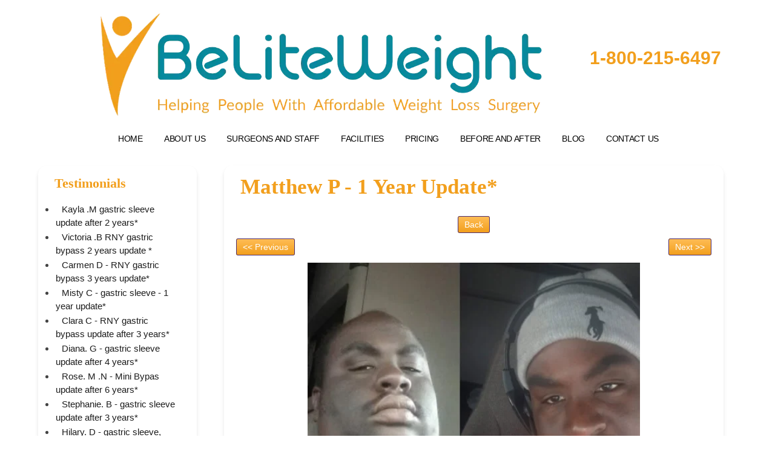

--- FILE ---
content_type: text/html; charset=UTF-8
request_url: https://www.beliteweight.com/testimonial-detail/?id=988
body_size: 25383
content:

<!--tsopt: early flush--><!DOCTYPE html> <!--[if IE 7]><html class="ie ie7" lang="en-US" prefix="og: https://ogp.me/ns#"> <![endif]--> <!--[if IE 8]><html class="ie ie8" lang="en-US" prefix="og: https://ogp.me/ns#"> <![endif]--> <!--[if !(IE 7) | !(IE 8)  ]><!--><html lang="en-US" prefix="og: https://ogp.me/ns#"> <!--<![endif]--><head><meta charset="UTF-8" /><meta name="viewport" content="width=device-width" /><meta name="p:domain_verify" content="8005e0ec0605fdaa6e9ced534d6443ad" /><meta name="google-site-verification" content="3JacB8jWnwQSu8-PUKLzWnXmqzR4bu8IzVofud63TU8" /><meta property="fb:app_id" content="2038780213623406" /><title> Testimonial Details &#045; Beliteweight</title><link rel="preload" href="https://cdnjs.cloudflare.com/ajax/libs/font-awesome/4.7.0/css/font-awesome.min.css" as="style"><link rel="profile" href="https://gmpg.org/xfn/11" /><link rel="shortcut icon" href="https://www.beliteweight.com/wp-content/themes/belight_new/favicon.ico" /><link rel="pingback" href="https://www.beliteweight.com/xmlrpc.php" /> <!--[if lt IE 9]> <script src="https://www.beliteweight.com/wp-content/themes/belight_new/js/html5.js" type="text/javascript"></script> <![endif]--><link rel="stylesheet" href="https://cdnjs.cloudflare.com/ajax/libs/font-awesome/4.7.0/css/font-awesome.min.css"><link href="https://www.beliteweight.com/wp-content/themes/belight_new/css/bootstrap.min.css" rel="stylesheet"><link href="https://www.beliteweight.com/wp-content/cache/autoptimize/css/autoptimize_single_83109744ed675a22bf14df77c22f9bd7.css" rel="stylesheet">  <script defer src="https://www.beliteweight.com/wp-content/themes/belight_new/js/jquery-1.10.2.min.js" type="text/javascript"></script> <script defer src="https://www.beliteweight.com/wp-content/cache/autoptimize/js/autoptimize_single_9a8ef68c4c844802eccc174650644a47.js" type="text/javascript"></script> <script defer src="https://www.beliteweight.com/wp-content/cache/autoptimize/js/autoptimize_single_6a3307eaae1e624e61051bca19caad36.js" type="text/javascript"></script> <link rel="preconnect" href="https://www.gstatic.com" crossorigin><link rel="preconnect" href="https://www.googletagmanager.com" crossorigin><link rel="preconnect" href="https://www.google-analytics.com" crossorigin><link rel="dns-prefetch" href="//connect.facebook.net"><link rel="dns-prefetch" href="//s.adroll.com"><meta name="robots" content="follow, index, max-snippet:-1, max-video-preview:-1, max-image-preview:large"/><link rel="canonical" href="https://www.beliteweight.com/testimonial-detail/" /><meta property="og:locale" content="en_US" /><meta property="og:type" content="article" /><meta property="og:title" content="Testimonial Details &#045; Beliteweight" /><meta property="og:url" content="https://www.beliteweight.com/testimonial-detail/" /><meta property="og:site_name" content="Beliteweight" /><meta property="og:updated_time" content="2014-04-24T06:04:53+00:00" /><meta property="og:image" content="https://www.beliteweight.com/wp-content/uploads/2023/08/logo-6.webp" /><meta property="og:image:secure_url" content="https://www.beliteweight.com/wp-content/uploads/2023/08/logo-6.webp" /><meta property="og:image:width" content="1165" /><meta property="og:image:height" content="299" /><meta property="og:image:alt" content="Logo" /><meta property="og:image:type" content="image/png" /><meta property="article:published_time" content="2014-04-24T05:55:32+00:00" /><meta property="article:modified_time" content="2014-04-24T06:04:53+00:00" /><meta name="twitter:card" content="summary_large_image" /><meta name="twitter:title" content="Testimonial Details &#045; Beliteweight" /><meta name="twitter:image" content="https://www.beliteweight.com/wp-content/uploads/2023/08/logo-6.webp" /><meta name="twitter:label1" content="Time to read" /><meta name="twitter:data1" content="Less than a minute" /> <script type="application/ld+json" class="rank-math-schema">{"@context":"https://schema.org","@graph":[{"@type":["MedicalBusiness","Organization"],"@id":"https://www.beliteweight.com/#organization","name":"Dr. Jose Rodriguez","url":"https://www.beliteweight.com","logo":{"@type":"ImageObject","@id":"https://www.beliteweight.com/#logo","url":"https://www.beliteweight.com/wp-content/uploads/2023/08/logo-6.webp","contentUrl":"https://www.beliteweight.com/wp-content/uploads/2023/08/logo-6.webp","caption":"Beliteweight","inLanguage":"en-US","width":"1165","height":"299"},"openingHours":["Monday,Tuesday,Wednesday,Thursday,Friday,Saturday,Sunday 09:00-17:00"],"image":{"@id":"https://www.beliteweight.com/#logo"}},{"@type":"WebSite","@id":"https://www.beliteweight.com/#website","url":"https://www.beliteweight.com","name":"Beliteweight","publisher":{"@id":"https://www.beliteweight.com/#organization"},"inLanguage":"en-US"},{"@type":"ImageObject","@id":"https://www.beliteweight.com/wp-content/uploads/2023/08/logo-6.webp","url":"https://www.beliteweight.com/wp-content/uploads/2023/08/logo-6.webp","width":"1165","height":"299","caption":"Logo","inLanguage":"en-US"},{"@type":"BreadcrumbList","@id":"https://www.beliteweight.com/testimonial-detail/#breadcrumb","itemListElement":[{"@type":"ListItem","position":"1","item":{"@id":"https://www.beliteweight.com","name":"Home"}},{"@type":"ListItem","position":"2","item":{"@id":"https://www.beliteweight.com/testimonial-detail/","name":"Testimonial Details"}}]},{"@type":"WebPage","@id":"https://www.beliteweight.com/testimonial-detail/#webpage","url":"https://www.beliteweight.com/testimonial-detail/","name":"Testimonial Details &#045; Beliteweight","datePublished":"2014-04-24T05:55:32+00:00","dateModified":"2014-04-24T06:04:53+00:00","isPartOf":{"@id":"https://www.beliteweight.com/#website"},"primaryImageOfPage":{"@id":"https://www.beliteweight.com/wp-content/uploads/2023/08/logo-6.webp"},"inLanguage":"en-US","breadcrumb":{"@id":"https://www.beliteweight.com/testimonial-detail/#breadcrumb"}},{"@type":"Person","@id":"https://www.beliteweight.com/author/admin/","name":"BeLiteWeight Team","url":"https://www.beliteweight.com/author/admin/","image":{"@type":"ImageObject","@id":"https://secure.gravatar.com/avatar/aad9bba003df9635cfbf09c01b88de615897123e7916a45323364ce492d2c9ca?s=96&amp;d=mm&amp;r=g","url":"https://secure.gravatar.com/avatar/aad9bba003df9635cfbf09c01b88de615897123e7916a45323364ce492d2c9ca?s=96&amp;d=mm&amp;r=g","caption":"BeLiteWeight Team","inLanguage":"en-US"},"worksFor":{"@id":"https://www.beliteweight.com/#organization"}},{"@type":"Article","headline":"Testimonial Details &#045; Beliteweight","datePublished":"2014-04-24T05:55:32+00:00","dateModified":"2014-04-24T06:04:53+00:00","author":{"@id":"https://www.beliteweight.com/author/admin/","name":"BeLiteWeight Team"},"publisher":{"@id":"https://www.beliteweight.com/#organization"},"name":"Testimonial Details &#045; Beliteweight","@id":"https://www.beliteweight.com/testimonial-detail/#richSnippet","isPartOf":{"@id":"https://www.beliteweight.com/testimonial-detail/#webpage"},"image":{"@id":"https://www.beliteweight.com/wp-content/uploads/2023/08/logo-6.webp"},"inLanguage":"en-US","mainEntityOfPage":{"@id":"https://www.beliteweight.com/testimonial-detail/#webpage"}}]}</script> <link rel='dns-prefetch' href='//fonts.googleapis.com' /><link href='https://cdnjs.cloudflare.com' rel='preconnect' /><link href='https://www.googletagmanager.com' rel='preconnect' /><link href='https://connect.facebook.net' rel='preconnect' /><link href='https://s.adroll.com' rel='preconnect' /><link href='https://www.google.com' rel='preconnect' /><link rel="alternate" title="oEmbed (JSON)" type="application/json+oembed" href="https://www.beliteweight.com/wp-json/oembed/1.0/embed?url=https%3A%2F%2Fwww.beliteweight.com%2Ftestimonial-detail%2F" /><link rel="alternate" title="oEmbed (XML)" type="text/xml+oembed" href="https://www.beliteweight.com/wp-json/oembed/1.0/embed?url=https%3A%2F%2Fwww.beliteweight.com%2Ftestimonial-detail%2F&#038;format=xml" /><style id='wp-img-auto-sizes-contain-inline-css' type='text/css'>img:is([sizes=auto i],[sizes^="auto," i]){contain-intrinsic-size:3000px 1500px}
/*# sourceURL=wp-img-auto-sizes-contain-inline-css */</style><link rel='stylesheet' id='pmb_common-css' href='https://www.beliteweight.com/wp-content/cache/autoptimize/css/autoptimize_single_935b04daf2d6b89801b46d23da869d89.css' type='text/css' media='all' /><style id='classic-theme-styles-inline-css' type='text/css'>/*! This file is auto-generated */
.wp-block-button__link{color:#fff;background-color:#32373c;border-radius:9999px;box-shadow:none;text-decoration:none;padding:calc(.667em + 2px) calc(1.333em + 2px);font-size:1.125em}.wp-block-file__button{background:#32373c;color:#fff;text-decoration:none}
/*# sourceURL=/wp-includes/css/classic-themes.min.css */</style><style id='bw-video-facade-inline-css' type='text/css'>.bw-video-facade{max-width:100%}
.bw-video-facade__btn{position:relative;display:block;width:100%;padding:0;border:0;background:transparent;cursor:pointer}
.bw-video-facade__btn::before{content:"";display:block;padding-top:56.25%}
.bw-video-facade__thumb,.bw-video-facade iframe{position:absolute;inset:0;width:100%;height:100%;border:0;object-fit:cover}
.bw-video-facade__play{position:absolute;inset:0;margin:auto;width:84px;height:84px;border-radius:999px;background:rgba(0,0,0,.65);box-shadow:0 10px 30px rgba(0,0,0,.25)}
.bw-video-facade__play::before{content:"";position:absolute;top:50%;left:52%;transform:translate(-50%,-50%);width:0;height:0;border-left:26px solid #fff;border-top:16px solid transparent;border-bottom:16px solid transparent}
/*# sourceURL=bw-video-facade-inline-css */</style><link rel='stylesheet' id='db-faq-styles-css' href='https://www.beliteweight.com/wp-content/cache/autoptimize/css/autoptimize_single_477e5f4be5290fe9166470767996a3fe.css' type='text/css' media='all' /><link rel='stylesheet' id='pdfprnt_frontend-css' href='https://www.beliteweight.com/wp-content/cache/autoptimize/css/autoptimize_single_cc0ef941a9dd87ecdcf6de8e2c9a146a.css' type='text/css' media='all' /><link rel='stylesheet' id='ez-toc-css' href='https://www.beliteweight.com/wp-content/plugins/easy-table-of-contents/assets/css/screen.min.css' type='text/css' media='all' /><style id='ez-toc-inline-css' type='text/css'>div#ez-toc-container .ez-toc-title {font-size: 120%;}div#ez-toc-container .ez-toc-title {font-weight: 500;}div#ez-toc-container ul li , div#ez-toc-container ul li a {font-size: 95%;}div#ez-toc-container ul li , div#ez-toc-container ul li a {font-weight: 500;}div#ez-toc-container nav ul ul li {font-size: 90%;}.ez-toc-box-title {font-weight: bold; margin-bottom: 10px; text-align: center; text-transform: uppercase; letter-spacing: 1px; color: #666; padding-bottom: 5px;position:absolute;top:-4%;left:5%;background-color: inherit;transition: top 0.3s ease;}.ez-toc-box-title.toc-closed {top:-25%;}
.ez-toc-container-direction {direction: ltr;}.ez-toc-counter ul{counter-reset: item ;}.ez-toc-counter nav ul li a::before {content: counters(item, '.', decimal) '. ';display: inline-block;counter-increment: item;flex-grow: 0;flex-shrink: 0;margin-right: .2em; float: left; }.ez-toc-widget-direction {direction: ltr;}.ez-toc-widget-container ul{counter-reset: item ;}.ez-toc-widget-container nav ul li a::before {content: counters(item, '.', decimal) '. ';display: inline-block;counter-increment: item;flex-grow: 0;flex-shrink: 0;margin-right: .2em; float: left; }
/*# sourceURL=ez-toc-inline-css */</style><style type="text/css">@font-face {font-family:Open Sans;font-style:italic;font-weight:400;src:url(/cf-fonts/s/open-sans/5.0.20/cyrillic/400/italic.woff2);unicode-range:U+0301,U+0400-045F,U+0490-0491,U+04B0-04B1,U+2116;font-display:swap;}@font-face {font-family:Open Sans;font-style:italic;font-weight:400;src:url(/cf-fonts/s/open-sans/5.0.20/greek/400/italic.woff2);unicode-range:U+0370-03FF;font-display:swap;}@font-face {font-family:Open Sans;font-style:italic;font-weight:400;src:url(/cf-fonts/s/open-sans/5.0.20/latin/400/italic.woff2);unicode-range:U+0000-00FF,U+0131,U+0152-0153,U+02BB-02BC,U+02C6,U+02DA,U+02DC,U+0304,U+0308,U+0329,U+2000-206F,U+2074,U+20AC,U+2122,U+2191,U+2193,U+2212,U+2215,U+FEFF,U+FFFD;font-display:swap;}@font-face {font-family:Open Sans;font-style:italic;font-weight:400;src:url(/cf-fonts/s/open-sans/5.0.20/latin-ext/400/italic.woff2);unicode-range:U+0100-02AF,U+0304,U+0308,U+0329,U+1E00-1E9F,U+1EF2-1EFF,U+2020,U+20A0-20AB,U+20AD-20CF,U+2113,U+2C60-2C7F,U+A720-A7FF;font-display:swap;}@font-face {font-family:Open Sans;font-style:italic;font-weight:400;src:url(/cf-fonts/s/open-sans/5.0.20/cyrillic-ext/400/italic.woff2);unicode-range:U+0460-052F,U+1C80-1C88,U+20B4,U+2DE0-2DFF,U+A640-A69F,U+FE2E-FE2F;font-display:swap;}@font-face {font-family:Open Sans;font-style:italic;font-weight:400;src:url(/cf-fonts/s/open-sans/5.0.20/vietnamese/400/italic.woff2);unicode-range:U+0102-0103,U+0110-0111,U+0128-0129,U+0168-0169,U+01A0-01A1,U+01AF-01B0,U+0300-0301,U+0303-0304,U+0308-0309,U+0323,U+0329,U+1EA0-1EF9,U+20AB;font-display:swap;}@font-face {font-family:Open Sans;font-style:italic;font-weight:400;src:url(/cf-fonts/s/open-sans/5.0.20/greek-ext/400/italic.woff2);unicode-range:U+1F00-1FFF;font-display:swap;}@font-face {font-family:Open Sans;font-style:italic;font-weight:400;src:url(/cf-fonts/s/open-sans/5.0.20/hebrew/400/italic.woff2);unicode-range:U+0590-05FF,U+200C-2010,U+20AA,U+25CC,U+FB1D-FB4F;font-display:swap;}@font-face {font-family:Open Sans;font-style:italic;font-weight:700;src:url(/cf-fonts/s/open-sans/5.0.20/latin/700/italic.woff2);unicode-range:U+0000-00FF,U+0131,U+0152-0153,U+02BB-02BC,U+02C6,U+02DA,U+02DC,U+0304,U+0308,U+0329,U+2000-206F,U+2074,U+20AC,U+2122,U+2191,U+2193,U+2212,U+2215,U+FEFF,U+FFFD;font-display:swap;}@font-face {font-family:Open Sans;font-style:italic;font-weight:700;src:url(/cf-fonts/s/open-sans/5.0.20/cyrillic/700/italic.woff2);unicode-range:U+0301,U+0400-045F,U+0490-0491,U+04B0-04B1,U+2116;font-display:swap;}@font-face {font-family:Open Sans;font-style:italic;font-weight:700;src:url(/cf-fonts/s/open-sans/5.0.20/cyrillic-ext/700/italic.woff2);unicode-range:U+0460-052F,U+1C80-1C88,U+20B4,U+2DE0-2DFF,U+A640-A69F,U+FE2E-FE2F;font-display:swap;}@font-face {font-family:Open Sans;font-style:italic;font-weight:700;src:url(/cf-fonts/s/open-sans/5.0.20/vietnamese/700/italic.woff2);unicode-range:U+0102-0103,U+0110-0111,U+0128-0129,U+0168-0169,U+01A0-01A1,U+01AF-01B0,U+0300-0301,U+0303-0304,U+0308-0309,U+0323,U+0329,U+1EA0-1EF9,U+20AB;font-display:swap;}@font-face {font-family:Open Sans;font-style:italic;font-weight:700;src:url(/cf-fonts/s/open-sans/5.0.20/latin-ext/700/italic.woff2);unicode-range:U+0100-02AF,U+0304,U+0308,U+0329,U+1E00-1E9F,U+1EF2-1EFF,U+2020,U+20A0-20AB,U+20AD-20CF,U+2113,U+2C60-2C7F,U+A720-A7FF;font-display:swap;}@font-face {font-family:Open Sans;font-style:italic;font-weight:700;src:url(/cf-fonts/s/open-sans/5.0.20/greek-ext/700/italic.woff2);unicode-range:U+1F00-1FFF;font-display:swap;}@font-face {font-family:Open Sans;font-style:italic;font-weight:700;src:url(/cf-fonts/s/open-sans/5.0.20/greek/700/italic.woff2);unicode-range:U+0370-03FF;font-display:swap;}@font-face {font-family:Open Sans;font-style:italic;font-weight:700;src:url(/cf-fonts/s/open-sans/5.0.20/hebrew/700/italic.woff2);unicode-range:U+0590-05FF,U+200C-2010,U+20AA,U+25CC,U+FB1D-FB4F;font-display:swap;}@font-face {font-family:Open Sans;font-style:normal;font-weight:400;src:url(/cf-fonts/s/open-sans/5.0.20/greek/400/normal.woff2);unicode-range:U+0370-03FF;font-display:swap;}@font-face {font-family:Open Sans;font-style:normal;font-weight:400;src:url(/cf-fonts/s/open-sans/5.0.20/cyrillic/400/normal.woff2);unicode-range:U+0301,U+0400-045F,U+0490-0491,U+04B0-04B1,U+2116;font-display:swap;}@font-face {font-family:Open Sans;font-style:normal;font-weight:400;src:url(/cf-fonts/s/open-sans/5.0.20/cyrillic-ext/400/normal.woff2);unicode-range:U+0460-052F,U+1C80-1C88,U+20B4,U+2DE0-2DFF,U+A640-A69F,U+FE2E-FE2F;font-display:swap;}@font-face {font-family:Open Sans;font-style:normal;font-weight:400;src:url(/cf-fonts/s/open-sans/5.0.20/latin/400/normal.woff2);unicode-range:U+0000-00FF,U+0131,U+0152-0153,U+02BB-02BC,U+02C6,U+02DA,U+02DC,U+0304,U+0308,U+0329,U+2000-206F,U+2074,U+20AC,U+2122,U+2191,U+2193,U+2212,U+2215,U+FEFF,U+FFFD;font-display:swap;}@font-face {font-family:Open Sans;font-style:normal;font-weight:400;src:url(/cf-fonts/s/open-sans/5.0.20/latin-ext/400/normal.woff2);unicode-range:U+0100-02AF,U+0304,U+0308,U+0329,U+1E00-1E9F,U+1EF2-1EFF,U+2020,U+20A0-20AB,U+20AD-20CF,U+2113,U+2C60-2C7F,U+A720-A7FF;font-display:swap;}@font-face {font-family:Open Sans;font-style:normal;font-weight:400;src:url(/cf-fonts/s/open-sans/5.0.20/hebrew/400/normal.woff2);unicode-range:U+0590-05FF,U+200C-2010,U+20AA,U+25CC,U+FB1D-FB4F;font-display:swap;}@font-face {font-family:Open Sans;font-style:normal;font-weight:400;src:url(/cf-fonts/s/open-sans/5.0.20/vietnamese/400/normal.woff2);unicode-range:U+0102-0103,U+0110-0111,U+0128-0129,U+0168-0169,U+01A0-01A1,U+01AF-01B0,U+0300-0301,U+0303-0304,U+0308-0309,U+0323,U+0329,U+1EA0-1EF9,U+20AB;font-display:swap;}@font-face {font-family:Open Sans;font-style:normal;font-weight:400;src:url(/cf-fonts/s/open-sans/5.0.20/greek-ext/400/normal.woff2);unicode-range:U+1F00-1FFF;font-display:swap;}@font-face {font-family:Open Sans;font-style:normal;font-weight:700;src:url(/cf-fonts/s/open-sans/5.0.20/cyrillic-ext/700/normal.woff2);unicode-range:U+0460-052F,U+1C80-1C88,U+20B4,U+2DE0-2DFF,U+A640-A69F,U+FE2E-FE2F;font-display:swap;}@font-face {font-family:Open Sans;font-style:normal;font-weight:700;src:url(/cf-fonts/s/open-sans/5.0.20/greek/700/normal.woff2);unicode-range:U+0370-03FF;font-display:swap;}@font-face {font-family:Open Sans;font-style:normal;font-weight:700;src:url(/cf-fonts/s/open-sans/5.0.20/cyrillic/700/normal.woff2);unicode-range:U+0301,U+0400-045F,U+0490-0491,U+04B0-04B1,U+2116;font-display:swap;}@font-face {font-family:Open Sans;font-style:normal;font-weight:700;src:url(/cf-fonts/s/open-sans/5.0.20/hebrew/700/normal.woff2);unicode-range:U+0590-05FF,U+200C-2010,U+20AA,U+25CC,U+FB1D-FB4F;font-display:swap;}@font-face {font-family:Open Sans;font-style:normal;font-weight:700;src:url(/cf-fonts/s/open-sans/5.0.20/latin/700/normal.woff2);unicode-range:U+0000-00FF,U+0131,U+0152-0153,U+02BB-02BC,U+02C6,U+02DA,U+02DC,U+0304,U+0308,U+0329,U+2000-206F,U+2074,U+20AC,U+2122,U+2191,U+2193,U+2212,U+2215,U+FEFF,U+FFFD;font-display:swap;}@font-face {font-family:Open Sans;font-style:normal;font-weight:700;src:url(/cf-fonts/s/open-sans/5.0.20/vietnamese/700/normal.woff2);unicode-range:U+0102-0103,U+0110-0111,U+0128-0129,U+0168-0169,U+01A0-01A1,U+01AF-01B0,U+0300-0301,U+0303-0304,U+0308-0309,U+0323,U+0329,U+1EA0-1EF9,U+20AB;font-display:swap;}@font-face {font-family:Open Sans;font-style:normal;font-weight:700;src:url(/cf-fonts/s/open-sans/5.0.20/latin-ext/700/normal.woff2);unicode-range:U+0100-02AF,U+0304,U+0308,U+0329,U+1E00-1E9F,U+1EF2-1EFF,U+2020,U+20A0-20AB,U+20AD-20CF,U+2113,U+2C60-2C7F,U+A720-A7FF;font-display:swap;}@font-face {font-family:Open Sans;font-style:normal;font-weight:700;src:url(/cf-fonts/s/open-sans/5.0.20/greek-ext/700/normal.woff2);unicode-range:U+1F00-1FFF;font-display:swap;}</style><link rel='stylesheet' id='twentytwelve-style-css' href='https://www.beliteweight.com/wp-content/cache/autoptimize/css/autoptimize_single_2133180994ed34ea3bca5196ee9ef64f.css' type='text/css' media='all' /><link rel='stylesheet' id='dashicons-css' href='https://www.beliteweight.com/wp-includes/css/dashicons.min.css' type='text/css' media='all' /><link rel="https://api.w.org/" href="https://www.beliteweight.com/wp-json/" /><link rel="alternate" title="JSON" type="application/json" href="https://www.beliteweight.com/wp-json/wp/v2/pages/1494" /><link rel="EditURI" type="application/rsd+xml" title="RSD" href="https://www.beliteweight.com/xmlrpc.php?rsd" /><meta name="generator" content="WordPress 6.9" /><link rel='shortlink' href='https://www.beliteweight.com/?p=1494' />  <script defer src="https://www.googletagmanager.com/gtag/js?id=G-MZWGCYCDYY"></script> <script defer src="[data-uri]"></script> <meta name="google-site-verification" content="1WOZb9WGKq2khhc8pyCrJhgx64Vxpg-HNl7jtH_ZBQs" />  <script defer src="[data-uri]"></script> <meta name="generator" content="performance-lab 4.0.0; plugins: image-prioritizer"><style type="text/css">.recentcomments a{display:inline !important;padding:0 !important;margin:0 !important;}</style><meta name="generator" content="optimization-detective 1.0.0-beta3"><meta name="generator" content="image-prioritizer 1.0.0-beta2"><link rel="icon" href="https://www.beliteweight.com/wp-content/uploads/2025/11/cropped-android-chrome-512x512-1-32x32.png" sizes="32x32" /><link rel="icon" href="https://www.beliteweight.com/wp-content/uploads/2025/11/cropped-android-chrome-512x512-1-192x192.png" sizes="192x192" /><link rel="apple-touch-icon" href="https://www.beliteweight.com/wp-content/uploads/2025/11/cropped-android-chrome-512x512-1-180x180.png" /><meta name="msapplication-TileImage" content="https://www.beliteweight.com/wp-content/uploads/2025/11/cropped-android-chrome-512x512-1-270x270.png" /><link rel="alternate" type="application/rss+xml" title="RSS" href="https://www.beliteweight.com/rsslatest.xml" /><style type="text/css" id="wp-custom-css">.menu-left-menu-container{

		margin-top:-15px

}

.pagination > li > a, .pagination > li > span {
    position: relative;
    float: left;
    padding: 6px 12px;
    line-height: 1.428571429;
    text-decoration: none;
    background-color: #DDE8F0;
    border: 1px solid #dddddd;
    margin-left: -1px;
    width: 11.1%;
    height: 62px;
}

.nav-justified>li>a {
    text-align: center;
    margin-bottom: 5px;
    height: 67px;
    background-color: #d9e8e5;
    border: 1px solid #c6dddd;
}

.accordian_area {
  background: #2980b9 !important;
  color: #fff !important;
  text-transform: uppercase;
	font-family: Tahoma;
  font-size: 14px !important;
}

.ui-accordion .ui-accordion-content {
  padding: 1em 2.2em;
  border-top: 0;
  overflow: auto;
	font-family: Tahoma;
	font-size: 14px !important;
}

.panel-body1 a {
	text-decoration:underline;
	color:blue
}

.doctor-title-box {
  display: block;
  background-color: #fff;
  color: #07889b;
  border: 1px solid #fff;
  font-weight: 700;
  text-align: center;
	font-size: 14px !important;
  padding: 10px;
}

.bwt_right>.panel-default>.panel-heading>.panel-title {
    background: #fff;
    color: #f29f1d;
    padding: 7px 12px;
    font-weight: 700;
	  font-size: 35px;
}

.pmb-print-this-page .wp-block-button__link {
    margin-top: 0 !important;
    color: #fff !important;
}

.page-id-3308 .panel-body a {
    text-decoration: underline !important; 
}
}

/* Elegant Table Style */
.styled-table {
    width: 100%;
    border-collapse: collapse;
    margin: 20px 0;
    font-size: 16px;
    background: #fff;
    border-radius: 8px;
    overflow: hidden;
    box-shadow: 0 0 10px rgba(0,0,0,0.08);
}

/* Header */
.styled-table thead th {
    background: #0A899A;
    color: #fff;
    text-align: left;
    padding: 12px;
    font-weight: 600;
    border-bottom: 2px solid #1a252f;
}

/* Table Rows */
.styled-table tbody td {
    padding: 12px;
    border-bottom: 1px solid #e6e6e6;
}

/* Remove last row border */
.styled-table tbody tr:last-child td {
    border-bottom: none;
}

/* Hover effect */
.styled-table tbody tr:hover {
    background: #f7f9fa;
}

/* Responsive behavior */
@media (max-width: 600px) {
    .styled-table, 
    .styled-table thead, 
    .styled-table tbody, 
    .styled-table th, 
    .styled-table td, 
    .styled-table tr {
        display: block;
    }

    .styled-table thead {
        display: none;
    }

    .styled-table tbody tr {
        margin-bottom: 12px;
        border: 1px solid #ddd;
        border-radius: 6px;
        padding: 10px;
    }

    .styled-table tbody td {
        padding: 8px 0;
        border-bottom: none;
    }

    .styled-table tbody td:before {
        content: attr(data-label);
        font-weight: 600;
        display: block;
        color: #333;
        margin-bottom: 4px;
    }
}

/* Table Styling */
    .pricing-table-container {
        overflow-x: auto; /* Makes table scrollable on small mobile screens */
        font-family: Arial, sans-serif;
        margin: 20px 0;
        box-shadow: 0 0 20px rgba(0, 0, 0, 0.1);
    }

    .blw-comparison-table {
        width: 100%;
        border-collapse: collapse;
        background-color: #ffffff;
        text-align: center;
    }

.blw-comparison-table th{
	background-color: #F29F1C;
	padding: 15px 20px;
        border-bottom: 1px solid #eeeeee;
        font-size: 16px;
        color: #fff !important;
} 
    .blw-comparison-table td {
        padding: 15px 20px;
        border-bottom: 1px solid #eeeeee;
        font-size: 16px;
        color: #333;
    }

    /* Header Styling */
    .blw-comparison-table thead tr {
        background-color: #F29F1C; /* Dark Blue matching medical themes */
        color: #ffffff !important;
    }

    .blw-comparison-table th {
        font-weight: 600;
        text-transform: uppercase;
        letter-spacing: 0.5px;
			  color: #fff;
    }

    /* Highlight the Mexico Savings */
    .price-mexico {
        color: #28a745; /* Green to indicate savings/affordability */
        font-weight: bold;
        font-size: 18px;
    }

    .price-usa {
        color: #555;
    }

    /* Alternating Row Colors */
    .blw-comparison-table tbody tr:nth-of-type(even) {
        background-color: #f9f9f9;
    }

    .blw-comparison-table tbody tr:last-of-type {
        border-bottom: 2px solid #0056b3;
    }
    
    /* Responsive Adjustments */
    @media screen and (max-width: 600px) {
        .blw-comparison-table th, 
        .blw-comparison-table td {
            padding: 10px;
            font-size: 14px;
        }
    }


    /* Container for the whole section */
    .pricing-section-container {
        font-family: Arial, sans-serif;
        margin: 20px 0;
        max-width: 100%;
    }

    /* Graph Styling */
    .pricing-graph-container {
        text-align: center;
        margin-bottom: 30px;
        padding: 10px;
        border: 1px solid #eeeeee;
        box-shadow: 0 4px 6px rgba(0,0,0,0.05);
    }
    
    .pricing-graph-img {
        max-width: 100%;
        height: auto;
        border-radius: 4px;
    }

    /* Table Styling (Same as before) */
    .pricing-table-wrapper {
        overflow-x: auto;
        box-shadow: 0 0 20px rgba(0, 0, 0, 0.1);
    }

    .blw-comparison-table {
        width: 100%;
        border-collapse: collapse;
        background-color: #ffffff;
        text-align: center;
    }

    .blw-comparison-table th, 
    .blw-comparison-table td {
        padding: 15px 20px;
        border-bottom: 1px solid #eeeeee;
        font-size: 16px;
        color: #333;
    }

    .blw-comparison-table thead tr {
        background-color: #0056b3;
        color: #ffffff;
    }

    .blw-comparison-table th {
        font-weight: 600;
        text-transform: uppercase;
        letter-spacing: 0.5px;
    }

    .price-mexico {
        color: #28a745;
        font-weight: bold;
        font-size: 18px;
    }

    .price-usa {
        color: #555;
    }

    .blw-comparison-table tbody tr:nth-of-type(even) {
        background-color: #f9f9f9;
    }
    
    @media screen and (max-width: 600px) {
        .blw-comparison-table th, 
        .blw-comparison-table td {
            padding: 10px;
            font-size: 14px;
        }
    }

.related-links {
  margin-top: 2.5rem;
  padding-top: 1.5rem;
  border-top: 1px solid #e2e2e2;
  font-size: 0.95rem;
}

.related-links h3 {
  margin: 0 0 0.75rem;
  font-size: 1.1rem;
  font-weight: 600;
}

.related-links ul {
  list-style: none;
  margin: 0;
  padding: 0;
  display: flex;
  flex-wrap: wrap;
  gap: 0.35rem 1.25rem;
}

.related-links li {
  margin: 0;
}

.related-links a {
  text-decoration: none;
  border-bottom: 1px dotted transparent;
}

.related-links a:hover {
  border-bottom-color: currentColor;
}

 .bw-doctor-review,
      .bw-author-box {
        margin-top: 2.5rem;
        padding: 1.5rem;
        border-radius: 6px;
        border: 1px solid #e2e2e2;
        background: #fafafa;
        font-size: 0.95rem;
      }

      .bw-doctor-review h3,
      .bw-author-box h3 {
        margin-top: 0;
        margin-bottom: 0.75rem;
        font-size: 1.1rem;
      }

      .bw-doctor-review ul,
      .bw-author-box ul {
        margin: 0 0 0.75rem 1.25rem;
      }

      .bw-doctor-disclaimer,
      .bw-author-disclaimer {
        font-size: 0.9rem;
        color: #666;
      }

    /* Scoped styles to prevent theme conflicts */
    .blw-cta-box {
        background: linear-gradient(135deg, #0f2c4a 0%, #1a456e 100%); /* Deep Trust Blue */
        border-left: 6px solid #f0a500; /* High Contrast Attention Color */
        color: #ffffff !important;
        padding: 2rem;
        border-radius: 8px;
        text-align: center;
        margin: 2.5rem 0;
        box-shadow: 0 8px 20px rgba(0, 0, 0, 0.15);
        font-family: inherit; /* Inherits your site's font */
    }

    .blw-cta-headline {
        margin: 0 0 0.75rem 0 !important;
        color: #ffffff !important;
        font-size: 1.75rem;
        font-weight: 700;
        line-height: 1.2;
    }

    .blw-cta-subtext {
        margin: 0 0 1.5rem 0 !important;
        font-size: 1.1rem;
        line-height: 1.5;
        color: #e0e0e0 !important;
    }

    .blw-cta-button {
        display: inline-block;
        background-color: #f0a500; /* Action Orange */
        color: #0f2c4a !important;
        padding: 14px 32px;
        font-size: 1.1rem;
        font-weight: 800;
        text-transform: uppercase;
        text-decoration: none !important;
        border-radius: 50px;
        transition: all 0.3s ease;
        box-shadow: 0 4px 6px rgba(0, 0, 0, 0.2);
    }

    .blw-cta-button:hover {
        background-color: #ffffff;
        color: #0f2c4a !important;
        transform: translateY(-2px);
        box-shadow: 0 6px 12px rgba(0, 0, 0, 0.25);
    }

    /* Mobile Optimization */
    @media (max-width: 600px) {
        .blw-cta-box {
            padding: 1.5rem;
            margin: 1.5rem 0;
        }
        .blw-cta-headline {
            font-size: 1.4rem;
        }
        .blw-cta-button {
            width: 100%; /* Full width button on mobile */
            text-align: center;
        }
    }</style> <script defer src='https://www.google.com/recaptcha/api.js'></script> <script defer src="https://www.googletagmanager.com/gtag/js?id=G-MZWGCYCDYY"></script> <script defer src="[data-uri]"></script> <meta name="facebook-domain-verification" content="7ex1d30binftvgp1l4w8julqvvymnj" /></head><body class="wp-singular page-template page-template-testimonial-details page-template-testimonial-details-php page page-id-1494 wp-theme-belight_new metaslider-plugin custom-font-enabled single-author"><div id="hd_container"><div class="container"><div class="row"><div class="col-xs-12 col-sm-8 col-sm-offset-1 text-center hidden-xs hidden-sm" style="margin-right: -14px; margin-left: 87px;" id="logo_responsive"> <a href="https://www.beliteweight.com/"> <img data-od-unknown-tag data-od-xpath="/HTML/BODY/DIV[@id=&apos;hd_container&apos;]/*[1][self::DIV]/*[1][self::DIV]/*[1][self::DIV]/*[1][self::A]/*[1][self::IMG]" style="margin-top: -10px; max-width: 100%; height: auto;" src="https://www.beliteweight.com/wp-content/themes/belight_new/img/logo-6.webp" class="img-responsive" alt="Responsive image" /> </a></div><div class="col-xs-12 col-sm-8 text-center visible-xs visible-sm" style="margin-right: 0px; margin-left: 0px;" id="logo_responsive"> <a href="https://www.beliteweight.com/"> <img data-od-unknown-tag data-od-xpath="/HTML/BODY/DIV[@id=&apos;hd_container&apos;]/*[1][self::DIV]/*[1][self::DIV]/*[2][self::DIV]/*[1][self::A]/*[1][self::IMG]" style="margin-top: -10px; max-width: 100%; height: auto;" src="https://www.beliteweight.com/wp-content/themes/belight_new/img/latest_logo-6_.webp" class="img-responsive" alt="Responsive image" /> </a></div><div class="col-xs-12 col-sm-3 text-right" id="social_main"><div class="connections" id="for_social" style="font-size: 0.9em;"><p class="header-phone hidden-xs hidden-sm"><a href="tel:1-800-215-6497">1-800-215-6497</a></p><p class="header-phone-mobile visible-xs visible-sm"><a href="tel:1-800-215-6497">1-800-215-6497</a></p></div></div></div></div></div><div id="nav_main_container"><div class="container" id="for_navigation"><nav class="navbar navbar-default" role="navigation"><div class="navbar-header"> <button type="button" class="navbar-toggle" data-toggle="collapse" value="Menu" text="Menu" data-target="#bs-example-navbar-collapse-1"> <span class="sr-only">Toggle navigation</span><span style="font-size:14pt; margin:0">Menu</span> </button></div><div class="navbar-collapse collapse col-sm-offset-1" id="bs-example-navbar-collapse-1"><ul class="nav navbar-nav main-nav-wrap"><li><a href="https://www.beliteweight.com/">Home</a></li><li class="dropdown"><a href="https://www.beliteweight.com/aboutus">About Us</a></li><li class="dropdown"> <a href="https://www.beliteweight.com/surgeons">Surgeons and Staff</a></li><li class="dropdown"> <a href="https://www.beliteweight.com/facilities">Facilities</a></li><li><a href="https://www.beliteweight.com/pricing">Pricing</a></li><li><a href="https://www.beliteweight.com/what_our_patients_say">Before and After</a></li><li><a href="https://www.beliteweight.com/blog">Blog</a></li><li><a href="https://www.beliteweight.com/contactus">Contact Us</a></li></ul></div></nav></div></div><div class="container" id="for_body_part"><div class="row"><div class="col-md-12"><div class="col-md-9 col-md-push-3"><div class="bwt_right"><div class="panel panel-default"><div class="panel-heading"><h3 class="panel-title">Matthew P - 1 Year Update*</h3></div><div class="modal-footer" id="for_top_back" style="margin-bottom:0px; border:none; margin-top:5px;"><a href="javascript:" onclick="history.back()"  class="back_top">Back</a></div><div class="modal-footer" id="for_top_back" style="float:left;margin-bottom:0px; border:none; margin-top:5px;"> <a href="https://www.beliteweight.com/testimonial-detail/?id=989"  class="back_top"><< Previous</a></div><div class="modal-footer" id="for_top_back" style="float:right;margin-bottom:0px; border:none; margin-top:5px;"> <a href="https://www.beliteweight.com/testimonial-detail/?id=987"  class="back_top">Next >></a></div><div align="center" style="width:90%; margin:0 auto;"><div class="for_clear"></div><div style="width:100%;" class="test-det-img"> <img data-od-unknown-tag data-od-xpath="/HTML/BODY/DIV[@id=&apos;for_body_part&apos;]/*[1][self::DIV]/*[1][self::DIV]/*[1][self::DIV]/*[1][self::DIV]/*[1][self::DIV]/*[5][self::DIV]/*[2][self::DIV]/*[1][self::IMG]" src="https://www.beliteweight.com/testimonial/Matthew P - 1 year WM.webp" style="width:74%" title="Weight Loss Surgery Before And After" alt="Matthew P - 1 Year Update*"></div></div><div class="for_clear"></div><div class="panel-body" id="rht_panel"><ul class="media-list"><li class="media" ><p>Have lost 166 pounds&nbsp;</p><p>&nbsp;</p><p>Gastric Sleeve</p><p>Surgeons: The surgical team of Dr. Jose Rodriguez-Villarreal, MD, FACS</p><p>*See Below</p><div class="modal-footer" style="margin-bottom:0px; border:none; margin-top:5px; text-align:center">*See Below <a href="javascript:" onclick="history.back()" class="back_top">Back</a></div><div class="modal-footer" id="for_top_back" style="float:left;margin-bottom:0px; border:none; margin-top:5px;"> <a href="https://www.beliteweight.com/testimonial-detail/?id=989"  class="back_top"><< Previous</a></div><div class="modal-footer" id="for_top_back" style="float:right;margin-bottom:0px; border:none; margin-top:5px;"> <a href="https://www.beliteweight.com/testimonial-detail/?id=987"  class="back_top">Next >></a></div></li></ul></div></div></div></div></div><div class="col-md-3 col-md-pull-9"><div class="bwt_left"><div class="panel panel-default"><div class="panel-heading"><h3 class="panel-title">Testimonials</h3></div><div class="panel-body"><ul><li style="list-style:disc;" ><a href="https://www.beliteweight.com/testimonial-detail/?id=1304">Kayla .M gastric sleeve update after 2 years*</a></li><li style="list-style:disc;" ><a href="https://www.beliteweight.com/testimonial-detail/?id=1303">Victoria .B RNY gastric bypass 2  years update *</a></li><li style="list-style:disc;" ><a href="https://www.beliteweight.com/testimonial-detail/?id=1302">Carmen D - RNY gastric bypass 3 years update*</a></li><li style="list-style:disc;" ><a href="https://www.beliteweight.com/testimonial-detail/?id=1301">Misty C - gastric sleeve - 1 year update*</a></li><li style="list-style:disc;" ><a href="https://www.beliteweight.com/testimonial-detail/?id=1300">Clara C - RNY gastric bypass update after 3 years*</a></li><li style="list-style:disc;" ><a href="https://www.beliteweight.com/testimonial-detail/?id=1299">Diana. G - gastric sleeve  update after 4 years*</a></li><li style="list-style:disc;" ><a href="https://www.beliteweight.com/testimonial-detail/?id=1298">Rose. M .N - Mini Bypas update after 6 years*</a></li><li style="list-style:disc;" ><a href="https://www.beliteweight.com/testimonial-detail/?id=1297">Stephanie. B - gastric sleeve update after 3 years*</a></li><li style="list-style:disc;" ><a href="https://www.beliteweight.com/testimonial-detail/?id=1296">Hilary. D - gastric sleeve, update after 2 years*</a></li><li style="list-style:disc;" ><a href="https://www.beliteweight.com/testimonial-detail/?id=1295">Eddie M - gastric bypass Update after 2 years*</a></li><li style="list-style:disc;" ><a href="https://www.beliteweight.com/testimonial-detail/?id=1294">Alyssa L - bypass revision update after 2 years*</a></li><li style="list-style:disc;" ><a href="https://www.beliteweight.com/testimonial-detail/?id=1293">Jesse R - Gastric sleeve update after 1 year*</a></li><li style="list-style:disc;" ><a href="https://www.beliteweight.com/testimonial-detail/?id=1292">Altamirano M - RNY gastric bypass revision after 2 years update*</a></li><li style="list-style:disc;" ><a href="https://www.beliteweight.com/testimonial-detail/?id=1291">Solomon T - RNY gastric bypass Update after 2 years*</a></li><li style="list-style:disc;" ><a href="https://www.beliteweight.com/testimonial-detail/?id=1290">Kroeger D-gastric sleeve update after 2 years*</a></li><li style="list-style:disc;" ><a href="https://www.beliteweight.com/testimonial-detail/?id=1289">Janice C-  Gastric bypass revision 4 years update*</a></li><li style="list-style:disc;" ><a href="https://www.beliteweight.com/testimonial-detail/?id=1288">Cadí H - mini gastric bypass - 3 years update*</a></li><li style="list-style:disc;" ><a href="https://www.beliteweight.com/testimonial-detail/?id=1287">Sherrie G- gastric sleeve 2 years update*</a></li><li style="list-style:disc;" ><a href="https://www.beliteweight.com/testimonial-detail/?id=1286">McDonald - 4 years after Gastric Sleeve Surgery*</a></li><li style="list-style:disc;" ><a href="https://www.beliteweight.com/testimonial-detail/?id=1285">Garcia- 1 year after Gastric Sleeve - Bonus Marathon*</a></li><li style="list-style:disc;" ><a href="https://www.beliteweight.com/testimonial-detail/?id=1284">David R- 2 years after RNY gastric bypass*</a></li><li style="list-style:disc;" ><a href="https://www.beliteweight.com/testimonial-detail/?id=1280">Teresa Diane S -2 Year After Sleeve to RNY Bypass Revision</a></li><li style="list-style:disc;" ><a href="https://www.beliteweight.com/testimonial-detail/?id=1279">Michelle W - 2 Year After Sleeve to RNY Bypass Revision</a></li><li style="list-style:disc;" ><a href="https://www.beliteweight.com/testimonial-detail/?id=1278">Brittany B - 1 Year After Gastric Sleeve</a></li><li style="list-style:disc;" ><a href="https://www.beliteweight.com/testimonial-detail/?id=1277">Linda G - 3 Year After Band to RNY Bypass</a></li><li style="list-style:disc;" ><a href="https://www.beliteweight.com/testimonial-detail/?id=1276">Prisma R - 1 Year After Metabolic RNY Bypass for Diabetes</a></li><li style="list-style:disc;" ><a href="https://www.beliteweight.com/testimonial-detail/?id=1275">Lisa H - 3 Year After Gastric Sleeve update*</a></li><li style="list-style:disc;" ><a href="https://www.beliteweight.com/testimonial-detail/?id=1274">Kemi L - 2 Year After Gastric Sleeve</a></li><li style="list-style:disc;" ><a href="https://www.beliteweight.com/testimonial-detail/?id=1273">Tiffany B - 4 Year Update*</a></li><li style="list-style:disc;" ><a href="https://www.beliteweight.com/testimonial-detail/?id=1272">Cassandra B - 1 year Update*</a></li><li style="list-style:disc;" ><a href="https://www.beliteweight.com/testimonial-detail/?id=1271">Adam & Amanda - 2 Year Update*</a></li><li style="list-style:disc;" ><a href="https://www.beliteweight.com/testimonial-detail/?id=1270">Jericho D - 4 Year Update*</a></li><li style="list-style:disc;" ><a href="https://www.beliteweight.com/testimonial-detail/?id=1269">Kathy D - 4 Year Update*</a></li><li style="list-style:disc;" ><a href="https://www.beliteweight.com/testimonial-detail/?id=1268">Mickieae R - 3 Year Update*</a></li><li style="list-style:disc;" ><a href="https://www.beliteweight.com/testimonial-detail/?id=1267">Kayla M - 1 Year Update*</a></li><li style="list-style:disc;" ><a href="https://www.beliteweight.com/testimonial-detail/?id=1266">Wendy T - 1 Year Update*</a></li><li style="list-style:disc;" ><a href="https://www.beliteweight.com/testimonial-detail/?id=1265">Stephanie A - 2 Year Update*</a></li><li style="list-style:disc;" ><a href="https://www.beliteweight.com/testimonial-detail/?id=1263">Larry D - 2 Year Update*</a></li><li style="list-style:disc;" ><a href="https://www.beliteweight.com/testimonial-detail/?id=1262">Sarah F - 4 Year Update*</a></li><li style="list-style:disc;" ><a href="https://www.beliteweight.com/testimonial-detail/?id=1261">Roberta J - 4 Year Update*</a></li><li style="list-style:disc;" ><a href="https://www.beliteweight.com/testimonial-detail/?id=1260">Lori H - 1 Year Update*</a></li><li style="list-style:disc;" ><a href="https://www.beliteweight.com/testimonial-detail/?id=1259">Cristie M - 3 Year Update*</a></li><li style="list-style:disc;" ><a href="https://www.beliteweight.com/testimonial-detail/?id=1258">Brooke H - 1 Year Update*</a></li><li style="list-style:disc;" ><a href="https://www.beliteweight.com/testimonial-detail/?id=1257">Melinda L - 2 Year Update*</a></li><li style="list-style:disc;" ><a href="https://www.beliteweight.com/testimonial-detail/?id=1256">Mindy M - 2 Year Update*</a></li><li style="list-style:disc;" ><a href="https://www.beliteweight.com/testimonial-detail/?id=1255">Victoria B - 1 Year Update*</a></li><li style="list-style:disc;" ><a href="https://www.beliteweight.com/testimonial-detail/?id=1254">Este W - 5.5 Year Update*</a></li><li style="list-style:disc;" ><a href="https://www.beliteweight.com/testimonial-detail/?id=1253">Wendy N - 6 Month Update*</a></li><li style="list-style:disc;" ><a href="https://www.beliteweight.com/testimonial-detail/?id=1252">Kim H - 3 Year Update*</a></li><li style="list-style:disc;" ><a href="https://www.beliteweight.com/testimonial-detail/?id=1251">Raine U - 6 Month Update*</a></li><li style="list-style:disc;" ><a href="https://www.beliteweight.com/testimonial-detail/?id=1250">Angela B - 1 Year Update*</a></li><li style="list-style:disc;" ><a href="https://www.beliteweight.com/testimonial-detail/?id=1249">Jessica Y - 6 Month Update*</a></li><li style="list-style:disc;" ><a href="https://www.beliteweight.com/testimonial-detail/?id=1248">James M - 9 Month Update*</a></li><li style="list-style:disc;" ><a href="https://www.beliteweight.com/testimonial-detail/?id=1247">Brittany S - 3 Year Update*</a></li><li style="list-style:disc;" ><a href="https://www.beliteweight.com/testimonial-detail/?id=1246">Lisa H - 2.75 Year Update*</a></li><li style="list-style:disc;" ><a href="https://www.beliteweight.com/testimonial-detail/?id=1245">Cleona B - 4 Year Update*</a></li><li style="list-style:disc;" ><a href="https://www.beliteweight.com/testimonial-detail/?id=1244">Vickie B - 1 Year Update*</a></li><li style="list-style:disc;" ><a href="https://www.beliteweight.com/testimonial-detail/?id=1243">Katarina R - 6.75 Year Update*</a></li><li style="list-style:disc;" ><a href="https://www.beliteweight.com/testimonial-detail/?id=1242">Don L - 7 Year Update*</a></li><li style="list-style:disc;" ><a href="https://www.beliteweight.com/testimonial-detail/?id=1241">Tristynn F - RNY Gastric Bypass  2 Years Update</a></li><li style="list-style:disc;" ><a href="https://www.beliteweight.com/testimonial-detail/?id=1240">Laisa N - 2 Year Update*</a></li><li style="list-style:disc;" ><a href="https://www.beliteweight.com/testimonial-detail/?id=1239">Jesse R - 6 Month Update*</a></li><li style="list-style:disc;" ><a href="https://www.beliteweight.com/testimonial-detail/?id=1238">Calvin P - 2 Year Update*</a></li><li style="list-style:disc;" ><a href="https://www.beliteweight.com/testimonial-detail/?id=1237">Courtney H - 3 Year Update*</a></li><li style="list-style:disc;" ><a href="https://www.beliteweight.com/testimonial-detail/?id=1236">Gretchen R - 9 Month Update*</a></li><li style="list-style:disc;" ><a href="https://www.beliteweight.com/testimonial-detail/?id=1235">Joy H - 4 Year Update*</a></li><li style="list-style:disc;" ><a href="https://www.beliteweight.com/testimonial-detail/?id=1234">Evelyn F - 1 Year Update*</a></li><li style="list-style:disc;" ><a href="https://www.beliteweight.com/testimonial-detail/?id=1233">Raynee B - 4 Year Update*</a></li><li style="list-style:disc;" ><a href="https://www.beliteweight.com/testimonial-detail/?id=1232">Breya S - 6 Month Update*</a></li><li style="list-style:disc;" ><a href="https://www.beliteweight.com/testimonial-detail/?id=1231">Andrea C - 6 Month Update*</a></li><li style="list-style:disc;" ><a href="https://www.beliteweight.com/testimonial-detail/?id=1230">Amanda G - 2 Year Update*</a></li><li style="list-style:disc;" ><a href="https://www.beliteweight.com/testimonial-detail/?id=1229">Kimberly R - 4 Year Update*</a></li><li style="list-style:disc;" ><a href="https://www.beliteweight.com/testimonial-detail/?id=1228">Whitney S - 6 Month Update*</a></li><li style="list-style:disc;" ><a href="https://www.beliteweight.com/testimonial-detail/?id=1227">Falicity B - 3 Year Update*</a></li><li style="list-style:disc;" ><a href="https://www.beliteweight.com/testimonial-detail/?id=1226">Susan W - 6 Month Update*</a></li><li style="list-style:disc;" ><a href="https://www.beliteweight.com/testimonial-detail/?id=1225">Abigail G - 6 Month Update*</a></li><li style="list-style:disc;" ><a href="https://www.beliteweight.com/testimonial-detail/?id=1224">Jasmine F - 2.5 Year Update*</a></li><li style="list-style:disc;" ><a href="https://www.beliteweight.com/testimonial-detail/?id=1223">Joseph and Brittany B - 6 Month Update*</a></li><li style="list-style:disc;" ><a href="https://www.beliteweight.com/testimonial-detail/?id=1222">Jamie R - 6 Month Update*</a></li><li style="list-style:disc;" ><a href="https://www.beliteweight.com/testimonial-detail/?id=1221">Sarah R - 4 Year Update*</a></li><li style="list-style:disc;" ><a href="https://www.beliteweight.com/testimonial-detail/?id=1220">Monica D - 1 Year Update*</a></li><li style="list-style:disc;" ><a href="https://www.beliteweight.com/testimonial-detail/?id=1219">Cristina V - 9 Month Update*</a></li><li style="list-style:disc;" ><a href="https://www.beliteweight.com/testimonial-detail/?id=1218">Susan H - 2 Year Update*</a></li><li style="list-style:disc;" ><a href="https://www.beliteweight.com/testimonial-detail/?id=1217">Nicole C - 2 Year Update*</a></li><li style="list-style:disc;" ><a href="https://www.beliteweight.com/testimonial-detail/?id=1216">Kim P - 4 Year Update*</a></li><li style="list-style:disc;" ><a href="https://www.beliteweight.com/testimonial-detail/?id=1215">Kristin W - 1 Year Update*</a></li><li style="list-style:disc;" ><a href="https://www.beliteweight.com/testimonial-detail/?id=1214">Teresa C - 6 Month Update*</a></li><li style="list-style:disc;" ><a href="https://www.beliteweight.com/testimonial-detail/?id=1213">Cliff B - 1 Year Update*</a></li><li style="list-style:disc;" ><a href="https://www.beliteweight.com/testimonial-detail/?id=1212">Ivelizse G - 2 Year Update*</a></li><li style="list-style:disc;" ><a href="https://www.beliteweight.com/testimonial-detail/?id=1211">Sabrina C - 6 Month Update*</a></li><li style="list-style:disc;" ><a href="https://www.beliteweight.com/testimonial-detail/?id=1210">Brianna B-6 Month Update*</a></li><li style="list-style:disc;" ><a href="https://www.beliteweight.com/testimonial-detail/?id=1209">Tammy O - 4 Year Update*</a></li><li style="list-style:disc;" ><a href="https://www.beliteweight.com/testimonial-detail/?id=1208">Donna C - 2 Year Update*</a></li><li style="list-style:disc;" ><a href="https://www.beliteweight.com/testimonial-detail/?id=1207">Sean G - 2 Year Update*</a></li><li style="list-style:disc;" ><a href="https://www.beliteweight.com/testimonial-detail/?id=1206">Karri M - 1 Year Update*</a></li><li style="list-style:disc;" ><a href="https://www.beliteweight.com/testimonial-detail/?id=1205">Daena F - 2 Year Update*</a></li><li style="list-style:disc;" ><a href="https://www.beliteweight.com/testimonial-detail/?id=1204">Candace B - 2 Year Update*</a></li><li style="list-style:disc;" ><a href="https://www.beliteweight.com/testimonial-detail/?id=1203">Stephanie H - 1 Year Update*</a></li><li style="list-style:disc;" ><a href="https://www.beliteweight.com/testimonial-detail/?id=1202">Delissa H - 4 Year Update*</a></li><li style="list-style:disc;" ><a href="https://www.beliteweight.com/testimonial-detail/?id=1201">Perla H - 6 Month Update*</a></li><li style="list-style:disc;" ><a href="https://www.beliteweight.com/testimonial-detail/?id=1200">Emilia T - 1 Year Update*</a></li><li style="list-style:disc;" ><a href="https://www.beliteweight.com/testimonial-detail/?id=1199">Kimberly W - 3 Year Uptade*</a></li><li style="list-style:disc;" ><a href="https://www.beliteweight.com/testimonial-detail/?id=1198">Traci W - 1 Year Update*</a></li><li style="list-style:disc;" ><a href="https://www.beliteweight.com/testimonial-detail/?id=1197">Concha V - 6 Month Update*</a></li><li style="list-style:disc;" ><a href="https://www.beliteweight.com/testimonial-detail/?id=1196">Sabrina K - 6 Month Update*</a></li><li style="list-style:disc;" ><a href="https://www.beliteweight.com/testimonial-detail/?id=1195">Paula A - 3 Year Update*</a></li><li style="list-style:disc;" ><a href="https://www.beliteweight.com/testimonial-detail/?id=1194">James C - 2 Year Update*</a></li><li style="list-style:disc;" ><a href="https://www.beliteweight.com/testimonial-detail/?id=1193">Jennifer W - 1 Year Uptade*</a></li><li style="list-style:disc;" ><a href="https://www.beliteweight.com/testimonial-detail/?id=1192">Donna M - 2 Year Update*</a></li><li style="list-style:disc;" ><a href="https://www.beliteweight.com/testimonial-detail/?id=1191">Laura G - 2 Year Update*</a></li><li style="list-style:disc;" ><a href="https://www.beliteweight.com/testimonial-detail/?id=1190">Mackezie D - 1 Year Update*</a></li><li style="list-style:disc;" ><a href="https://www.beliteweight.com/testimonial-detail/?id=1189">Phillip P - 2.5 Year Update*</a></li><li style="list-style:disc;" ><a href="https://www.beliteweight.com/testimonial-detail/?id=1188">Sarah M - 4 Year Update*</a></li><li style="list-style:disc;" ><a href="https://www.beliteweight.com/testimonial-detail/?id=1187">Nancy H - 8 Month Update*</a></li><li style="list-style:disc;" ><a href="https://www.beliteweight.com/testimonial-detail/?id=1186">Andrea H - 6 Month Update*</a></li><li style="list-style:disc;" ><a href="https://www.beliteweight.com/testimonial-detail/?id=1185">Tracy W - 2 Year Update*</a></li><li style="list-style:disc;" ><a href="https://www.beliteweight.com/testimonial-detail/?id=1184">Angela B - 6 Month Update*</a></li><li style="list-style:disc;" ><a href="https://www.beliteweight.com/testimonial-detail/?id=1183">Regina W - 3 Year Update*</a></li><li style="list-style:disc;" ><a href="https://www.beliteweight.com/testimonial-detail/?id=1182">Daisy E - 9 Month Update*</a></li><li style="list-style:disc;" ><a href="https://www.beliteweight.com/testimonial-detail/?id=1181">Rebecca J - 2 Year Update*</a></li><li style="list-style:disc;" ><a href="https://www.beliteweight.com/testimonial-detail/?id=1180">Shannon D - 4 Year Update*</a></li><li style="list-style:disc;" ><a href="https://www.beliteweight.com/testimonial-detail/?id=1179">Lane S - 5 year Update*</a></li><li style="list-style:disc;" ><a href="https://www.beliteweight.com/testimonial-detail/?id=1178">Kate M - 2 Year Update*</a></li><li style="list-style:disc;" ><a href="https://www.beliteweight.com/testimonial-detail/?id=1177">Michael H - 6 Month Update*</a></li><li style="list-style:disc;" ><a href="https://www.beliteweight.com/testimonial-detail/?id=1176">Shelly B - 1 Year Update*</a></li><li style="list-style:disc;" ><a href="https://www.beliteweight.com/testimonial-detail/?id=1175">Victoria B - 6 Month Update*</a></li><li style="list-style:disc;" ><a href="https://www.beliteweight.com/testimonial-detail/?id=1174">Tracy W - 2 Year Update*</a></li><li style="list-style:disc;" ><a href="https://www.beliteweight.com/testimonial-detail/?id=1173">Nivia D - 2 Year Update*</a></li><li style="list-style:disc;" ><a href="https://www.beliteweight.com/testimonial-detail/?id=1172">Amandaleah S-1 Year Update*</a></li><li style="list-style:disc;" ><a href="https://www.beliteweight.com/testimonial-detail/?id=1171">Jenny A - 4 Year Update*</a></li><li style="list-style:disc;" ><a href="https://www.beliteweight.com/testimonial-detail/?id=1170">Joanna G - 1 Year Update*</a></li><li style="list-style:disc;" ><a href="https://www.beliteweight.com/testimonial-detail/?id=1169">Deanna F - 2 Year Update*</a></li><li style="list-style:disc;" ><a href="https://www.beliteweight.com/testimonial-detail/?id=1168">Kim S - 2 Year Update*</a></li><li style="list-style:disc;" ><a href="https://www.beliteweight.com/testimonial-detail/?id=1167">Jennifer H - 2 Year Update*</a></li><li style="list-style:disc;" ><a href="https://www.beliteweight.com/testimonial-detail/?id=1166">Barbara C - 2 Year Update*</a></li><li style="list-style:disc;" ><a href="https://www.beliteweight.com/testimonial-detail/?id=1165">Kelly M - 2 Year Update*</a></li><li style="list-style:disc;" ><a href="https://www.beliteweight.com/testimonial-detail/?id=1164">Kamesia B - 2 Year Update*</a></li><li style="list-style:disc;" ><a href="https://www.beliteweight.com/testimonial-detail/?id=1163">Rebbeca B - 3 Year Update*</a></li><li style="list-style:disc;" ><a href="https://www.beliteweight.com/testimonial-detail/?id=1162">Jesse R - 1 Month Update*</a></li><li style="list-style:disc;" ><a href="https://www.beliteweight.com/testimonial-detail/?id=1161">Maeghan M - 1 Year Update*</a></li><li style="list-style:disc;" ><a href="https://www.beliteweight.com/testimonial-detail/?id=1160">Jelisa S - 3 Year Update*</a></li><li style="list-style:disc;" ><a href="https://www.beliteweight.com/testimonial-detail/?id=1159">Jessica A - 6 Month Update*</a></li><li style="list-style:disc;" ><a href="https://www.beliteweight.com/testimonial-detail/?id=1158">Sarah H - 1 Year Update*</a></li><li style="list-style:disc;" ><a href="https://www.beliteweight.com/testimonial-detail/?id=1157">Linda S - 1 Year Update*</a></li><li style="list-style:disc;" ><a href="https://www.beliteweight.com/testimonial-detail/?id=1156">Heidi L - 2 Year Update*</a></li><li style="list-style:disc;" ><a href="https://www.beliteweight.com/testimonial-detail/?id=1155">Ariana M - 4 Year Update*</a></li><li style="list-style:disc;" ><a href="https://www.beliteweight.com/testimonial-detail/?id=1154">Keisha L - 2 Year Update*</a></li><li style="list-style:disc;" ><a href="https://www.beliteweight.com/testimonial-detail/?id=1153">Letisha F - 4 Year Update*</a></li><li style="list-style:disc;" ><a href="https://www.beliteweight.com/testimonial-detail/?id=1152">Reina E - 2 Year Update*</a></li><li style="list-style:disc;" ><a href="https://www.beliteweight.com/testimonial-detail/?id=1151">Alicia B - 2 Year Update*</a></li><li style="list-style:disc;" ><a href="https://www.beliteweight.com/testimonial-detail/?id=1150">Courtney F - 2 Year Update*</a></li><li style="list-style:disc;" ><a href="https://www.beliteweight.com/testimonial-detail/?id=1149">Erica L - 1 Year Update*</a></li><li style="list-style:disc;" ><a href="https://www.beliteweight.com/testimonial-detail/?id=1148">Linda R - 3 Year Update*</a></li><li style="list-style:disc;" ><a href="https://www.beliteweight.com/testimonial-detail/?id=1147">Tristynn F - 6 Month Update*</a></li><li style="list-style:disc;" ><a href="https://www.beliteweight.com/testimonial-detail/?id=1146">Evelyn F - 8 Month Update*</a></li><li style="list-style:disc;" ><a href="https://www.beliteweight.com/testimonial-detail/?id=1145">Jennifer E - 2 Year Update*</a></li><li style="list-style:disc;" ><a href="https://www.beliteweight.com/testimonial-detail/?id=1144">Autumn K - 2 Year Update*</a></li><li style="list-style:disc;" ><a href="https://www.beliteweight.com/testimonial-detail/?id=1143">Gerardo R - 1 Year Update*</a></li><li style="list-style:disc;" ><a href="https://www.beliteweight.com/testimonial-detail/?id=1142">Catalina - 4 Year Update*</a></li><li style="list-style:disc;" ><a href="https://www.beliteweight.com/testimonial-detail/?id=1141">Karen R - 3.75 Year Update*</a></li><li style="list-style:disc;" ><a href="https://www.beliteweight.com/testimonial-detail/?id=1140">Shelby H - 2 Year Update*</a></li><li style="list-style:disc;" ><a href="https://www.beliteweight.com/testimonial-detail/?id=1139">Monica S - 4 Year Update*</a></li><li style="list-style:disc;" ><a href="https://www.beliteweight.com/testimonial-detail/?id=1138">Jennifer L - 1 Year Update*</a></li><li style="list-style:disc;" ><a href="https://www.beliteweight.com/testimonial-detail/?id=1137">Michelle H - 4 Year Update*</a></li><li style="list-style:disc;" ><a href="https://www.beliteweight.com/testimonial-detail/?id=1136">Maggie L - 1 Year Update*</a></li><li style="list-style:disc;" ><a href="https://www.beliteweight.com/testimonial-detail/?id=1135">Eddie M - 1 Year Update*</a></li><li style="list-style:disc;" ><a href="https://www.beliteweight.com/testimonial-detail/?id=1134">Tamika B - 4 Year Update*</a></li><li style="list-style:disc;" ><a href="https://www.beliteweight.com/testimonial-detail/?id=1133">Christi T - 4 Year Update*</a></li><li style="list-style:disc;" ><a href="https://www.beliteweight.com/testimonial-detail/?id=1132">Valeria E - 2 Year Update*</a></li><li style="list-style:disc;" ><a href="https://www.beliteweight.com/testimonial-detail/?id=1131">Terrica C - 2 Year Update*</a></li><li style="list-style:disc;" ><a href="https://www.beliteweight.com/testimonial-detail/?id=1130">Nathan B - 2 Year Update*</a></li><li style="list-style:disc;" ><a href="https://www.beliteweight.com/testimonial-detail/?id=1129">Brian B - 1 Year Update*</a></li><li style="list-style:disc;" ><a href="https://www.beliteweight.com/testimonial-detail/?id=1128">David W - 5 Month Update*</a></li><li style="list-style:disc;" ><a href="https://www.beliteweight.com/testimonial-detail/?id=1127">Davina G - 2 Year Update*</a></li><li style="list-style:disc;" ><a href="https://www.beliteweight.com/testimonial-detail/?id=1126">Darla R - 4 Year Update*</a></li><li style="list-style:disc;" ><a href="https://www.beliteweight.com/testimonial-detail/?id=1125">Latrice W - 1 Year Update*</a></li><li style="list-style:disc;" ><a href="https://www.beliteweight.com/testimonial-detail/?id=1124">Eriberto Z - 1 Year Update*</a></li><li style="list-style:disc;" ><a href="https://www.beliteweight.com/testimonial-detail/?id=1123">Kathryn F - 2 Year Update*</a></li><li style="list-style:disc;" ><a href="https://www.beliteweight.com/testimonial-detail/?id=1121">Jordyn M - 2 Year Update*</a></li><li style="list-style:disc;" ><a href="https://www.beliteweight.com/testimonial-detail/?id=1120">Xenia D - 4 Year Update*</a></li><li style="list-style:disc;" ><a href="https://www.beliteweight.com/testimonial-detail/?id=1119">Brandy B - 1 Year Update*</a></li><li style="list-style:disc;" ><a href="https://www.beliteweight.com/testimonial-detail/?id=1118">Jessica A - 4 Month Update*</a></li><li style="list-style:disc;" ><a href="https://www.beliteweight.com/testimonial-detail/?id=1117">Verna T - 2 Year Update*</a></li><li style="list-style:disc;" ><a href="https://www.beliteweight.com/testimonial-detail/?id=1116">Bill and Dana C - 1 Year Update*</a></li><li style="list-style:disc;" ><a href="https://www.beliteweight.com/testimonial-detail/?id=1113">Evelyn F - 6 Month Update</a></li><li style="list-style:disc;" ><a href="https://www.beliteweight.com/testimonial-detail/?id=1112">Michelle C - 2 Year Update*</a></li><li style="list-style:disc;" ><a href="https://www.beliteweight.com/testimonial-detail/?id=1111">Candace T - 1 Year Update*</a></li><li style="list-style:disc;" ><a href="https://www.beliteweight.com/testimonial-detail/?id=1110">Angela D - 2 Year Update*</a></li><li style="list-style:disc;" ><a href="https://www.beliteweight.com/testimonial-detail/?id=1109">Ayde R - 4 Year Update*</a></li><li style="list-style:disc;" ><a href="https://www.beliteweight.com/testimonial-detail/?id=1107">Sandra M - 2 Year Update*</a></li><li style="list-style:disc;" ><a href="https://www.beliteweight.com/testimonial-detail/?id=1106">Denessa P - 3 Year Update</a></li><li style="list-style:disc;" ><a href="https://www.beliteweight.com/testimonial-detail/?id=1105">Lisa H - 2 Year Update*</a></li><li style="list-style:disc;" ><a href="https://www.beliteweight.com/testimonial-detail/?id=1104">Brandy D - 4 Year Update*</a></li><li style="list-style:disc;" ><a href="https://www.beliteweight.com/testimonial-detail/?id=1103">Michaela D - 2 Year Update*</a></li><li style="list-style:disc;" ><a href="https://www.beliteweight.com/testimonial-detail/?id=1102">Lorena G - 3 Year Update*</a></li><li style="list-style:disc;" ><a href="https://www.beliteweight.com/testimonial-detail/?id=1101">Angela B - 4 Year Update*</a></li><li style="list-style:disc;" ><a href="https://www.beliteweight.com/testimonial-detail/?id=1100">Linda G - 2 Year Update*</a></li><li style="list-style:disc;" ><a href="https://www.beliteweight.com/testimonial-detail/?id=1099">Kim A - 6 Month Update*</a></li><li style="list-style:disc;" ><a href="https://www.beliteweight.com/testimonial-detail/?id=1098">Carolyn R - 1 Year Update*</a></li><li style="list-style:disc;" ><a href="https://www.beliteweight.com/testimonial-detail/?id=1097">Diane S - Year Update*</a></li><li style="list-style:disc;" ><a href="https://www.beliteweight.com/testimonial-detail/?id=1096">Felicia M - 2 Year Update*</a></li><li style="list-style:disc;" ><a href="https://www.beliteweight.com/testimonial-detail/?id=1095">Sunny A - 1 Year Update*</a></li><li style="list-style:disc;" ><a href="https://www.beliteweight.com/testimonial-detail/?id=1094">RShel D - 2 Year Update*</a></li><li style="list-style:disc;" ><a href="https://www.beliteweight.com/testimonial-detail/?id=1093">Michelle W - 1 Year Update*</a></li><li style="list-style:disc;" ><a href="https://www.beliteweight.com/testimonial-detail/?id=1092">Steven D - 1 Year Update*</a></li><li style="list-style:disc;" ><a href="https://www.beliteweight.com/testimonial-detail/?id=1091">Michelle D - 1 Year Update*</a></li><li style="list-style:disc;" ><a href="https://www.beliteweight.com/testimonial-detail/?id=1090">Jennifer S - 6 Month Update*</a></li><li style="list-style:disc;" ><a href="https://www.beliteweight.com/testimonial-detail/?id=1089">Michaela G - 2 Year Update*</a></li><li style="list-style:disc;" ><a href="https://www.beliteweight.com/testimonial-detail/?id=1088">Forrest C - 4 Year Update*</a></li><li style="list-style:disc;" ><a href="https://www.beliteweight.com/testimonial-detail/?id=1087">Marlene L - 1.5 Year Update*</a></li><li style="list-style:disc;" ><a href="https://www.beliteweight.com/testimonial-detail/?id=1086">Heather S - 2 Year Update*</a></li><li style="list-style:disc;" ><a href="https://www.beliteweight.com/testimonial-detail/?id=1085">Stephanie H - 5 Month Update*</a></li><li style="list-style:disc;" ><a href="https://www.beliteweight.com/testimonial-detail/?id=1084">Whitney N - 3 Year Update*</a></li><li style="list-style:disc;" ><a href="https://www.beliteweight.com/testimonial-detail/?id=1083">Lissa G - 2.75 Year Update*</a></li><li style="list-style:disc;" ><a href="https://www.beliteweight.com/testimonial-detail/?id=1082">Kristin S - 2 Year Update*</a></li><li style="list-style:disc;" ><a href="https://www.beliteweight.com/testimonial-detail/?id=1081">Tiffany C - 4 Year Update*</a></li><li style="list-style:disc;" ><a href="https://www.beliteweight.com/testimonial-detail/?id=1080">Michelle M - 1 Year Update*</a></li><li style="list-style:disc;" ><a href="https://www.beliteweight.com/testimonial-detail/?id=1079">Pamela H - 6 Month Update*</a></li><li style="list-style:disc;" ><a href="https://www.beliteweight.com/testimonial-detail/?id=1077">Kailyn M - 2 Year Update*</a></li><li style="list-style:disc;" ><a href="https://www.beliteweight.com/testimonial-detail/?id=1076">Leigh W - 1 Year Update*</a></li><li style="list-style:disc;" ><a href="https://www.beliteweight.com/testimonial-detail/?id=1075">Elizabeth M - 4 Year Update*</a></li><li style="list-style:disc;" ><a href="https://www.beliteweight.com/testimonial-detail/?id=1074">Christopher N - 3 Year Update*</a></li><li style="list-style:disc;" ><a href="https://www.beliteweight.com/testimonial-detail/?id=1073">Stephanie A - 1 Year Update*</a></li><li style="list-style:disc;" ><a href="https://www.beliteweight.com/testimonial-detail/?id=1072">Amber D - 1 Year Update*</a></li><li style="list-style:disc;" ><a href="https://www.beliteweight.com/testimonial-detail/?id=1071">Sydney C - 2 Year Update*</a></li><li style="list-style:disc;" ><a href="https://www.beliteweight.com/testimonial-detail/?id=1070">Larry D - 1 Year Update*</a></li><li style="list-style:disc;" ><a href="https://www.beliteweight.com/testimonial-detail/?id=1069">Latanua G - 5.5 Year Update*</a></li><li style="list-style:disc;" ><a href="https://www.beliteweight.com/testimonial-detail/?id=1068">Lindsay R - 2 Year Update*</a></li><li style="list-style:disc;" ><a href="https://www.beliteweight.com/testimonial-detail/?id=1067">Libbie D -2 years Update*</a></li><li style="list-style:disc;" ><a href="https://www.beliteweight.com/testimonial-detail/?id=1066">Dalena P - 4 Year Update*</a></li><li style="list-style:disc;" ><a href="https://www.beliteweight.com/testimonial-detail/?id=1065">Yesenia B - 6 Month Update*</a></li><li style="list-style:disc;" ><a href="https://www.beliteweight.com/testimonial-detail/?id=1064">Shirley H - 1 Year Update*</a></li><li style="list-style:disc;" ><a href="https://www.beliteweight.com/testimonial-detail/?id=1063">James P - 1 Year Update*</a></li><li style="list-style:disc;" ><a href="https://www.beliteweight.com/testimonial-detail/?id=1062">Donna D - 4 Year Update*</a></li><li style="list-style:disc;" ><a href="https://www.beliteweight.com/testimonial-detail/?id=1061">Sandra & Michael M - Sandra 20 Month Update* Michael 1 Year Update*</a></li><li style="list-style:disc;" ><a href="https://www.beliteweight.com/testimonial-detail/?id=1060">April L - 1 Year Update*</a></li><li style="list-style:disc;" ><a href="https://www.beliteweight.com/testimonial-detail/?id=1059">Jessica A - 1 Year Update*</a></li><li style="list-style:disc;" ><a href="https://www.beliteweight.com/testimonial-detail/?id=1058">Flor S - 1 Year Update*</a></li><li style="list-style:disc;" ><a href="https://www.beliteweight.com/testimonial-detail/?id=1057">Adan G - 6 Month Update*</a></li><li style="list-style:disc;" ><a href="https://www.beliteweight.com/testimonial-detail/?id=1056">Megan W - 20 Month Update*</a></li><li style="list-style:disc;" ><a href="https://www.beliteweight.com/testimonial-detail/?id=1055">Elizabeth T - 4 Year Update*</a></li><li style="list-style:disc;" ><a href="https://www.beliteweight.com/testimonial-detail/?id=1054">Brittany S - 2 Year Update*</a></li><li style="list-style:disc;" ><a href="https://www.beliteweight.com/testimonial-detail/?id=1053">Nancy S - 2 Year Update*</a></li><li style="list-style:disc;" ><a href="https://www.beliteweight.com/testimonial-detail/?id=1052">Kizzy B - 2 Year Update*</a></li><li style="list-style:disc;" ><a href="https://www.beliteweight.com/testimonial-detail/?id=1051">Kirsten L - 2 Year Update*</a></li><li style="list-style:disc;" ><a href="https://www.beliteweight.com/testimonial-detail/?id=1050">Paula S - 4 Year Update*</a></li><li style="list-style:disc;" ><a href="https://www.beliteweight.com/testimonial-detail/?id=1049">Carmelita R - 3 Year Update*</a></li><li style="list-style:disc;" ><a href="https://www.beliteweight.com/testimonial-detail/?id=1042">Ronnah B - 2 Year Update*</a></li><li style="list-style:disc;" ><a href="https://www.beliteweight.com/testimonial-detail/?id=1041">Sarah H - 6 Month Update*</a></li><li style="list-style:disc;" ><a href="https://www.beliteweight.com/testimonial-detail/?id=1040">Lauren H - 6 Month Update*</a></li><li style="list-style:disc;" ><a href="https://www.beliteweight.com/testimonial-detail/?id=1039">Laura F - 1 Year Update*</a></li><li style="list-style:disc;" ><a href="https://www.beliteweight.com/testimonial-detail/?id=1038">Jennifer L - 6 Month Update*</a></li><li style="list-style:disc;" ><a href="https://www.beliteweight.com/testimonial-detail/?id=1037">Winter H - 6 Month Update*</a></li><li style="list-style:disc;" ><a href="https://www.beliteweight.com/testimonial-detail/?id=1036">Tad S - 6 Month Update*</a></li><li style="list-style:disc;" ><a href="https://www.beliteweight.com/testimonial-detail/?id=1035">Shawna H - 2 years Update*</a></li><li style="list-style:disc;" ><a href="https://www.beliteweight.com/testimonial-detail/?id=1034">Gerardo R - 6 Month Update*</a></li><li style="list-style:disc;" ><a href="https://www.beliteweight.com/testimonial-detail/?id=1033">LisaMarie R - 7.5 Year Update*</a></li><li style="list-style:disc;" ><a href="https://www.beliteweight.com/testimonial-detail/?id=1032">Jose Z - 1 Year Update*</a></li><li style="list-style:disc;" ><a href="https://www.beliteweight.com/testimonial-detail/?id=1030">Cara E - 2 Year Update*</a></li><li style="list-style:disc;" ><a href="https://www.beliteweight.com/testimonial-detail/?id=1029">Dawn B - 2 Year Update*</a></li><li style="list-style:disc;" ><a href="https://www.beliteweight.com/testimonial-detail/?id=1028">David R - 6 Month Update*</a></li><li style="list-style:disc;" ><a href="https://www.beliteweight.com/testimonial-detail/?id=1027">Victoria G - 14 Month Update*</a></li><li style="list-style:disc;" ><a href="https://www.beliteweight.com/testimonial-detail/?id=1026">Jennifer M - 1 Year Update*</a></li><li style="list-style:disc;" ><a href="https://www.beliteweight.com/testimonial-detail/?id=1025">Leigh W - 9 Month Update*</a></li><li style="list-style:disc;" ><a href="https://www.beliteweight.com/testimonial-detail/?id=1024">Jan C - 1.5 Year Update*</a></li><li style="list-style:disc;" ><a href="https://www.beliteweight.com/testimonial-detail/?id=1023">Deanna F - 15 Month Update*</a></li><li style="list-style:disc;" ><a href="https://www.beliteweight.com/testimonial-detail/?id=1022">Rachael B - 4 Year Update*</a></li><li style="list-style:disc;" ><a href="https://www.beliteweight.com/testimonial-detail/?id=1021">Nael J - 4 Year Update*</a></li><li style="list-style:disc;" ><a href="https://www.beliteweight.com/testimonial-detail/?id=1020">Taylor C - 4 Year Update*</a></li><li style="list-style:disc;" ><a href="https://www.beliteweight.com/testimonial-detail/?id=1019">Kenneth B - 1 Year Update*</a></li><li style="list-style:disc;" ><a href="https://www.beliteweight.com/testimonial-detail/?id=1017">Eriberto Z - 6 Month Update*</a></li><li style="list-style:disc;" ><a href="https://www.beliteweight.com/testimonial-detail/?id=1016">Brieanna S - 1 Year Update*</a></li><li style="list-style:disc;" ><a href="https://www.beliteweight.com/testimonial-detail/?id=1015">Amanda G - 1 Year Update*</a></li><li style="list-style:disc;" ><a href="https://www.beliteweight.com/testimonial-detail/?id=1014">Regina G - 2 Year Update*</a></li><li style="list-style:disc;" ><a href="https://www.beliteweight.com/testimonial-detail/?id=1013">Bekki B - 1 Year Update*</a></li><li style="list-style:disc;" ><a href="https://www.beliteweight.com/testimonial-detail/?id=1012">Stephanie N - 1 Year Update*</a></li><li style="list-style:disc;" ><a href="https://www.beliteweight.com/testimonial-detail/?id=1011">Susan H - 1 Year Update*</a></li><li style="list-style:disc;" ><a href="https://www.beliteweight.com/testimonial-detail/?id=1010">Yvonne J - 1 Year Update*</a></li><li style="list-style:disc;" ><a href="https://www.beliteweight.com/testimonial-detail/?id=1009">Sherie O - 1 Year Update*</a></li><li style="list-style:disc;" ><a href="https://www.beliteweight.com/testimonial-detail/?id=1008">Katelynn B - 2 Year Update*</a></li><li style="list-style:disc;" ><a href="https://www.beliteweight.com/testimonial-detail/?id=1007">Maria M - 6 Month Update*</a></li><li style="list-style:disc;" ><a href="https://www.beliteweight.com/testimonial-detail/?id=1006">Libbie D - 2 Month Update*</a></li><li style="list-style:disc;" ><a href="https://www.beliteweight.com/testimonial-detail/?id=1005">Jose Z - 4 Month Update*</a></li><li style="list-style:disc;" ><a href="https://www.beliteweight.com/testimonial-detail/?id=1004">Tina N - 2 Year Update*</a></li><li style="list-style:disc;" ><a href="https://www.beliteweight.com/testimonial-detail/?id=1003">KaCee L - 1 Year Update*</a></li><li style="list-style:disc;" ><a href="https://www.beliteweight.com/testimonial-detail/?id=1002">Carolyn R - 6 Month Update*</a></li><li style="list-style:disc;" ><a href="https://www.beliteweight.com/testimonial-detail/?id=1001">Sunny A - 6 Month Update*</a></li><li style="list-style:disc;" ><a href="https://www.beliteweight.com/testimonial-detail/?id=1000">Lauren R - 1 Year Update*</a></li><li style="list-style:disc;" ><a href="https://www.beliteweight.com/testimonial-detail/?id=999">Bethanna P - 2 Year Update*</a></li><li style="list-style:disc;" ><a href="https://www.beliteweight.com/testimonial-detail/?id=998">Daena F - 1 Year Update*</a></li><li style="list-style:disc;" ><a href="https://www.beliteweight.com/testimonial-detail/?id=997">Donna C - 1 Year Update*</a></li><li style="list-style:disc;" ><a href="https://www.beliteweight.com/testimonial-detail/?id=996">Tiffany H - 1 Year Update*</a></li><li style="list-style:disc;" ><a href="https://www.beliteweight.com/testimonial-detail/?id=995">Dominique S - 4 Years Update*</a></li><li style="list-style:disc;" ><a href="https://www.beliteweight.com/testimonial-detail/?id=994">Vicente H - 16 Month Update*</a></li><li style="list-style:disc;" ><a href="https://www.beliteweight.com/testimonial-detail/?id=993">Monica H - 7 Month Update*</a></li><li style="list-style:disc;" ><a href="https://www.beliteweight.com/testimonial-detail/?id=992">Pamela B - 1 Year Update*</a></li><li style="list-style:disc;" ><a href="https://www.beliteweight.com/testimonial-detail/?id=991">April B - 3 Year Update*</a></li><li style="list-style:disc;" ><a href="https://www.beliteweight.com/testimonial-detail/?id=990">Stephanie A - 6 Month Update*</a></li><li style="list-style:disc;" ><a href="https://www.beliteweight.com/testimonial-detail/?id=989">Danielle A - 14 Month Update*</a></li><li style="list-style:disc;" class='current_page_item current-menu-item'><a href="https://www.beliteweight.com/testimonial-detail/?id=988">Matthew P - 1 Year Update*</a></li><li style="list-style:disc;" ><a href="https://www.beliteweight.com/testimonial-detail/?id=987">Jerry O - 4 Year Update*</a></li><li style="list-style:disc;" ><a href="https://www.beliteweight.com/testimonial-detail/?id=986">Lauren S - 6 Year Update*</a></li><li style="list-style:disc;" ><a href="https://www.beliteweight.com/testimonial-detail/?id=985">Jennifer L - 3 Month Update*</a></li><li style="list-style:disc;" ><a href="https://www.beliteweight.com/testimonial-detail/?id=984">Donna M - 1 Year Update*</a></li><li style="list-style:disc;" ><a href="https://www.beliteweight.com/testimonial-detail/?id=983">Calvin P - 9 Month Update*</a></li><li style="list-style:disc;" ><a href="https://www.beliteweight.com/testimonial-detail/?id=982">Morgana E - 6 Month Update*</a></li><li style="list-style:disc;" ><a href="https://www.beliteweight.com/testimonial-detail/?id=981">Eden C - 3 Year Update*</a></li><li style="list-style:disc;" ><a href="https://www.beliteweight.com/testimonial-detail/?id=980">Delana W - 4 -Year Update*</a></li><li style="list-style:disc;" ><a href="https://www.beliteweight.com/testimonial-detail/?id=979">Caroline M - 4 Year Update*</a></li><li style="list-style:disc;" ><a href="https://www.beliteweight.com/testimonial-detail/?id=978">Margaret W - 6 Month Update*</a></li><li style="list-style:disc;" ><a href="https://www.beliteweight.com/testimonial-detail/?id=977">Tiffany C - 2 Year Update*</a></li><li style="list-style:disc;" ><a href="https://www.beliteweight.com/testimonial-detail/?id=976">Michelle M - 6 Month Update*</a></li><li style="list-style:disc;" ><a href="https://www.beliteweight.com/testimonial-detail/?id=975">Kate K - 1 Year Update*</a></li><li style="list-style:disc;" ><a href="https://www.beliteweight.com/testimonial-detail/?id=974">Emma P - 1 Year Update*</a></li><li style="list-style:disc;" ><a href="https://www.beliteweight.com/testimonial-detail/?id=973">Rose Marie N  - 4 Year Update*</a></li><li style="list-style:disc;" ><a href="https://www.beliteweight.com/testimonial-detail/?id=972">David H - 1 Year Update*</a></li><li style="list-style:disc;" ><a href="https://www.beliteweight.com/testimonial-detail/?id=971">Sandy W - 2 Year Update*</a></li><li style="list-style:disc;" ><a href="https://www.beliteweight.com/testimonial-detail/?id=970">Seth W - 6 Month Update*</a></li><li style="list-style:disc;" ><a href="https://www.beliteweight.com/testimonial-detail/?id=969">Tracy W - 1 Year Update*</a></li><li style="list-style:disc;" ><a href="https://www.beliteweight.com/testimonial-detail/?id=968">Larry D - 6 Month Update*</a></li><li style="list-style:disc;" ><a href="https://www.beliteweight.com/testimonial-detail/?id=967">Daniela S - 3 Year Update*</a></li><li style="list-style:disc;" ><a href="https://www.beliteweight.com/testimonial-detail/?id=966">Savannah L - 3 Year Update*</a></li><li style="list-style:disc;" ><a href="https://www.beliteweight.com/testimonial-detail/?id=965">Cassandra B - 2 Year Update*</a></li><li style="list-style:disc;" ><a href="https://www.beliteweight.com/testimonial-detail/?id=964">Karla S - 2 Year Update</a></li><li style="list-style:disc;" ><a href="https://www.beliteweight.com/testimonial-detail/?id=963">Devon F - 2 Year Update*</a></li><li style="list-style:disc;" ><a href="https://www.beliteweight.com/testimonial-detail/?id=962">Veronica G - 2 Year Update*</a></li><li style="list-style:disc;" ><a href="https://www.beliteweight.com/testimonial-detail/?id=961">Jackie W - 2 Year Update*</a></li><li style="list-style:disc;" ><a href="https://www.beliteweight.com/testimonial-detail/?id=960">Rebecca B - 1 Year Update*</a></li><li style="list-style:disc;" ><a href="https://www.beliteweight.com/testimonial-detail/?id=959">Amy S - 4 Year Update*</a></li><li style="list-style:disc;" ><a href="https://www.beliteweight.com/testimonial-detail/?id=958">Judy S - 5.75 Year Update*</a></li><li style="list-style:disc;" ><a href="https://www.beliteweight.com/testimonial-detail/?id=957">Jessica G - 5.75 Year Update*</a></li><li style="list-style:disc;" ><a href="https://www.beliteweight.com/testimonial-detail/?id=956">Ymari C - 1 Year Update*</a></li><li style="list-style:disc;" ><a href="https://www.beliteweight.com/testimonial-detail/?id=955">JB - 6 Month Update*</a></li><li style="list-style:disc;" ><a href="https://www.beliteweight.com/testimonial-detail/?id=954">Deanna F - 1 Year Update*</a></li><li style="list-style:disc;" ><a href="https://www.beliteweight.com/testimonial-detail/?id=953">Michael J - 6 Year Update*</a></li><li style="list-style:disc;" ><a href="https://www.beliteweight.com/testimonial-detail/?id=952">Juanita D - 2 Year Update*</a></li><li style="list-style:disc;" ><a href="https://www.beliteweight.com/testimonial-detail/?id=951">Stephanie K - 2 Year Update*</a></li><li style="list-style:disc;" ><a href="https://www.beliteweight.com/testimonial-detail/?id=950">Barbara C - 1 Year Update*</a></li><li style="list-style:disc;" ><a href="https://www.beliteweight.com/testimonial-detail/?id=949">Jessica A - 6 Month Update*</a></li><li style="list-style:disc;" ><a href="https://www.beliteweight.com/testimonial-detail/?id=948">Steven M - 4 Year Update*</a></li><li style="list-style:disc;" ><a href="https://www.beliteweight.com/testimonial-detail/?id=947">Michelle P - 2 Year Update*</a></li><li style="list-style:disc;" ><a href="https://www.beliteweight.com/testimonial-detail/?id=946">Bonnie S - 6 Year Update*</a></li><li style="list-style:disc;" ><a href="https://www.beliteweight.com/testimonial-detail/?id=945">Brian T - 10 Month Update*</a></li><li style="list-style:disc;" ><a href="https://www.beliteweight.com/testimonial-detail/?id=944">Anthony B - 4 Year Update*</a></li><li style="list-style:disc;" ><a href="https://www.beliteweight.com/testimonial-detail/?id=943">Alicia B - 1 Year Update*</a></li><li style="list-style:disc;" ><a href="https://www.beliteweight.com/testimonial-detail/?id=942">Melissa G - 6 Year Update*</a></li><li style="list-style:disc;" ><a href="https://www.beliteweight.com/testimonial-detail/?id=941">Donna W - 6 Year Update*</a></li><li style="list-style:disc;" ><a href="https://www.beliteweight.com/testimonial-detail/?id=940">Cyrena M - 3 Year Update*</a></li><li style="list-style:disc;" ><a href="https://www.beliteweight.com/testimonial-detail/?id=939">Isabel L - 2 Year Update*</a></li><li style="list-style:disc;" ><a href="https://www.beliteweight.com/testimonial-detail/?id=938">Elizabeth L - 2 Year Update*</a></li><li style="list-style:disc;" ><a href="https://www.beliteweight.com/testimonial-detail/?id=937">Rey L - 2 Year Update*</a></li><li style="list-style:disc;" ><a href="https://www.beliteweight.com/testimonial-detail/?id=936">Alexis A - 2 Year Update*</a></li><li style="list-style:disc;" ><a href="https://www.beliteweight.com/testimonial-detail/?id=935">Keisha L - 1 year Update*</a></li><li style="list-style:disc;" ><a href="https://www.beliteweight.com/testimonial-detail/?id=934">Barbara T - 5.5 Year Update</a></li><li style="list-style:disc;" ><a href="https://www.beliteweight.com/testimonial-detail/?id=933">Amanda T - 6 Year Update*</a></li><li style="list-style:disc;" ><a href="https://www.beliteweight.com/testimonial-detail/?id=932">Mike and Jennifer S - 5 & 6 Year Updates*</a></li><li style="list-style:disc;" ><a href="https://www.beliteweight.com/testimonial-detail/?id=931">Lisa L - 6 Year Update*</a></li><li style="list-style:disc;" ><a href="https://www.beliteweight.com/testimonial-detail/?id=930">Adrian A - 4 Year Update</a></li><li style="list-style:disc;" ><a href="https://www.beliteweight.com/testimonial-detail/?id=929">Leslie R - 4 Year Update*</a></li><li style="list-style:disc;" ><a href="https://www.beliteweight.com/testimonial-detail/?id=928">Rebecca J - 1 Year Update*</a></li><li style="list-style:disc;" ><a href="https://www.beliteweight.com/testimonial-detail/?id=927">Heidi L - 1 Year Update*</a></li><li style="list-style:disc;" ><a href="https://www.beliteweight.com/testimonial-detail/?id=926">Marni T - 1.5 Year Update*</a></li><li style="list-style:disc;" ><a href="https://www.beliteweight.com/testimonial-detail/?id=925">Cynthia P - 1 Year Update*</a></li><li style="list-style:disc;" ><a href="https://www.beliteweight.com/testimonial-detail/?id=924">Michele D - 3 Year Update*</a></li><li style="list-style:disc;" ><a href="https://www.beliteweight.com/testimonial-detail/?id=923">Dwayne K - 2 Year Update*</a></li><li style="list-style:disc;" ><a href="https://www.beliteweight.com/testimonial-detail/?id=922">Autumn K - 1 year Update*</a></li><li style="list-style:disc;" ><a href="https://www.beliteweight.com/testimonial-detail/?id=921">Luna A - 1 Year Update*</a></li><li style="list-style:disc;" ><a href="https://www.beliteweight.com/testimonial-detail/?id=920">Brittney S - 2 Year Update*</a></li><li style="list-style:disc;" ><a href="https://www.beliteweight.com/testimonial-detail/?id=919">Valeria E - 1 Year Update*</a></li><li style="list-style:disc;" ><a href="https://www.beliteweight.com/testimonial-detail/?id=918">Yvonne J - 6 Month Update*</a></li><li style="list-style:disc;" ><a href="https://www.beliteweight.com/testimonial-detail/?id=917">Linda G - 2 Year Update*</a></li><li style="list-style:disc;" ><a href="https://www.beliteweight.com/testimonial-detail/?id=916">Shannon P - 1 Year Update*</a></li><li style="list-style:disc;" ><a href="https://www.beliteweight.com/testimonial-detail/?id=915">Vera D - 6 Month Update*</a></li><li style="list-style:disc;" ><a href="https://www.beliteweight.com/testimonial-detail/?id=914">Laisa N - 6 Month Update*</a></li><li style="list-style:disc;" ><a href="https://www.beliteweight.com/testimonial-detail/?id=913">Courtney H - 6 Month Update*</a></li><li style="list-style:disc;" ><a href="https://www.beliteweight.com/testimonial-detail/?id=911">Isabel Q - 2.5 Year Update*</a></li><li style="list-style:disc;" ><a href="https://www.beliteweight.com/testimonial-detail/?id=910">Kimberly O - 16 Month Update*</a></li><li style="list-style:disc;" ><a href="https://www.beliteweight.com/testimonial-detail/?id=909">Lyn E - 1 Year Update*</a></li><li style="list-style:disc;" ><a href="https://www.beliteweight.com/testimonial-detail/?id=908">Davina G - 1 Year Update*</a></li><li style="list-style:disc;" ><a href="https://www.beliteweight.com/testimonial-detail/?id=907">Justin B - 1 Year Update*</a></li><li style="list-style:disc;" ><a href="https://www.beliteweight.com/testimonial-detail/?id=906">Alexandra D - 1 Year Update*</a></li><li style="list-style:disc;" ><a href="https://www.beliteweight.com/testimonial-detail/?id=905">Christine D - 18 Month Update*</a></li><li style="list-style:disc;" ><a href="https://www.beliteweight.com/testimonial-detail/?id=904">Marissa N - 2 Year Update*</a></li><li style="list-style:disc;" ><a href="https://www.beliteweight.com/testimonial-detail/?id=903">Heather T - 2 Year Update*</a></li><li style="list-style:disc;" ><a href="https://www.beliteweight.com/testimonial-detail/?id=902">Stepenie B - 2 Year Update*</a></li><li style="list-style:disc;" ><a href="https://www.beliteweight.com/testimonial-detail/?id=901">Bridget B - 1 Year Update*</a></li><li style="list-style:disc;" ><a href="https://www.beliteweight.com/testimonial-detail/?id=900">Jennifer E - 1 Year Update*</a></li><li style="list-style:disc;" ><a href="https://www.beliteweight.com/testimonial-detail/?id=899">Deana W - 3 Year Update*</a></li><li style="list-style:disc;" ><a href="https://www.beliteweight.com/testimonial-detail/?id=898">Kristi B - 4 Year Update*</a></li><li style="list-style:disc;" ><a href="https://www.beliteweight.com/testimonial-detail/?id=897">Roman R - 4.5 Month Update*</a></li><li style="list-style:disc;" ><a href="https://www.beliteweight.com/testimonial-detail/?id=896">Tina T - 3 Year Update*</a></li><li style="list-style:disc;" ><a href="https://www.beliteweight.com/testimonial-detail/?id=895">Michelle C - 1 Year Update*</a></li><li style="list-style:disc;" ><a href="https://www.beliteweight.com/testimonial-detail/?id=894">Jose Z - 6 Month Update*</a></li><li style="list-style:disc;" ><a href="https://www.beliteweight.com/testimonial-detail/?id=893">Leah R - 2 Year Update*</a></li><li style="list-style:disc;" ><a href="https://www.beliteweight.com/testimonial-detail/?id=892">Terri Y - 3 Year Update*</a></li><li style="list-style:disc;" ><a href="https://www.beliteweight.com/testimonial-detail/?id=891">Lisa H - 1 Year Update*</a></li><li style="list-style:disc;" ><a href="https://www.beliteweight.com/testimonial-detail/?id=890">Christina N - 4 Year Update*</a></li><li style="list-style:disc;" ><a href="https://www.beliteweight.com/testimonial-detail/?id=889">Tiffany C - 1 1/2 Year Update*</a></li><li style="list-style:disc;" ><a href="https://www.beliteweight.com/testimonial-detail/?id=888">April F - 4 1/2 Year Update*</a></li><li style="list-style:disc;" ><a href="https://www.beliteweight.com/testimonial-detail/?id=887">Alexis F - 4 1/2 Year Update*</a></li><li style="list-style:disc;" ><a href="https://www.beliteweight.com/testimonial-detail/?id=886">Dustin F - 4 Year Update*</a></li><li style="list-style:disc;" ><a href="https://www.beliteweight.com/testimonial-detail/?id=885">Tina W - 2 Year Update*</a></li><li style="list-style:disc;" ><a href="https://www.beliteweight.com/testimonial-detail/?id=884">Sarah G - 1 Year Update*</a></li><li style="list-style:disc;" ><a href="https://www.beliteweight.com/testimonial-detail/?id=883">Michaela D - 1 Year Update*</a></li><li style="list-style:disc;" ><a href="https://www.beliteweight.com/testimonial-detail/?id=882">Rshel D - 1 Year Update*</a></li><li style="list-style:disc;" ><a href="https://www.beliteweight.com/testimonial-detail/?id=881">Laura C - 2 Year Update*</a></li><li style="list-style:disc;" ><a href="https://www.beliteweight.com/testimonial-detail/?id=880">Numair - 2 Year Update*</a></li><li style="list-style:disc;" ><a href="https://www.beliteweight.com/testimonial-detail/?id=879">Sandy S - 4 Year Update*</a></li><li style="list-style:disc;" ><a href="https://www.beliteweight.com/testimonial-detail/?id=878">Natasha I - 6 month Update*</a></li><li style="list-style:disc;" ><a href="https://www.beliteweight.com/testimonial-detail/?id=875">Douglas K - 2 Year Update*</a></li><li style="list-style:disc;" ><a href="https://www.beliteweight.com/testimonial-detail/?id=874">Paula G - 3 Year Update*</a></li><li style="list-style:disc;" ><a href="https://www.beliteweight.com/testimonial-detail/?id=873">Cindy P - 3 Year Update*</a></li><li style="list-style:disc;" ><a href="https://www.beliteweight.com/testimonial-detail/?id=872">Jodi K - 1 Year Update*</a></li><li style="list-style:disc;" ><a href="https://www.beliteweight.com/testimonial-detail/?id=871">Jennifer R - 2 Year Update*</a></li><li style="list-style:disc;" ><a href="https://www.beliteweight.com/testimonial-detail/?id=870">Amanda L - 2 Year Update*</a></li><li style="list-style:disc;" ><a href="https://www.beliteweight.com/testimonial-detail/?id=869">Stephanie H - 2 Year Update*</a></li><li style="list-style:disc;" ><a href="https://www.beliteweight.com/testimonial-detail/?id=868">Renee J - 4 Year Update*</a></li><li style="list-style:disc;" ><a href="https://www.beliteweight.com/testimonial-detail/?id=867">Lisa S - 2 Year Update*</a></li><li style="list-style:disc;" ><a href="https://www.beliteweight.com/testimonial-detail/?id=866">David H - 1 Year Update*</a></li><li style="list-style:disc;" ><a href="https://www.beliteweight.com/testimonial-detail/?id=865">Eli K - 2 Year Update*</a></li><li style="list-style:disc;" ><a href="https://www.beliteweight.com/testimonial-detail/?id=864">Paige A - 2 Year Update*</a></li><li style="list-style:disc;" ><a href="https://www.beliteweight.com/testimonial-detail/?id=863">Susan J - 1 Year Update*</a></li><li style="list-style:disc;" ><a href="https://www.beliteweight.com/testimonial-detail/?id=862">Victora G - 6 Month Update*</a></li><li style="list-style:disc;" ><a href="https://www.beliteweight.com/testimonial-detail/?id=861">Reina E - 8 Month Update*</a></li><li style="list-style:disc;" ><a href="https://www.beliteweight.com/testimonial-detail/?id=860">Juan Santos A - 6 Month Update*</a></li><li style="list-style:disc;" ><a href="https://www.beliteweight.com/testimonial-detail/?id=859">Roberta J - 2 Year Update*</a></li><li style="list-style:disc;" ><a href="https://www.beliteweight.com/testimonial-detail/?id=858">Sarah F - 2 Year Update*</a></li><li style="list-style:disc;" ><a href="https://www.beliteweight.com/testimonial-detail/?id=857">Sydney C - 1 Year Update*</a></li><li style="list-style:disc;" ><a href="https://www.beliteweight.com/testimonial-detail/?id=856">Kelsey G - 2 Year Update*</a></li><li style="list-style:disc;" ><a href="https://www.beliteweight.com/testimonial-detail/?id=854">Teresa B - 5 Year Update*</a></li><li style="list-style:disc;" ><a href="https://www.beliteweight.com/testimonial-detail/?id=853">Tiffany B - 6 Month Update*</a></li><li style="list-style:disc;" ><a href="https://www.beliteweight.com/testimonial-detail/?id=852">Mikel M - 4 Year Update*</a></li><li style="list-style:disc;" ><a href="https://www.beliteweight.com/testimonial-detail/?id=851">Autumn H - 2 Year Update*</a></li><li style="list-style:disc;" ><a href="https://www.beliteweight.com/testimonial-detail/?id=850">Christie B - 1 Year Update*</a></li><li style="list-style:disc;" ><a href="https://www.beliteweight.com/testimonial-detail/?id=849">Mickieae R - 11 Month Update*</a></li><li style="list-style:disc;" ><a href="https://www.beliteweight.com/testimonial-detail/?id=848">Joy B - 2 Year Update*</a></li><li style="list-style:disc;" ><a href="https://www.beliteweight.com/testimonial-detail/?id=847">Amanda W - 2 Year Update*</a></li><li style="list-style:disc;" ><a href="https://www.beliteweight.com/testimonial-detail/?id=846">Kelsey G - 1 Year Update*</a></li><li style="list-style:disc;" ><a href="https://www.beliteweight.com/testimonial-detail/?id=845">Rebecca B - 6 Month Update*</a></li><li style="list-style:disc;" ><a href="https://www.beliteweight.com/testimonial-detail/?id=844">Melissa G - 2 Year Update*</a></li><li style="list-style:disc;" ><a href="https://www.beliteweight.com/testimonial-detail/?id=843">Daniel W - 3 Year  Update*</a></li><li style="list-style:disc;" ><a href="https://www.beliteweight.com/testimonial-detail/?id=842">Christine B - 2 Year Update*</a></li><li style="list-style:disc;" ><a href="https://www.beliteweight.com/testimonial-detail/?id=841">Ronnah B - 1 Year Update*</a></li><li style="list-style:disc;" ><a href="https://www.beliteweight.com/testimonial-detail/?id=840">Kiryn A - 1 Year Update*</a></li><li style="list-style:disc;" ><a href="https://www.beliteweight.com/testimonial-detail/?id=839">Randi W - 1 Year Update*</a></li><li style="list-style:disc;" ><a href="https://www.beliteweight.com/testimonial-detail/?id=838">Nancy S - 1 Year Update*</a></li><li style="list-style:disc;" ><a href="https://www.beliteweight.com/testimonial-detail/?id=837">Cleona B - 2 Year Update*</a></li><li style="list-style:disc;" ><a href="https://www.beliteweight.com/testimonial-detail/?id=836">Lewonda M - 1 Year Update*</a></li><li style="list-style:disc;" ><a href="https://www.beliteweight.com/testimonial-detail/?id=835">Rebecca J - 6 Month Update*</a></li><li style="list-style:disc;" ><a href="https://www.beliteweight.com/testimonial-detail/?id=834">Dawn B - 1 Year Update*</a></li><li style="list-style:disc;" ><a href="https://www.beliteweight.com/testimonial-detail/?id=833">Jentry J - 16 Month Update*</a></li><li style="list-style:disc;" ><a href="https://www.beliteweight.com/testimonial-detail/?id=832">Jennifer E - 6 Month Update*</a></li><li style="list-style:disc;" ><a href="https://www.beliteweight.com/testimonial-detail/?id=831">Heidi L - 6 Month Update*</a></li><li style="list-style:disc;" ><a href="https://www.beliteweight.com/testimonial-detail/?id=830">Tatrina B - 2 Year Update*</a></li><li style="list-style:disc;" ><a href="https://www.beliteweight.com/testimonial-detail/?id=829">Paula S - 3 Year Update*</a></li><li style="list-style:disc;" ><a href="https://www.beliteweight.com/testimonial-detail/?id=828">Diane W - 2 Year Update*</a></li><li style="list-style:disc;" ><a href="https://www.beliteweight.com/testimonial-detail/?id=827">Barbara C - 4 Month Update*</a></li><li style="list-style:disc;" ><a href="https://www.beliteweight.com/testimonial-detail/?id=826">Joy H - 2 Year Update*</a></li><li style="list-style:disc;" ><a href="https://www.beliteweight.com/testimonial-detail/?id=825">Robert B - 4 Year Update*</a></li><li style="list-style:disc;" ><a href="https://www.beliteweight.com/testimonial-detail/?id=824">Kizzy B - 1 year Update*</a></li><li style="list-style:disc;" ><a href="https://www.beliteweight.com/testimonial-detail/?id=823">Leslie - 2 Year Update*</a></li><li style="list-style:disc;" ><a href="https://www.beliteweight.com/testimonial-detail/?id=822">Falicity B - 1 year Update*</a></li><li style="list-style:disc;" ><a href="https://www.beliteweight.com/testimonial-detail/?id=821">Jason S - 3 Year Update*</a></li><li style="list-style:disc;" ><a href="https://www.beliteweight.com/testimonial-detail/?id=820">Terrica C - 6 Month Update*</a></li><li style="list-style:disc;" ><a href="https://www.beliteweight.com/testimonial-detail/?id=819">Tammy L - 3 Year Update*</a></li><li style="list-style:disc;" ><a href="https://www.beliteweight.com/testimonial-detail/?id=818">Meghan H - 3 Year Update*</a></li><li style="list-style:disc;" ><a href="https://www.beliteweight.com/testimonial-detail/?id=817">Davina G - 6 Month Update*</a></li><li style="list-style:disc;" ><a href="https://www.beliteweight.com/testimonial-detail/?id=816">Donna M - 6 Month Update*</a></li><li style="list-style:disc;" ><a href="https://www.beliteweight.com/testimonial-detail/?id=815">Lynn J - 5 1/2 Year Update*</a></li><li style="list-style:disc;" ><a href="https://www.beliteweight.com/testimonial-detail/?id=814">Dekethia T - 2 Year Update*</a></li><li style="list-style:disc;" ><a href="https://www.beliteweight.com/testimonial-detail/?id=813">Jennifer W - 4 Year Update*</a></li><li style="list-style:disc;" ><a href="https://www.beliteweight.com/testimonial-detail/?id=812">Danielle A - 5 Month Update*</a></li><li style="list-style:disc;" ><a href="https://www.beliteweight.com/testimonial-detail/?id=811">John S - 2 Year Update*</a></li><li style="list-style:disc;" ><a href="https://www.beliteweight.com/testimonial-detail/?id=810">Douglas K - 6 Month Update*</a></li><li style="list-style:disc;" ><a href="https://www.beliteweight.com/testimonial-detail/?id=809">Michelle C - 6 Month Update*</a></li><li style="list-style:disc;" ><a href="https://www.beliteweight.com/testimonial-detail/?id=808">Katelyn B - 1 Year Update*</a></li><li style="list-style:disc;" ><a href="https://www.beliteweight.com/testimonial-detail/?id=807">Shannon L - 2 Year Update*</a></li><li style="list-style:disc;" ><a href="https://www.beliteweight.com/testimonial-detail/?id=806">Brendon P - 4 Month Update*</a></li><li style="list-style:disc;" ><a href="https://www.beliteweight.com/testimonial-detail/?id=805">Latanua G -  4 Year Update*</a></li><li style="list-style:disc;" ><a href="https://www.beliteweight.com/testimonial-detail/?id=803">Shekia G - 18 Month Update*</a></li><li style="list-style:disc;" ><a href="https://www.beliteweight.com/testimonial-detail/?id=802">Shelly S - 2 Year Update*</a></li><li style="list-style:disc;" ><a href="https://www.beliteweight.com/testimonial-detail/?id=800">Amanda D - 3 Year Update*</a></li><li style="list-style:disc;" ><a href="https://www.beliteweight.com/testimonial-detail/?id=799">Teressa H - 2 Year Update*</a></li><li style="list-style:disc;" ><a href="https://www.beliteweight.com/testimonial-detail/?id=798">Michaela D - 5 Month Update*</a></li><li style="list-style:disc;" ><a href="https://www.beliteweight.com/testimonial-detail/?id=797">Cynthia M - 2 Year Update*</a></li><li style="list-style:disc;" ><a href="https://www.beliteweight.com/testimonial-detail/?id=796">Andrew T - 3 Year Update*</a></li><li style="list-style:disc;" ><a href="https://www.beliteweight.com/testimonial-detail/?id=795">Chantee J - 2 Year Update*</a></li><li style="list-style:disc;" ><a href="https://www.beliteweight.com/testimonial-detail/?id=794">Tammy O - 2 Year Update*</a></li><li style="list-style:disc;" ><a href="https://www.beliteweight.com/testimonial-detail/?id=793">Patsy B - 1 Year Update*</a></li><li style="list-style:disc;" ><a href="https://www.beliteweight.com/testimonial-detail/?id=792">Tempestt B - 2 Year Update*</a></li><li style="list-style:disc;" ><a href="https://www.beliteweight.com/testimonial-detail/?id=791">Heather S - 6 Month Update*</a></li><li style="list-style:disc;" ><a href="https://www.beliteweight.com/testimonial-detail/?id=790">Susan C - 3 Year Update*</a></li><li style="list-style:disc;" ><a href="https://www.beliteweight.com/testimonial-detail/?id=788">Linda R - 14 Month Update*</a></li><li style="list-style:disc;" ><a href="https://www.beliteweight.com/testimonial-detail/?id=786">Lynda F - 10 Month Update*</a></li><li style="list-style:disc;" ><a href="https://www.beliteweight.com/testimonial-detail/?id=785">Dawn W - 1 Year Update*</a></li><li style="list-style:disc;" ><a href="https://www.beliteweight.com/testimonial-detail/?id=784">Jonathan L - 1 Year Update*</a></li><li style="list-style:disc;" ><a href="https://www.beliteweight.com/testimonial-detail/?id=783">Stacy S - 3 Year Update*</a></li><li style="list-style:disc;" ><a href="https://www.beliteweight.com/testimonial-detail/?id=782">Lisa A - 1 Year Update*</a></li><li style="list-style:disc;" ><a href="https://www.beliteweight.com/testimonial-detail/?id=781">Katie - 2 Year Update*</a></li><li style="list-style:disc;" ><a href="https://www.beliteweight.com/testimonial-detail/?id=779">Shannon D - 2 Year Update*</a></li><li style="list-style:disc;" ><a href="https://www.beliteweight.com/testimonial-detail/?id=778">Caroline M - 1 Year Update*</a></li><li style="list-style:disc;" ><a href="https://www.beliteweight.com/testimonial-detail/?id=777">Deborah P - 1 Year Update*</a></li><li style="list-style:disc;" ><a href="https://www.beliteweight.com/testimonial-detail/?id=776">Sean S - 7 Month Update*</a></li><li style="list-style:disc;" ><a href="https://www.beliteweight.com/testimonial-detail/?id=775">Carmen C - 1 Year Update*</a></li><li style="list-style:disc;" ><a href="https://www.beliteweight.com/testimonial-detail/?id=774">Nashay J - 1 Year Update*</a></li><li style="list-style:disc;" ><a href="https://www.beliteweight.com/testimonial-detail/?id=773">Savanna L - 2 Year Update*</a></li><li style="list-style:disc;" ><a href="https://www.beliteweight.com/testimonial-detail/?id=772">Karen R - 2 Year Update*</a></li><li style="list-style:disc;" ><a href="https://www.beliteweight.com/testimonial-detail/?id=771">Maria L - 3 Year Update*</a></li><li style="list-style:disc;" ><a href="https://www.beliteweight.com/testimonial-detail/?id=770">Kimberly W - 1 Year Update*</a></li><li style="list-style:disc;" ><a href="https://www.beliteweight.com/testimonial-detail/?id=768">Laura L - 11 Month Update*</a></li><li style="list-style:disc;" ><a href="https://www.beliteweight.com/testimonial-detail/?id=767">Sydney C - 6 Month Update*</a></li><li style="list-style:disc;" ><a href="https://www.beliteweight.com/testimonial-detail/?id=766">Alexandra K - 3 Year Update*</a></li><li style="list-style:disc;" ><a href="https://www.beliteweight.com/testimonial-detail/?id=765">Debra F - 1 Year Update*</a></li><li style="list-style:disc;" ><a href="https://www.beliteweight.com/testimonial-detail/?id=763">Karla C - 1 Year Update*</a></li><li style="list-style:disc;" ><a href="https://www.beliteweight.com/testimonial-detail/?id=762">Colleen S - 2.5 Year Update*</a></li><li style="list-style:disc;" ><a href="https://www.beliteweight.com/testimonial-detail/?id=761">Autumn He - 2 Year Update*</a></li><li style="list-style:disc;" ><a href="https://www.beliteweight.com/testimonial-detail/?id=760">Ashley B - 6 Month Update*</a></li><li style="list-style:disc;" ><a href="https://www.beliteweight.com/testimonial-detail/?id=759">Amanda R - 12 Month Update*</a></li><li style="list-style:disc;" ><a href="https://www.beliteweight.com/testimonial-detail/?id=758">Leslie M - 2 Year Update*</a></li><li style="list-style:disc;" ><a href="https://www.beliteweight.com/testimonial-detail/?id=757">Ed and Susanly W - 4 Year Update*</a></li><li style="list-style:disc;" ><a href="https://www.beliteweight.com/testimonial-detail/?id=756">Sarah R - 1 Year Update*</a></li><li style="list-style:disc;" ><a href="https://www.beliteweight.com/testimonial-detail/?id=755">Ian H - 1 Year Update*</a></li><li style="list-style:disc;" ><a href="https://www.beliteweight.com/testimonial-detail/?id=754">Ronnah B - 6 Month Update*</a></li><li style="list-style:disc;" ><a href="https://www.beliteweight.com/testimonial-detail/?id=752">Rudi G - 4 Year Update*</a></li><li style="list-style:disc;" ><a href="https://www.beliteweight.com/testimonial-detail/?id=749">Jennifer J - 1 Year Update*</a></li><li style="list-style:disc;" ><a href="https://www.beliteweight.com/testimonial-detail/?id=748">Marissa N - 1 Year Update*</a></li><li style="list-style:disc;" ><a href="https://www.beliteweight.com/testimonial-detail/?id=746">Linda G- 1 Year Update*</a></li><li style="list-style:disc;" ><a href="https://www.beliteweight.com/testimonial-detail/?id=745">Larry B - 1 Year Update*</a></li><li style="list-style:disc;" ><a href="https://www.beliteweight.com/testimonial-detail/?id=744">Angela C - 1.5 Year Update*</a></li><li style="list-style:disc;" ><a href="https://www.beliteweight.com/testimonial-detail/?id=743">Patrick B - 2 Year Update*</a></li><li style="list-style:disc;" ><a href="https://www.beliteweight.com/testimonial-detail/?id=741">Sydney J - 3 Year Update*</a></li><li style="list-style:disc;" ><a href="https://www.beliteweight.com/testimonial-detail/?id=740">Tamika B - 2 Year Update*</a></li><li style="list-style:disc;" ><a href="https://www.beliteweight.com/testimonial-detail/?id=739">Jennifer B - 3 Year Update*</a></li><li style="list-style:disc;" ><a href="https://www.beliteweight.com/testimonial-detail/?id=737">Tara C - 2 Year Update*</a></li><li style="list-style:disc;" ><a href="https://www.beliteweight.com/testimonial-detail/?id=736">David B - 2.5 Year Update</a></li><li style="list-style:disc;" ><a href="https://www.beliteweight.com/testimonial-detail/?id=735">Jeremy S - 18 Month Update*</a></li><li style="list-style:disc;" ><a href="https://www.beliteweight.com/testimonial-detail/?id=734">Bridget Y- 6 Month Update*</a></li><li style="list-style:disc;" ><a href="https://www.beliteweight.com/testimonial-detail/?id=733">Rachel S - 2 Year Update*</a></li><li style="list-style:disc;" ><a href="https://www.beliteweight.com/testimonial-detail/?id=732">Katelynn B - 6 Month Update*</a></li><li style="list-style:disc;" ><a href="https://www.beliteweight.com/testimonial-detail/?id=731">Leslie K - 1 Year Update*</a></li><li style="list-style:disc;" ><a href="https://www.beliteweight.com/testimonial-detail/?id=730">Brandy D - 2 Year Update*</a></li><li style="list-style:disc;" ><a href="https://www.beliteweight.com/testimonial-detail/?id=729">Amy C - 2 Year Update*</a></li><li style="list-style:disc;" ><a href="https://www.beliteweight.com/testimonial-detail/?id=728">Stepenie B - 1 Year Update*</a></li><li style="list-style:disc;" ><a href="https://www.beliteweight.com/testimonial-detail/?id=727">Tiffany L - 1 Year Update*</a></li><li style="list-style:disc;" ><a href="https://www.beliteweight.com/testimonial-detail/?id=723">Laura C - 1 Year Update*</a></li><li style="list-style:disc;" ><a href="https://www.beliteweight.com/testimonial-detail/?id=722">Danielle L - 5 Year Update*</a></li><li style="list-style:disc;" ><a href="https://www.beliteweight.com/testimonial-detail/?id=721">Tina W - 1 Year Update*</a></li><li style="list-style:disc;" ><a href="https://www.beliteweight.com/testimonial-detail/?id=720">Jaynie T - 2 Year Update*</a></li><li style="list-style:disc;" ><a href="https://www.beliteweight.com/testimonial-detail/?id=719">Christie T - 1 Year Update*</a></li><li style="list-style:disc;" ><a href="https://www.beliteweight.com/testimonial-detail/?id=718">Lucy M - 2 Year Update*</a></li><li style="list-style:disc;" ><a href="https://www.beliteweight.com/testimonial-detail/?id=717">Teresa S - 1 Year Update*</a></li><li style="list-style:disc;" ><a href="https://www.beliteweight.com/testimonial-detail/?id=716">Grace L - 3 Year Update*</a></li><li style="list-style:disc;" ><a href="https://www.beliteweight.com/testimonial-detail/?id=715">Victoria - 4 years after Gastric Sleeve Update*</a></li><li style="list-style:disc;" ><a href="https://www.beliteweight.com/testimonial-detail/?id=714">Candy N - 4 Year Update*</a></li><li style="list-style:disc;" ><a href="https://www.beliteweight.com/testimonial-detail/?id=713">Patricia B - 27 Month Update*</a></li><li style="list-style:disc;" ><a href="https://www.beliteweight.com/testimonial-detail/?id=712">Randall K - 2 Year Update*</a></li><li style="list-style:disc;" ><a href="https://www.beliteweight.com/testimonial-detail/?id=711">Laisa N- 3 Year Update*</a></li><li style="list-style:disc;" ><a href="https://www.beliteweight.com/testimonial-detail/?id=710">Stacy L - 1 Year Update*</a></li><li style="list-style:disc;" ><a href="https://www.beliteweight.com/testimonial-detail/?id=709">Luan O - 2 Year Update*</a></li><li style="list-style:disc;" ><a href="https://www.beliteweight.com/testimonial-detail/?id=708">Jericho D - 1 Year Update*</a></li><li style="list-style:disc;" ><a href="https://www.beliteweight.com/testimonial-detail/?id=707">Christopher B - 1 Year Update*</a></li><li style="list-style:disc;" ><a href="https://www.beliteweight.com/testimonial-detail/?id=706">Roberta J - 1 Year Update*</a></li><li style="list-style:disc;" ><a href="https://www.beliteweight.com/testimonial-detail/?id=705">Estelle F - 2 Year Update*</a></li><li style="list-style:disc;" ><a href="https://www.beliteweight.com/testimonial-detail/?id=704">Elizabeth M - 2 Year Update*</a></li><li style="list-style:disc;" ><a href="https://www.beliteweight.com/testimonial-detail/?id=703">Pam S - 4 Year Update*</a></li><li style="list-style:disc;" ><a href="https://www.beliteweight.com/testimonial-detail/?id=702">Ashley J - 3 Year Update*</a></li><li style="list-style:disc;" ><a href="https://www.beliteweight.com/testimonial-detail/?id=701">Eli K - 1 Year Update*</a></li><li style="list-style:disc;" ><a href="https://www.beliteweight.com/testimonial-detail/?id=700">Holly G - 1 Year Update*</a></li><li style="list-style:disc;" ><a href="https://www.beliteweight.com/testimonial-detail/?id=698">Tom C - 2 Year Update*</a></li><li style="list-style:disc;" ><a href="https://www.beliteweight.com/testimonial-detail/?id=697">Cassandra B - 6 Month Update*</a></li><li style="list-style:disc;" ><a href="https://www.beliteweight.com/testimonial-detail/?id=696">Michelle P - 7 Month Update*</a></li><li style="list-style:disc;" ><a href="https://www.beliteweight.com/testimonial-detail/?id=695">Lyndsay C - 1 Year Update*</a></li><li style="list-style:disc;" ><a href="https://www.beliteweight.com/testimonial-detail/?id=694">Celina H - 3 Year Update*</a></li><li style="list-style:disc;" ><a href="https://www.beliteweight.com/testimonial-detail/?id=693">Jennifer T - 2 Year Update*</a></li><li style="list-style:disc;" ><a href="https://www.beliteweight.com/testimonial-detail/?id=692">Shawn F - 1 Year Update*</a></li><li style="list-style:disc;" ><a href="https://www.beliteweight.com/testimonial-detail/?id=691">Amanda W - 1 Year Update*</a></li><li style="list-style:disc;" ><a href="https://www.beliteweight.com/testimonial-detail/?id=690">Diane F - 6 Month Update*</a></li><li style="list-style:disc;" ><a href="https://www.beliteweight.com/testimonial-detail/?id=689">Happy patient - 4 Year Update*</a></li><li style="list-style:disc;" ><a href="https://www.beliteweight.com/testimonial-detail/?id=688">Robert G - 1 Year Update*</a></li><li style="list-style:disc;" ><a href="https://www.beliteweight.com/testimonial-detail/?id=687">Autumn H - 1 Year Update*</a></li><li style="list-style:disc;" ><a href="https://www.beliteweight.com/testimonial-detail/?id=686">Teresa B - 4 Year Update*</a></li><li style="list-style:disc;" ><a href="https://www.beliteweight.com/testimonial-detail/?id=685">Jennifer W - 3 Year Update*</a></li><li style="list-style:disc;" ><a href="https://www.beliteweight.com/testimonial-detail/?id=683">Cofi B - 2 Year Update*</a></li><li style="list-style:disc;" ><a href="https://www.beliteweight.com/testimonial-detail/?id=682">Stacy D - 3 Year Update*</a></li><li style="list-style:disc;" ><a href="https://www.beliteweight.com/testimonial-detail/?id=681">David L - 2 Year Update*</a></li><li style="list-style:disc;" ><a href="https://www.beliteweight.com/testimonial-detail/?id=680">Jennifer H - 1 Year Update*</a></li><li style="list-style:disc;" ><a href="https://www.beliteweight.com/testimonial-detail/?id=679">Tim D - 1 Year Update*</a></li><li style="list-style:disc;" ><a href="https://www.beliteweight.com/testimonial-detail/?id=678">Deborah P - 6 Month Update*</a></li><li style="list-style:disc;" ><a href="https://www.beliteweight.com/testimonial-detail/?id=677">Stephan M - 11 Month Update*</a></li><li style="list-style:disc;" ><a href="https://www.beliteweight.com/testimonial-detail/?id=675">Marsha A - 1 Year Update*</a></li><li style="list-style:disc;" ><a href="https://www.beliteweight.com/testimonial-detail/?id=673">Aliesha G - 1 year Update*</a></li><li style="list-style:disc;" ><a href="https://www.beliteweight.com/testimonial-detail/?id=672">Cynthia M - 16 Month Update*</a></li><li style="list-style:disc;" ><a href="https://www.beliteweight.com/testimonial-detail/?id=670">Kimesha M - 3 Year Update*</a></li><li style="list-style:disc;" ><a href="https://www.beliteweight.com/testimonial-detail/?id=668">Amanda R - 6 Month Update*</a></li><li style="list-style:disc;" ><a href="https://www.beliteweight.com/testimonial-detail/?id=667">Zandra R - 1 Year Update*</a></li><li style="list-style:disc;" ><a href="https://www.beliteweight.com/testimonial-detail/?id=666">Kristy G - 2 Year Update*</a></li><li style="list-style:disc;" ><a href="https://www.beliteweight.com/testimonial-detail/?id=664">Anthony B - 1 Year Update*</a></li><li style="list-style:disc;" ><a href="https://www.beliteweight.com/testimonial-detail/?id=663">Kirby B - 4 Year Update*</a></li><li style="list-style:disc;" ><a href="https://www.beliteweight.com/testimonial-detail/?id=662">Linda G - 6 Month Update*</a></li><li style="list-style:disc;" ><a href="https://www.beliteweight.com/testimonial-detail/?id=661">Shelly S - 14 Month Update*</a></li><li style="list-style:disc;" ><a href="https://www.beliteweight.com/testimonial-detail/?id=660">Leslie Y - 1 Year Update*</a></li><li style="list-style:disc;" ><a href="https://www.beliteweight.com/testimonial-detail/?id=659">Jerrilyn R - 2 Year Update*</a></li><li style="list-style:disc;" ><a href="https://www.beliteweight.com/testimonial-detail/?id=658">Kimberly H - 3 Year Update*</a></li><li style="list-style:disc;" ><a href="https://www.beliteweight.com/testimonial-detail/?id=657">Kay B - 2 Year Update*</a></li><li style="list-style:disc;" ><a href="https://www.beliteweight.com/testimonial-detail/?id=656">Barbara T - 4 Year Update*</a></li><li style="list-style:disc;" ><a href="https://www.beliteweight.com/testimonial-detail/?id=655">Rachael B - 2 years Update*</a></li><li style="list-style:disc;" ><a href="https://www.beliteweight.com/testimonial-detail/?id=654">Kelli M - 17 Month Update*</a></li><li style="list-style:disc;" ><a href="https://www.beliteweight.com/testimonial-detail/?id=653">Mike R - 4 Month Update*</a></li><li style="list-style:disc;" ><a href="https://www.beliteweight.com/testimonial-detail/?id=652">Anais O - 13 Month Update*</a></li><li style="list-style:disc;" ><a href="https://www.beliteweight.com/testimonial-detail/?id=651">Tiffine R - 7 Month Update*</a></li><li style="list-style:disc;" ><a href="https://www.beliteweight.com/testimonial-detail/?id=650">Bailey M - 14 Month Update*</a></li><li style="list-style:disc;" ><a href="https://www.beliteweight.com/testimonial-detail/?id=649">LaTarsha E - 1 Year Update*</a></li><li style="list-style:disc;" ><a href="https://www.beliteweight.com/testimonial-detail/?id=648">Nael J - 2 Year Update*</a></li><li style="list-style:disc;" ><a href="https://www.beliteweight.com/testimonial-detail/?id=647">Sarah F - 8 Month Update*</a></li><li style="list-style:disc;" ><a href="https://www.beliteweight.com/testimonial-detail/?id=646">Sydenia R - 1 year Update*</a></li><li style="list-style:disc;" ><a href="https://www.beliteweight.com/testimonial-detail/?id=645">April B - 3 Month Update*</a></li><li style="list-style:disc;" ><a href="https://www.beliteweight.com/testimonial-detail/?id=644">Tabatha L - 3 Year Update*</a></li><li style="list-style:disc;" ><a href="https://www.beliteweight.com/testimonial-detail/?id=643">Nidia C - 2 Year Update*</a></li><li style="list-style:disc;" ><a href="https://www.beliteweight.com/testimonial-detail/?id=642">Ana - 3 Year Update*</a></li><li style="list-style:disc;" ><a href="https://www.beliteweight.com/testimonial-detail/?id=641">Dennise - 2 Year Update*</a></li><li style="list-style:disc;" ><a href="https://www.beliteweight.com/testimonial-detail/?id=640">Stephanie - 6 Month Update*</a></li><li style="list-style:disc;" ><a href="https://www.beliteweight.com/testimonial-detail/?id=639">Julie K - 1 Year Update*</a></li><li style="list-style:disc;" ><a href="https://www.beliteweight.com/testimonial-detail/?id=638">Karen R - 9 Month Update*</a></li><li style="list-style:disc;" ><a href="https://www.beliteweight.com/testimonial-detail/?id=636">Sarah L - 1 Year Update*</a></li><li style="list-style:disc;" ><a href="https://www.beliteweight.com/testimonial-detail/?id=635">Wendy G - 4 Year Update*</a></li><li style="list-style:disc;" ><a href="https://www.beliteweight.com/testimonial-detail/?id=633">Jose M - 2 Year Update*</a></li><li style="list-style:disc;" ><a href="https://www.beliteweight.com/testimonial-detail/?id=632">Colleen L - 1 Year Update*</a></li><li style="list-style:disc;" ><a href="https://www.beliteweight.com/testimonial-detail/?id=630">Laura S - 6 Month Update*</a></li><li style="list-style:disc;" ><a href="https://www.beliteweight.com/testimonial-detail/?id=629">Kathryn H - 2 Year Update*</a></li><li style="list-style:disc;" ><a href="https://www.beliteweight.com/testimonial-detail/?id=628">Christina A - 3 Year Update*</a></li><li style="list-style:disc;" ><a href="https://www.beliteweight.com/testimonial-detail/?id=627">Deborah B - 13 Month Update*</a></li><li style="list-style:disc;" ><a href="https://www.beliteweight.com/testimonial-detail/?id=626">Michael B - 6 Month Update*</a></li><li style="list-style:disc;" ><a href="https://www.beliteweight.com/testimonial-detail/?id=625">Amanda D - 2 Year Update*</a></li><li style="list-style:disc;" ><a href="https://www.beliteweight.com/testimonial-detail/?id=624">Laura T - 16 Month Update*</a></li><li style="list-style:disc;" ><a href="https://www.beliteweight.com/testimonial-detail/?id=623">Brittany E - 2 Year Update*</a></li><li style="list-style:disc;" ><a href="https://www.beliteweight.com/testimonial-detail/?id=622">Lissa G - 4 Month Update*</a></li><li style="list-style:disc;" ><a href="https://www.beliteweight.com/testimonial-detail/?id=621">Connie O - 1 Year Update*</a></li><li style="list-style:disc;" ><a href="https://www.beliteweight.com/testimonial-detail/?id=620">Sophia D - 3 Year Update*</a></li><li style="list-style:disc;" ><a href="https://www.beliteweight.com/testimonial-detail/?id=619">Taylor C - 2 Year Update*</a></li><li style="list-style:disc;" ><a href="https://www.beliteweight.com/testimonial-detail/?id=618">Brandon B - 1 Year Update*</a></li><li style="list-style:disc;" ><a href="https://www.beliteweight.com/testimonial-detail/?id=617">Angela T - 4 Year Update*</a></li><li style="list-style:disc;" ><a href="https://www.beliteweight.com/testimonial-detail/?id=614">Jaimee C - 3 Year Update*</a></li><li style="list-style:disc;" ><a href="https://www.beliteweight.com/testimonial-detail/?id=613">Cindy S - 4 Year Update*</a></li><li style="list-style:disc;" ><a href="https://www.beliteweight.com/testimonial-detail/?id=612">Linda W - 2 years Update*</a></li><li style="list-style:disc;" ><a href="https://www.beliteweight.com/testimonial-detail/?id=611">Jennifer J - 3 Month Update*</a></li><li style="list-style:disc;" ><a href="https://www.beliteweight.com/testimonial-detail/?id=610">Stephanie H - 2 Year Update*</a></li><li style="list-style:disc;" ><a href="https://www.beliteweight.com/testimonial-detail/?id=609">Gregory C - 2 Year Update*</a></li><li style="list-style:disc;" ><a href="https://www.beliteweight.com/testimonial-detail/?id=607">Kim N - 1 Year Update*</a></li><li style="list-style:disc;" ><a href="https://www.beliteweight.com/testimonial-detail/?id=606">Charity S - 3 Year Update*</a></li><li style="list-style:disc;" ><a href="https://www.beliteweight.com/testimonial-detail/?id=605">Ligia H - 3 Year Update*</a></li><li style="list-style:disc;" ><a href="https://www.beliteweight.com/testimonial-detail/?id=604">Laura T - 4 Year Update*</a></li><li style="list-style:disc;" ><a href="https://www.beliteweight.com/testimonial-detail/?id=603">Chantee J - 1 Year Update*</a></li><li style="list-style:disc;" ><a href="https://www.beliteweight.com/testimonial-detail/?id=602">Brittney S - 6 Month Update*</a></li><li style="list-style:disc;" ><a href="https://www.beliteweight.com/testimonial-detail/?id=601">Sameni N - 6 Month Update*</a></li><li style="list-style:disc;" ><a href="https://www.beliteweight.com/testimonial-detail/?id=600">Anniuska M - 2 Year Update*</a></li><li style="list-style:disc;" ><a href="https://www.beliteweight.com/testimonial-detail/?id=599">Keith & Camilla A - 2 Year Update*</a></li><li style="list-style:disc;" ><a href="https://www.beliteweight.com/testimonial-detail/?id=598">Phyllis W - 2 Year Update*</a></li><li style="list-style:disc;" ><a href="https://www.beliteweight.com/testimonial-detail/?id=597">Olufunke R - 1 Year Update*</a></li><li style="list-style:disc;" ><a href="https://www.beliteweight.com/testimonial-detail/?id=596">Ginger D - 3 Year Update*</a></li><li style="list-style:disc;" ><a href="https://www.beliteweight.com/testimonial-detail/?id=595">Andrew T - 2 Year Update*</a></li><li style="list-style:disc;" ><a href="https://www.beliteweight.com/testimonial-detail/?id=594">Heath G - 2 Year Update*</a></li><li style="list-style:disc;" ><a href="https://www.beliteweight.com/testimonial-detail/?id=593">Tonya G - 6 Month Update*</a></li><li style="list-style:disc;" ><a href="https://www.beliteweight.com/testimonial-detail/?id=592">Teressa H - 11 Month Update*</a></li><li style="list-style:disc;" ><a href="https://www.beliteweight.com/testimonial-detail/?id=591">Latrice W - 4 Year Update*</a></li><li style="list-style:disc;" ><a href="https://www.beliteweight.com/testimonial-detail/?id=590">Lenette R - 4 Year Update*</a></li><li style="list-style:disc;" ><a href="https://www.beliteweight.com/testimonial-detail/?id=589">Jerry B - 2 Year Update*</a></li><li style="list-style:disc;" ><a href="https://www.beliteweight.com/testimonial-detail/?id=588">Chyna L - 4 Year Update*</a></li><li style="list-style:disc;" ><a href="https://www.beliteweight.com/testimonial-detail/?id=587">Stephanie S - 3 Year Update*</a></li><li style="list-style:disc;" ><a href="https://www.beliteweight.com/testimonial-detail/?id=586">Victoria N - 3 Year Update*</a></li><li style="list-style:disc;" ><a href="https://www.beliteweight.com/testimonial-detail/?id=585">Cheryl K - 6 Month Update*</a></li><li style="list-style:disc;" ><a href="https://www.beliteweight.com/testimonial-detail/?id=584">Lorie M - 1 Year Update*</a></li><li style="list-style:disc;" ><a href="https://www.beliteweight.com/testimonial-detail/?id=583">Maureen G - 3 Year update*</a></li><li style="list-style:disc;" ><a href="https://www.beliteweight.com/testimonial-detail/?id=582">Tiffany C - 18 Month Update*</a></li><li style="list-style:disc;" ><a href="https://www.beliteweight.com/testimonial-detail/?id=581">Linda B - 1 Year Update*</a></li><li style="list-style:disc;" ><a href="https://www.beliteweight.com/testimonial-detail/?id=580">Whitney T - 1 Year Update*</a></li><li style="list-style:disc;" ><a href="https://www.beliteweight.com/testimonial-detail/?id=579">Sheila W - 2 Year Update*</a></li><li style="list-style:disc;" ><a href="https://www.beliteweight.com/testimonial-detail/?id=578">Liliana L - 5 Year Update*</a></li><li style="list-style:disc;" ><a href="https://www.beliteweight.com/testimonial-detail/?id=577">Jennifer B - 5 Year Update*</a></li><li style="list-style:disc;" ><a href="https://www.beliteweight.com/testimonial-detail/?id=576">Jennifer R - 5 Month Update*</a></li><li style="list-style:disc;" ><a href="https://www.beliteweight.com/testimonial-detail/?id=575">Shelly H - 16 Month Update*</a></li><li style="list-style:disc;" ><a href="https://www.beliteweight.com/testimonial-detail/?id=574">Christina C - 7 1/2 Year Update*</a></li><li style="list-style:disc;" ><a href="https://www.beliteweight.com/testimonial-detail/?id=573">Indira F - 6 Month Update*</a></li><li style="list-style:disc;" ><a href="https://www.beliteweight.com/testimonial-detail/?id=572">Jenni M - 3.5 Year Update*</a></li><li style="list-style:disc;" ><a href="https://www.beliteweight.com/testimonial-detail/?id=571">Alicia M - 5 Year Update*</a></li><li style="list-style:disc;" ><a href="https://www.beliteweight.com/testimonial-detail/?id=570">Ariana M - 1 year Update*</a></li><li style="list-style:disc;" ><a href="https://www.beliteweight.com/testimonial-detail/?id=569">Eva T - 4 years Update*</a></li><li style="list-style:disc;" ><a href="https://www.beliteweight.com/testimonial-detail/?id=568">Amanda H - 7 Month Update*</a></li><li style="list-style:disc;" ><a href="https://www.beliteweight.com/testimonial-detail/?id=567">Judith & Jerry W - 5 Year Update*</a></li><li style="list-style:disc;" ><a href="https://www.beliteweight.com/testimonial-detail/?id=566">Karen L - 10 Month Update*</a></li><li style="list-style:disc;" ><a href="https://www.beliteweight.com/testimonial-detail/?id=565">Sherri C Update*</a></li><li style="list-style:disc;" ><a href="https://www.beliteweight.com/testimonial-detail/?id=564">Jericho D - 6 Month Update*</a></li><li style="list-style:disc;" ><a href="https://www.beliteweight.com/testimonial-detail/?id=563">Eden C - 6 Month Update*</a></li><li style="list-style:disc;" ><a href="https://www.beliteweight.com/testimonial-detail/?id=562">Lisa S - 6 Month Update*</a></li><li style="list-style:disc;" ><a href="https://www.beliteweight.com/testimonial-detail/?id=561">Jamie P - 36 Month Update*</a></li><li style="list-style:disc;" ><a href="https://www.beliteweight.com/testimonial-detail/?id=560">Diana S - 36 Month Update*</a></li><li style="list-style:disc;" ><a href="https://www.beliteweight.com/testimonial-detail/?id=559">Savannah L - 12 Month Update*</a></li><li style="list-style:disc;" ><a href="https://www.beliteweight.com/testimonial-detail/?id=558">Lyndsay E - 21 Month Update*</a></li><li style="list-style:disc;" ><a href="https://www.beliteweight.com/testimonial-detail/?id=557">Sarah M - 12 Month Update*</a></li><li style="list-style:disc;" ><a href="https://www.beliteweight.com/testimonial-detail/?id=556">Alison T - 24 Month Update*</a></li><li style="list-style:disc;" ><a href="https://www.beliteweight.com/testimonial-detail/?id=555">Katie C - 10 Month Update*</a></li><li style="list-style:disc;" ><a href="https://www.beliteweight.com/testimonial-detail/?id=554">Shannon P - 24 Month Update*</a></li><li style="list-style:disc;" ><a href="https://www.beliteweight.com/testimonial-detail/?id=553">Roberta J - 7 Month Update*</a></li><li style="list-style:disc;" ><a href="https://www.beliteweight.com/testimonial-detail/?id=552">Morgan G - 38 Month Update*</a></li><li style="list-style:disc;" ><a href="https://www.beliteweight.com/testimonial-detail/?id=551">James P - 37 Month Update*</a></li><li style="list-style:disc;" ><a href="https://www.beliteweight.com/testimonial-detail/?id=550">Lisa T - 24 Month Update*</a></li><li style="list-style:disc;" ><a href="https://www.beliteweight.com/testimonial-detail/?id=549">Hope C - 24 Month Update*</a></li><li style="list-style:disc;" ><a href="https://www.beliteweight.com/testimonial-detail/?id=548">Joe S -  24 Month Update*</a></li><li style="list-style:disc;" ><a href="https://www.beliteweight.com/testimonial-detail/?id=547">Shannon D - 12 Month Update*</a></li><li style="list-style:disc;" ><a href="https://www.beliteweight.com/testimonial-detail/?id=546">Steven M - 24 Month Update*</a></li><li style="list-style:disc;" ><a href="https://www.beliteweight.com/testimonial-detail/?id=545">Kathryn A - 12 Month Update*</a></li><li style="list-style:disc;" ><a href="https://www.beliteweight.com/testimonial-detail/?id=543">Pamela K - 12 Month Update*</a></li><li style="list-style:disc;" ><a href="https://www.beliteweight.com/testimonial-detail/?id=542">Tracy T - 3 Year Update*</a></li><li style="list-style:disc;" ><a href="https://www.beliteweight.com/testimonial-detail/?id=541">Diana T - 12 Month Update*</a></li><li style="list-style:disc;" ><a href="https://www.beliteweight.com/testimonial-detail/?id=540">Maria L - 12 Month Update*</a></li><li style="list-style:disc;" ><a href="https://www.beliteweight.com/testimonial-detail/?id=539">Raeann B - 12 Month Update*</a></li><li style="list-style:disc;" ><a href="https://www.beliteweight.com/testimonial-detail/?id=538">Gina B - 13 Month Update*</a></li><li style="list-style:disc;" ><a href="https://www.beliteweight.com/testimonial-detail/?id=537">Autumn H - 8 Month Update*</a></li><li style="list-style:disc;" ><a href="https://www.beliteweight.com/testimonial-detail/?id=536">Amanda W - 7 Month Update*</a></li><li style="list-style:disc;" ><a href="https://www.beliteweight.com/testimonial-detail/?id=535">Melisa G - 7 Month Update*</a></li><li style="list-style:disc;" ><a href="https://www.beliteweight.com/testimonial-detail/?id=534">Alejandra Q - 31 Month Update*</a></li><li style="list-style:disc;" ><a href="https://www.beliteweight.com/testimonial-detail/?id=533">Naike E - 12 Month Update*</a></li><li style="list-style:disc;" ><a href="https://www.beliteweight.com/testimonial-detail/?id=532">Daniela S - 13 Month Update*</a></li><li style="list-style:disc;" ><a href="https://www.beliteweight.com/testimonial-detail/?id=531">Veronica L - 14 Month Update*</a></li><li style="list-style:disc;" ><a href="https://www.beliteweight.com/testimonial-detail/?id=530">Kyler W</a></li><li style="list-style:disc;" ><a href="https://www.beliteweight.com/testimonial-detail/?id=529">Cheryl H</a></li><li style="list-style:disc;" ><a href="https://www.beliteweight.com/testimonial-detail/?id=528">Tatyana J - 13 Month Update*</a></li><li style="list-style:disc;" ><a href="https://www.beliteweight.com/testimonial-detail/?id=527">Michael P - 13 Month Update*</a></li><li style="list-style:disc;" ><a href="https://www.beliteweight.com/testimonial-detail/?id=526">Britney C 18 Month Update*</a></li><li style="list-style:disc;" ><a href="https://www.beliteweight.com/testimonial-detail/?id=525">Joy B - 7 Month Update*</a></li><li style="list-style:disc;" ><a href="https://www.beliteweight.com/testimonial-detail/?id=523">Lequeita W - 27 Month Update*</a></li><li style="list-style:disc;" ><a href="https://www.beliteweight.com/testimonial-detail/?id=522">Adrianna M - 14 Month Update*</a></li><li style="list-style:disc;" ><a href="https://www.beliteweight.com/testimonial-detail/?id=521">Rachel S - 12 Month Update*</a></li><li style="list-style:disc;" ><a href="https://www.beliteweight.com/testimonial-detail/?id=520">Terri Y - 13 Month Update*</a></li><li style="list-style:disc;" ><a href="https://www.beliteweight.com/testimonial-detail/?id=519">Theresa M - 24 Month Update*</a></li><li style="list-style:disc;" ><a href="https://www.beliteweight.com/testimonial-detail/?id=518">Tanya L - 28 Month Update*</a></li><li style="list-style:disc;" ><a href="https://www.beliteweight.com/testimonial-detail/?id=517">Misty D - 13 Month Update*</a></li><li style="list-style:disc;" ><a href="https://www.beliteweight.com/testimonial-detail/?id=516">Tina T - 14 Month Update*</a></li><li style="list-style:disc;" ><a href="https://www.beliteweight.com/testimonial-detail/?id=515">Dawn S - 5 Month Update*</a></li><li style="list-style:disc;" ><a href="https://www.beliteweight.com/testimonial-detail/?id=514">Natalie O - 24 Month Update*</a></li><li style="list-style:disc;" ><a href="https://www.beliteweight.com/testimonial-detail/?id=513">Sharon W - 12 Month Update *</a></li><li style="list-style:disc;" ><a href="https://www.beliteweight.com/testimonial-detail/?id=512">Mike J - 24 Month Update*</a></li><li style="list-style:disc;" ><a href="https://www.beliteweight.com/testimonial-detail/?id=511">Jessica S - 5 Month Update*</a></li><li style="list-style:disc;" ><a href="https://www.beliteweight.com/testimonial-detail/?id=510">Nancy W - 14 Month Update*</a></li><li style="list-style:disc;" ><a href="https://www.beliteweight.com/testimonial-detail/?id=509">Karen H - 13 Month Update*</a></li><li style="list-style:disc;" ><a href="https://www.beliteweight.com/testimonial-detail/?id=508">Tamika B - 13 Month Update*</a></li><li style="list-style:disc;" ><a href="https://www.beliteweight.com/testimonial-detail/?id=507">Michelle G - 1 Year Update*</a></li><li style="list-style:disc;" ><a href="https://www.beliteweight.com/testimonial-detail/?id=506">Christina N - 26 Month Update*</a></li><li style="list-style:disc;" ><a href="https://www.beliteweight.com/testimonial-detail/?id=505">Jennifer B - 25 Month Update*</a></li><li style="list-style:disc;" ><a href="https://www.beliteweight.com/testimonial-detail/?id=504">Frank L - 13 Month Update*</a></li><li style="list-style:disc;" ><a href="https://www.beliteweight.com/testimonial-detail/?id=503">Amy N - 18 Month Update*</a></li><li style="list-style:disc;" ><a href="https://www.beliteweight.com/testimonial-detail/?id=502">David T - 12 Month Update*</a></li><li style="list-style:disc;" ><a href="https://www.beliteweight.com/testimonial-detail/?id=500">Adam M - 8 Month Update*</a></li><li style="list-style:disc;" ><a href="https://www.beliteweight.com/testimonial-detail/?id=499">Monica F - 7 Month Update*</a></li><li style="list-style:disc;" ><a href="https://www.beliteweight.com/testimonial-detail/?id=498">Tina B - 25 Month Update*</a></li><li style="list-style:disc;" ><a href="https://www.beliteweight.com/testimonial-detail/?id=497">Sydney J - 25 Month Update*</a></li><li style="list-style:disc;" ><a href="https://www.beliteweight.com/testimonial-detail/?id=496">Tiffany C - 16 Month Update*</a></li><li style="list-style:disc;" ><a href="https://www.beliteweight.com/testimonial-detail/?id=495">Shanille B - 28 Month Update*</a></li><li style="list-style:disc;" ><a href="https://www.beliteweight.com/testimonial-detail/?id=494">Xenia D - 8 Month Update*</a></li><li style="list-style:disc;" ><a href="https://www.beliteweight.com/testimonial-detail/?id=493">Tara C - 6 Month Update*</a></li><li style="list-style:disc;" ><a href="https://www.beliteweight.com/testimonial-detail/?id=492">Teressa H - 7 Month Update*</a></li><li style="list-style:disc;" ><a href="https://www.beliteweight.com/testimonial-detail/?id=491">Marjorie G - 10 Month Update*</a></li><li style="list-style:disc;" ><a href="https://www.beliteweight.com/testimonial-detail/?id=489">Genia R - 22 Month Update*</a></li><li style="list-style:disc;" ><a href="https://www.beliteweight.com/testimonial-detail/?id=488">Kay K - 15 Month Update*</a></li><li style="list-style:disc;" ><a href="https://www.beliteweight.com/testimonial-detail/?id=487">Honey G - 15 Month Update*</a></li><li style="list-style:disc;" ><a href="https://www.beliteweight.com/testimonial-detail/?id=486">Jacqueline T - 22 Month Update*</a></li><li style="list-style:disc;" ><a href="https://www.beliteweight.com/testimonial-detail/?id=485">Karen L - 8 Month Update*</a></li><li style="list-style:disc;" ><a href="https://www.beliteweight.com/testimonial-detail/?id=484">Candy D 17 Month Update*</a></li><li style="list-style:disc;" ><a href="https://www.beliteweight.com/testimonial-detail/?id=483">Shannon D - 10 Month Update*</a></li><li style="list-style:disc;" ><a href="https://www.beliteweight.com/testimonial-detail/?id=482">Josephine L - 12 Month Update*</a></li><li style="list-style:disc;" ><a href="https://www.beliteweight.com/testimonial-detail/?id=481">Jordan C & Rustin G - 12 Month Update*</a></li><li style="list-style:disc;" ><a href="https://www.beliteweight.com/testimonial-detail/?id=479">Arlene P - 5 Years Update*</a></li><li style="list-style:disc;" ><a href="https://www.beliteweight.com/testimonial-detail/?id=477">Shionna P - 13 Month Update*</a></li><li style="list-style:disc;" ><a href="https://www.beliteweight.com/testimonial-detail/?id=476">David L - 15 Month Upadte*</a></li><li style="list-style:disc;" ><a href="https://www.beliteweight.com/testimonial-detail/?id=475">Julie N - 21 Month Update*</a></li><li style="list-style:disc;" ><a href="https://www.beliteweight.com/testimonial-detail/?id=474">Christina S - 18 Month Update*</a></li><li style="list-style:disc;" ><a href="https://www.beliteweight.com/testimonial-detail/?id=473">Dee H & Vanessa D - 12 Month Update*</a></li><li style="list-style:disc;" ><a href="https://www.beliteweight.com/testimonial-detail/?id=472">Chrystal P - 12 Month Update*</a></li><li style="list-style:disc;" ><a href="https://www.beliteweight.com/testimonial-detail/?id=471">Derrcik - 12 Month Update*</a></li><li style="list-style:disc;" ><a href="https://www.beliteweight.com/testimonial-detail/?id=470">Tiffany C - 13 Month Update*</a></li><li style="list-style:disc;" ><a href="https://www.beliteweight.com/testimonial-detail/?id=469">Veronica K - 12 Month Update*</a></li><li style="list-style:disc;" ><a href="https://www.beliteweight.com/testimonial-detail/?id=468">Amy O - 18 Month Update*</a></li><li style="list-style:disc;" ><a href="https://www.beliteweight.com/testimonial-detail/?id=467">Michael S - 10 Month Update*</a></li><li style="list-style:disc;" ><a href="https://www.beliteweight.com/testimonial-detail/?id=466">Tracy T - 2.5 Year Update*</a></li><li style="list-style:disc;" ><a href="https://www.beliteweight.com/testimonial-detail/?id=465">Joseph M - 2 Year Update*</a></li><li style="list-style:disc;" ><a href="https://www.beliteweight.com/testimonial-detail/?id=464">Perry P - 21 Month Update*</a></li><li style="list-style:disc;" ><a href="https://www.beliteweight.com/testimonial-detail/?id=463">Gloria P - 1 Year Update*</a></li><li style="list-style:disc;" ><a href="https://www.beliteweight.com/testimonial-detail/?id=462">Misty C - 1 Year Update*</a></li><li style="list-style:disc;" ><a href="https://www.beliteweight.com/testimonial-detail/?id=461">Donna B - 8 Month Update*</a></li><li style="list-style:disc;" ><a href="https://www.beliteweight.com/testimonial-detail/?id=460">Kandius M - 8 Month Update*</a></li><li style="list-style:disc;" ><a href="https://www.beliteweight.com/testimonial-detail/?id=459">Michelle G - 4 Month Update*</a></li><li style="list-style:disc;" ><a href="https://www.beliteweight.com/testimonial-detail/?id=458">Michele D - 7 Month Update*</a></li><li style="list-style:disc;" ><a href="https://www.beliteweight.com/testimonial-detail/?id=457">Tiffany S - 10 Month Update*</a></li><li style="list-style:disc;" ><a href="https://www.beliteweight.com/testimonial-detail/?id=456">Tamika B - 5 Month Update*</a></li><li style="list-style:disc;" ><a href="https://www.beliteweight.com/testimonial-detail/?id=455">Shay S - 6 Month Update*</a></li><li style="list-style:disc;" ><a href="https://www.beliteweight.com/testimonial-detail/?id=454">Shannon D - 4 Month Update*</a></li><li style="list-style:disc;" ><a href="https://www.beliteweight.com/testimonial-detail/?id=453">Savannah L - 10 Week Update*</a></li><li style="list-style:disc;" ><a href="https://www.beliteweight.com/testimonial-detail/?id=452">Sarah M - 6 Month Update*</a></li><li style="list-style:disc;" ><a href="https://www.beliteweight.com/testimonial-detail/?id=451">Michael S - 6 Month Update*</a></li><li style="list-style:disc;" ><a href="https://www.beliteweight.com/testimonial-detail/?id=450">Kay B - 1 Year Update*</a></li><li style="list-style:disc;" ><a href="https://www.beliteweight.com/testimonial-detail/?id=448">Honey G - 6 Month Update*</a></li><li style="list-style:disc;" ><a href="https://www.beliteweight.com/testimonial-detail/?id=447">Heidi B - 6 Month Update*</a></li><li style="list-style:disc;" ><a href="https://www.beliteweight.com/testimonial-detail/?id=446">Amy P - 6 Month Update*</a></li><li style="list-style:disc;" ><a href="https://www.beliteweight.com/testimonial-detail/?id=445">Michelaine - 10 Month Update*</a></li><li style="list-style:disc;" ><a href="https://www.beliteweight.com/testimonial-detail/?id=444">Tammy L - 1 Year Update*</a></li><li style="list-style:disc;" ><a href="https://www.beliteweight.com/testimonial-detail/?id=443">Kyla P - 6 Month Update*</a></li><li style="list-style:disc;" ><a href="https://www.beliteweight.com/testimonial-detail/?id=442">Mandy C - 6 Month Update*</a></li><li style="list-style:disc;" ><a href="https://www.beliteweight.com/testimonial-detail/?id=441">Jennifer R - 9 Month Update*</a></li><li style="list-style:disc;" ><a href="https://www.beliteweight.com/testimonial-detail/?id=440">Kimesha M - 17 Month Update*</a></li><li style="list-style:disc;" ><a href="https://www.beliteweight.com/testimonial-detail/?id=439">Grace F - 1 Year Update*</a></li><li style="list-style:disc;" ><a href="https://www.beliteweight.com/testimonial-detail/?id=438">Dionne S - 1 Year Update*</a></li><li style="list-style:disc;" ><a href="https://www.beliteweight.com/testimonial-detail/?id=437">Gloria P - 5 Month Update*</a></li><li style="list-style:disc;" ><a href="https://www.beliteweight.com/testimonial-detail/?id=436">Amanda D - 8 Month Update*</a></li><li style="list-style:disc;" ><a href="https://www.beliteweight.com/testimonial-detail/?id=435">Kayte M - 11 Month Update*</a></li><li style="list-style:disc;" ><a href="https://www.beliteweight.com/testimonial-detail/?id=434">Julia C - 9 Month Update*</a></li><li style="list-style:disc;" ><a href="https://www.beliteweight.com/testimonial-detail/?id=433">Pennie M - 3 Year Update*</a></li><li style="list-style:disc;" ><a href="https://www.beliteweight.com/testimonial-detail/?id=432">Deborah S - 19 Month Update*</a></li><li style="list-style:disc;" ><a href="https://www.beliteweight.com/testimonial-detail/?id=431">Jeff T - 4 Year Update*</a></li><li style="list-style:disc;" ><a href="https://www.beliteweight.com/testimonial-detail/?id=430">Patty H - 1 Year Update*</a></li><li style="list-style:disc;" ><a href="https://www.beliteweight.com/testimonial-detail/?id=429">Jennifer B - 1 Year Update*</a></li><li style="list-style:disc;" ><a href="https://www.beliteweight.com/testimonial-detail/?id=427">Kasie R - 11 Month Update*</a></li><li style="list-style:disc;" ><a href="https://www.beliteweight.com/testimonial-detail/?id=426">Jennifer W - 10 Month Update *</a></li><li style="list-style:disc;" ><a href="https://www.beliteweight.com/testimonial-detail/?id=425">Nicole L - 9 Month Update *</a></li><li style="list-style:disc;" ><a href="https://www.beliteweight.com/testimonial-detail/?id=424">Paul S - 1 Year Update*</a></li><li style="list-style:disc;" ><a href="https://www.beliteweight.com/testimonial-detail/?id=423">Gabrielle G*</a></li><li style="list-style:disc;" ><a href="https://www.beliteweight.com/testimonial-detail/?id=422">Karina S - Three Year Update*</a></li><li style="list-style:disc;" ><a href="https://www.beliteweight.com/testimonial-detail/?id=421">Jamie D - 8 Month Update*</a></li><li style="list-style:disc;" ><a href="https://www.beliteweight.com/testimonial-detail/?id=420">Jennifer N - 9 Month Update*</a></li><li style="list-style:disc;" ><a href="https://www.beliteweight.com/testimonial-detail/?id=419">Sara and Bill C - 1 Year Update*</a></li><li style="list-style:disc;" ><a href="https://www.beliteweight.com/testimonial-detail/?id=418">Shaylee N - 1 Year Update*</a></li><li style="list-style:disc;" ><a href="https://www.beliteweight.com/testimonial-detail/?id=417">Mike S - 14 Month Update*</a></li><li style="list-style:disc;" ><a href="https://www.beliteweight.com/testimonial-detail/?id=416">Jamie P - 1 Year Update*</a></li><li style="list-style:disc;" ><a href="https://www.beliteweight.com/testimonial-detail/?id=415">Megan W - 13 Month Update*</a></li><li style="list-style:disc;" ><a href="https://www.beliteweight.com/testimonial-detail/?id=414">Kathy N - 8 Month Update*</a></li><li style="list-style:disc;" ><a href="https://www.beliteweight.com/testimonial-detail/?id=413">Heather L - 1 Year Update*</a></li><li style="list-style:disc;" ><a href="https://www.beliteweight.com/testimonial-detail/?id=412">Kasie R - 4 Month Update*</a></li><li style="list-style:disc;" ><a href="https://www.beliteweight.com/testimonial-detail/?id=411">Tracey T - 8 Month Update*</a></li><li style="list-style:disc;" ><a href="https://www.beliteweight.com/testimonial-detail/?id=410">Sheree C - 1 Year Update *</a></li><li style="list-style:disc;" ><a href="https://www.beliteweight.com/testimonial-detail/?id=409">Candy N - 15 Month Update*</a></li><li style="list-style:disc;" ><a href="https://www.beliteweight.com/testimonial-detail/?id=408">Ashley L - 3 Year Update*</a></li><li style="list-style:disc;" ><a href="https://www.beliteweight.com/testimonial-detail/?id=407">Wally P - 1 Year Update*</a></li><li style="list-style:disc;" ><a href="https://www.beliteweight.com/testimonial-detail/?id=406">Victoria E - 15 Month Update *</a></li><li style="list-style:disc;" ><a href="https://www.beliteweight.com/testimonial-detail/?id=405">Jeanne M - 17 Month Update *</a></li><li style="list-style:disc;" ><a href="https://www.beliteweight.com/testimonial-detail/?id=404">Alex P - 1 Year Update *</a></li><li style="list-style:disc;" ><a href="https://www.beliteweight.com/testimonial-detail/?id=403">Ariel W - 1 Year Update *</a></li><li style="list-style:disc;" ><a href="https://www.beliteweight.com/testimonial-detail/?id=402">Shaylee N - 8 Month Update*</a></li><li style="list-style:disc;" ><a href="https://www.beliteweight.com/testimonial-detail/?id=401">Randy M - One Year Update*</a></li><li style="list-style:disc;" ><a href="https://www.beliteweight.com/testimonial-detail/?id=400">Julie B - 4 Year Update*</a></li><li style="list-style:disc;" ><a href="https://www.beliteweight.com/testimonial-detail/?id=399">Karen B - 5 Month Update*</a></li><li style="list-style:disc;" ><a href="https://www.beliteweight.com/testimonial-detail/?id=398">Kyndra C - 1 Year Update *</a></li><li style="list-style:disc;" ><a href="https://www.beliteweight.com/testimonial-detail/?id=397">Rebeca B - 10 Month Update *</a></li><li style="list-style:disc;" ><a href="https://www.beliteweight.com/testimonial-detail/?id=396">Teri B - 2 Year Update *</a></li><li style="list-style:disc;" ><a href="https://www.beliteweight.com/testimonial-detail/?id=395">Misty M - 9 Month Update *</a></li><li style="list-style:disc;" ><a href="https://www.beliteweight.com/testimonial-detail/?id=394">Wendy N - 14 Month Update *</a></li><li style="list-style:disc;" ><a href="https://www.beliteweight.com/testimonial-detail/?id=393">Don L - 14 Month Update*</a></li><li style="list-style:disc;" ><a href="https://www.beliteweight.com/testimonial-detail/?id=392">April F - 6 Month Update *</a></li><li style="list-style:disc;" ><a href="https://www.beliteweight.com/testimonial-detail/?id=389">Torrie S - 5 Month Update*</a></li><li style="list-style:disc;" ><a href="https://www.beliteweight.com/testimonial-detail/?id=388">April J - 6 Month Update*</a></li><li style="list-style:disc;" ><a href="https://www.beliteweight.com/testimonial-detail/?id=387">Anita S - 14 Month Update*</a></li><li style="list-style:disc;" ><a href="https://www.beliteweight.com/testimonial-detail/?id=386">Alex A - 7 Month Update*</a></li><li style="list-style:disc;" ><a href="https://www.beliteweight.com/testimonial-detail/?id=385">Shaylee N - 5 Month Update*</a></li><li style="list-style:disc;" ><a href="https://www.beliteweight.com/testimonial-detail/?id=384">Meagan D - 8 Month Update*</a></li><li style="list-style:disc;" ><a href="https://www.beliteweight.com/testimonial-detail/?id=383">Barbara F - 1 Year Update*</a></li><li style="list-style:disc;" ><a href="https://www.beliteweight.com/testimonial-detail/?id=382">Song J - 8 Month Update*</a></li><li style="list-style:disc;" ><a href="https://www.beliteweight.com/testimonial-detail/?id=381">Yaneisy D - 1 Year Update*</a></li><li style="list-style:disc;" ><a href="https://www.beliteweight.com/testimonial-detail/?id=380">Jesse S - 6 Month Update*</a></li><li style="list-style:disc;" ><a href="https://www.beliteweight.com/testimonial-detail/?id=379">Barbara T - 1 Year Update*</a></li><li style="list-style:disc;" ><a href="https://www.beliteweight.com/testimonial-detail/?id=378">Deb K - 2 Year Update*</a></li><li style="list-style:disc;" ><a href="https://www.beliteweight.com/testimonial-detail/?id=377">Edessa W. - 6 Month Update*</a></li><li style="list-style:disc;" ><a href="https://www.beliteweight.com/testimonial-detail/?id=376">Candy N. - 5 Month Update*</a></li><li style="list-style:disc;" ><a href="https://www.beliteweight.com/testimonial-detail/?id=375">Amber D - 10 Month Update*</a></li><li style="list-style:disc;" ><a href="https://www.beliteweight.com/testimonial-detail/?id=374">Katarina R - 8 Month Update*</a></li><li style="list-style:disc;" ><a href="https://www.beliteweight.com/testimonial-detail/?id=372">Angela D - 6 Month Update*</a></li><li style="list-style:disc;" ><a href="https://www.beliteweight.com/testimonial-detail/?id=371">Rebeca C - 5 Month Update*</a></li><li style="list-style:disc;" ><a href="https://www.beliteweight.com/testimonial-detail/?id=370">Wally J - 4 Month Update*</a></li><li style="list-style:disc;" ><a href="https://www.beliteweight.com/testimonial-detail/?id=369">Mitch J - 14 Month Update*</a></li><li style="list-style:disc;" ><a href="https://www.beliteweight.com/testimonial-detail/?id=367">Flora A - 16 Month Update*</a></li><li style="list-style:disc;" ><a href="https://www.beliteweight.com/testimonial-detail/?id=365">Cindy S - 9 Month Update*</a></li><li style="list-style:disc;" ><a href="https://www.beliteweight.com/testimonial-detail/?id=364">Teresa B - 6 Month Update*</a></li><li style="list-style:disc;" ><a href="https://www.beliteweight.com/testimonial-detail/?id=363">Desarie S - 3 Month Update*</a></li><li style="list-style:disc;" ><a href="https://www.beliteweight.com/testimonial-detail/?id=362">Amanda J - 3 Month Update*</a></li><li style="list-style:disc;" ><a href="https://www.beliteweight.com/testimonial-detail/?id=361">Lisa P - 5 Month Update*</a></li><li style="list-style:disc;" ><a href="https://www.beliteweight.com/testimonial-detail/?id=360">Lyndsey D - 7 Month Update*</a></li><li style="list-style:disc;" ><a href="https://www.beliteweight.com/testimonial-detail/?id=359">Stefanie N - 9 Month Update*</a></li><li style="list-style:disc;" ><a href="https://www.beliteweight.com/testimonial-detail/?id=358">Rosalinda J - 14 Month Update*</a></li><li style="list-style:disc;" ><a href="https://www.beliteweight.com/testimonial-detail/?id=357">Holly J - 10 Month Update*</a></li><li style="list-style:disc;" ><a href="https://www.beliteweight.com/testimonial-detail/?id=356">Kirk B - 8 Month Update*</a></li><li style="list-style:disc;" ><a href="https://www.beliteweight.com/testimonial-detail/?id=355">Bryan - One Month Update*</a></li><li style="list-style:disc;" ><a href="https://www.beliteweight.com/testimonial-detail/?id=354">Dana S -  15 Month Update*</a></li><li style="list-style:disc;" ><a href="https://www.beliteweight.com/testimonial-detail/?id=353">Meagan D - 4 Month Update*</a></li><li style="list-style:disc;" ><a href="https://www.beliteweight.com/testimonial-detail/?id=352">Jennifer D - 4 Month Update*</a></li><li style="list-style:disc;" ><a href="https://www.beliteweight.com/testimonial-detail/?id=351">Yuleimy C - 2 Year Update*</a></li><li style="list-style:disc;" ><a href="https://www.beliteweight.com/testimonial-detail/?id=350">Kindra G - 8 Month Update*</a></li><li style="list-style:disc;" ><a href="https://www.beliteweight.com/testimonial-detail/?id=349">Sierra K - 13 Month Update*</a></li><li style="list-style:disc;" ><a href="https://www.beliteweight.com/testimonial-detail/?id=348">Ricky A - 6 Month Update*</a></li><li style="list-style:disc;" ><a href="https://www.beliteweight.com/testimonial-detail/?id=347">Ann B - 5 Month Update*</a></li><li style="list-style:disc;" ><a href="https://www.beliteweight.com/testimonial-detail/?id=346">Letitia W - 8 Month Update*</a></li><li style="list-style:disc;" ><a href="https://www.beliteweight.com/testimonial-detail/?id=345">Ashley L - 2 Year Update*</a></li><li style="list-style:disc;" ><a href="https://www.beliteweight.com/testimonial-detail/?id=344">Tammy B - 18 Month Update*</a></li><li style="list-style:disc;" ><a href="https://www.beliteweight.com/testimonial-detail/?id=343">Penny C - 1 Month Update*</a></li><li style="list-style:disc;" ><a href="https://www.beliteweight.com/testimonial-detail/?id=342">Mairim P - 1 Year Update*</a></li><li style="list-style:disc;" ><a href="https://www.beliteweight.com/testimonial-detail/?id=341">Josh and Kelsey - 7 Month Update*</a></li><li style="list-style:disc;" ><a href="https://www.beliteweight.com/testimonial-detail/?id=340">Klista G - 8 Month Update*</a></li><li style="list-style:disc;" ><a href="https://www.beliteweight.com/testimonial-detail/?id=339">Michael D - 4 Month Update*</a></li><li style="list-style:disc;" ><a href="https://www.beliteweight.com/testimonial-detail/?id=338">Debbie L - 8 Month Update*</a></li><li style="list-style:disc;" ><a href="https://www.beliteweight.com/testimonial-detail/?id=337">Daniella L - 8 Month Update*</a></li><li style="list-style:disc;" ><a href="https://www.beliteweight.com/testimonial-detail/?id=336">Jennifer L - 8 Month Update*</a></li><li style="list-style:disc;" ><a href="https://www.beliteweight.com/testimonial-detail/?id=335">Debi S - 28 Month Update*</a></li><li style="list-style:disc;" ><a href="https://www.beliteweight.com/testimonial-detail/?id=334">Stephanie M - 8 Month Update*</a></li><li style="list-style:disc;" ><a href="https://www.beliteweight.com/testimonial-detail/?id=333">Vida B - 6 Month Update*</a></li><li style="list-style:disc;" ><a href="https://www.beliteweight.com/testimonial-detail/?id=332">Shirley M - 5 Month Update*</a></li><li style="list-style:disc;" ><a href="https://www.beliteweight.com/testimonial-detail/?id=331">Tammy B - 9 Month Update*</a></li><li style="list-style:disc;" ><a href="https://www.beliteweight.com/testimonial-detail/?id=330">Nicole S - 6 Month Update*</a></li><li style="list-style:disc;" ><a href="https://www.beliteweight.com/testimonial-detail/?id=329">Flora A - 6 Month Update*</a></li><li style="list-style:disc;" ><a href="https://www.beliteweight.com/testimonial-detail/?id=328">Tish W - 3 Month Update*</a></li><li style="list-style:disc;" ><a href="https://www.beliteweight.com/testimonial-detail/?id=327">Karina S - 1 Year Update*</a></li><li style="list-style:disc;" ><a href="https://www.beliteweight.com/testimonial-detail/?id=326">Tabitha A - 10 Month Update*</a></li><li style="list-style:disc;" ><a href="https://www.beliteweight.com/testimonial-detail/?id=325">Robert W - 4.5 Month Update*</a></li><li style="list-style:disc;" ><a href="https://www.beliteweight.com/testimonial-detail/?id=324">Maria & Eduardo T - 9 Month Update*</a></li><li style="list-style:disc;" ><a href="https://www.beliteweight.com/testimonial-detail/?id=323">Dana S - 5 Month Update*</a></li><li style="list-style:disc;" ><a href="https://www.beliteweight.com/testimonial-detail/?id=322">Sierra K - 4 Month Update*</a></li><li style="list-style:disc;" ><a href="https://www.beliteweight.com/testimonial-detail/?id=321">Deborah R - 5 Month Update*</a></li><li style="list-style:disc;" ><a href="https://www.beliteweight.com/testimonial-detail/?id=320">Tricia F - 16 Month Update*</a></li><li style="list-style:disc;" ><a href="https://www.beliteweight.com/testimonial-detail/?id=319">Tonia R - 1 Year Update*</a></li><li style="list-style:disc;" ><a href="https://www.beliteweight.com/testimonial-detail/?id=318">Kimberly J - 1 Year Update*</a></li><li style="list-style:disc;" ><a href="https://www.beliteweight.com/testimonial-detail/?id=317">Hope R - 18 Month Update*</a></li><li style="list-style:disc;" ><a href="https://www.beliteweight.com/testimonial-detail/?id=316">Lisa Marie R- 13 month update*</a></li><li style="list-style:disc;" ><a href="https://www.beliteweight.com/testimonial-detail/?id=315">Scott V - 8 Month Update*</a></li><li style="list-style:disc;" ><a href="https://www.beliteweight.com/testimonial-detail/?id=314">Rachel B - 8 Month Update*</a></li><li style="list-style:disc;" ><a href="https://www.beliteweight.com/testimonial-detail/?id=313">Karina S - 10 Month Update*</a></li><li style="list-style:disc;" ><a href="https://www.beliteweight.com/testimonial-detail/?id=312">Heather F - 8 Month Update*</a></li><li style="list-style:disc;" ><a href="https://www.beliteweight.com/testimonial-detail/?id=311">Mairim - 3 Month Update*</a></li><li style="list-style:disc;" ><a href="https://www.beliteweight.com/testimonial-detail/?id=310">Pam N - 13 Month Update*</a></li><li style="list-style:disc;" ><a href="https://www.beliteweight.com/testimonial-detail/?id=309">Ed B - 1 Year Update*</a></li><li style="list-style:disc;" ><a href="https://www.beliteweight.com/testimonial-detail/?id=308">Deb K - 8 Month Update*</a></li><li style="list-style:disc;" ><a href="https://www.beliteweight.com/testimonial-detail/?id=307">Tamale B - 13 Month Update*</a></li><li style="list-style:disc;" ><a href="https://www.beliteweight.com/testimonial-detail/?id=306">Lisa J - 2 1/2 Year Update*</a></li><li style="list-style:disc;" ><a href="https://www.beliteweight.com/testimonial-detail/?id=305">Stacy N - 1 Year Update*</a></li><li style="list-style:disc;" ><a href="https://www.beliteweight.com/testimonial-detail/?id=304">Kathleen M - 21 Month Update*</a></li><li style="list-style:disc;" ><a href="https://www.beliteweight.com/testimonial-detail/?id=303">Celicia C - 20 Month Update*</a></li><li style="list-style:disc;" ><a href="https://www.beliteweight.com/testimonial-detail/?id=302">Tondi J - 1 Year Update*</a></li><li style="list-style:disc;" ><a href="https://www.beliteweight.com/testimonial-detail/?id=301">John B - 14 Month Update*</a></li><li style="list-style:disc;" ><a href="https://www.beliteweight.com/testimonial-detail/?id=300">Tammy W - 20 Month Update*</a></li><li style="list-style:disc;" ><a href="https://www.beliteweight.com/testimonial-detail/?id=299">Marci G - 8 Month Update*</a></li><li style="list-style:disc;" ><a href="https://www.beliteweight.com/testimonial-detail/?id=298">Amanda O - 5 Month Update*</a></li><li style="list-style:disc;" ><a href="https://www.beliteweight.com/testimonial-detail/?id=297">Ashley L - 11 Month Update*</a></li><li style="list-style:disc;" ><a href="https://www.beliteweight.com/testimonial-detail/?id=296">Bobbie B - 13 Month Update*</a></li><li style="list-style:disc;" ><a href="https://www.beliteweight.com/testimonial-detail/?id=295">Diamond A - 1 Year Update*</a></li><li style="list-style:disc;" ><a href="https://www.beliteweight.com/testimonial-detail/?id=294">Karina S - 6 Month Update*</a></li><li style="list-style:disc;" ><a href="https://www.beliteweight.com/testimonial-detail/?id=293">Morgan C - 15 Month Update*</a></li><li style="list-style:disc;" ><a href="https://www.beliteweight.com/testimonial-detail/?id=292">Jeri V - 1 Year Update*</a></li><li style="list-style:disc;" ><a href="https://www.beliteweight.com/testimonial-detail/?id=291">Elissa B - 2 Year Update*</a></li><li style="list-style:disc;" ><a href="https://www.beliteweight.com/testimonial-detail/?id=290">Rebecca S - 11 Month Update*</a></li><li style="list-style:disc;" ><a href="https://www.beliteweight.com/testimonial-detail/?id=289">Misty KB - 8 Months*</a></li><li style="list-style:disc;" ><a href="https://www.beliteweight.com/testimonial-detail/?id=287">Theresa B - 9 Month Update*</a></li><li style="list-style:disc;" ><a href="https://www.beliteweight.com/testimonial-detail/?id=285">Crystal S - 1 Year Update*</a></li><li style="list-style:disc;" ><a href="https://www.beliteweight.com/testimonial-detail/?id=284">Brandy W - 2 Year Update*</a></li><li style="list-style:disc;" ><a href="https://www.beliteweight.com/testimonial-detail/?id=283">Lisamarie R - 7 Month Update*</a></li><li style="list-style:disc;" ><a href="https://www.beliteweight.com/testimonial-detail/?id=282">Lormicia C - 4 Month Update*</a></li><li style="list-style:disc;" ><a href="https://www.beliteweight.com/testimonial-detail/?id=280">Lucy H - 14 Month Update*</a></li><li style="list-style:disc;" ><a href="https://www.beliteweight.com/testimonial-detail/?id=279">Stacy E - 7 Month Update*</a></li><li style="list-style:disc;" ><a href="https://www.beliteweight.com/testimonial-detail/?id=278">Nadean S - 1 Year Update*</a></li><li style="list-style:disc;" ><a href="https://www.beliteweight.com/testimonial-detail/?id=277">Suzanne P - 8 Month Update*</a></li><li style="list-style:disc;" ><a href="https://www.beliteweight.com/testimonial-detail/?id=276">Denise T - 6 Month Update*</a></li><li style="list-style:disc;" ><a href="https://www.beliteweight.com/testimonial-detail/?id=275">Terri H and Linda P - 4 Month Update*</a></li><li style="list-style:disc;" ><a href="https://www.beliteweight.com/testimonial-detail/?id=274">Torre B - 6 Month Update*</a></li><li style="list-style:disc;" ><a href="https://www.beliteweight.com/testimonial-detail/?id=273">Sherri and Shauna W - 13 Month Update*</a></li><li style="list-style:disc;" ><a href="https://www.beliteweight.com/testimonial-detail/?id=272">Donna G - 1 Year Update*</a></li><li style="list-style:disc;" ><a href="https://www.beliteweight.com/testimonial-detail/?id=271">Norma G - 15 Month Update*</a></li><li style="list-style:disc;" ><a href="https://www.beliteweight.com/testimonial-detail/?id=270">Ashley L - 9 Month Update*</a></li><li style="list-style:disc;" ><a href="https://www.beliteweight.com/testimonial-detail/?id=269">Pam B - 18 Month Update*</a></li><li style="list-style:disc;" ><a href="https://www.beliteweight.com/testimonial-detail/?id=268">Mike F - 4 Year Update*</a></li><li style="list-style:disc;" ><a href="https://www.beliteweight.com/testimonial-detail/?id=267">Karina S - 4 Month Update*</a></li><li style="list-style:disc;" ><a href="https://www.beliteweight.com/testimonial-detail/?id=266">John W - 6 Month Update*</a></li><li style="list-style:disc;" ><a href="https://www.beliteweight.com/testimonial-detail/?id=265">John B - 10 Month Update*</a></li><li style="list-style:disc;" ><a href="https://www.beliteweight.com/testimonial-detail/?id=264">Bobby C - 20 Month Update*</a></li><li style="list-style:disc;" ><a href="https://www.beliteweight.com/testimonial-detail/?id=263">Hope R - 1 Year Update*</a></li><li style="list-style:disc;" ><a href="https://www.beliteweight.com/testimonial-detail/?id=262">Quanna B - 14 Month Update*</a></li><li style="list-style:disc;" ><a href="https://www.beliteweight.com/testimonial-detail/?id=261">Jolie C - 9 Month Update*</a></li><li style="list-style:disc;" ><a href="https://www.beliteweight.com/testimonial-detail/?id=260">Christianne S - 22 Month Update*</a></li><li style="list-style:disc;" ><a href="https://www.beliteweight.com/testimonial-detail/?id=258">Robert H. - 6 Month Update*</a></li><li style="list-style:disc;" ><a href="https://www.beliteweight.com/testimonial-detail/?id=257">Jeff M - 1 Month Update*</a></li><li style="list-style:disc;" ><a href="https://www.beliteweight.com/testimonial-detail/?id=256">Andre M - 1 Year Update*</a></li><li style="list-style:disc;" ><a href="https://www.beliteweight.com/testimonial-detail/?id=255">Emily S - 1 Year Update*</a></li><li style="list-style:disc;" ><a href="https://www.beliteweight.com/testimonial-detail/?id=254">Nicole C - 8 Month Update*</a></li><li style="list-style:disc;" ><a href="https://www.beliteweight.com/testimonial-detail/?id=253">Wendy A - 4 Month Update*</a></li><li style="list-style:disc;" ><a href="https://www.beliteweight.com/testimonial-detail/?id=252">Joshua P - 8 Month Update*</a></li><li style="list-style:disc;" ><a href="https://www.beliteweight.com/testimonial-detail/?id=251">Deb K. - 4 Days Post Surgery*</a></li><li style="list-style:disc;" ><a href="https://www.beliteweight.com/testimonial-detail/?id=250">Karina S - 2 Month Update*</a></li><li style="list-style:disc;" ><a href="https://www.beliteweight.com/testimonial-detail/?id=249">Tammy W - 1 Year Update*</a></li><li style="list-style:disc;" ><a href="https://www.beliteweight.com/testimonial-detail/?id=248">Carlisle B - Letter Regarding Juarez*</a></li><li style="list-style:disc;" ><a href="https://www.beliteweight.com/testimonial-detail/?id=246">Justin A - 6 Month Update*</a></li><li style="list-style:disc;" ><a href="https://www.beliteweight.com/testimonial-detail/?id=245">Jenah A - 6 Month Update*</a></li><li style="list-style:disc;" ><a href="https://www.beliteweight.com/testimonial-detail/?id=244">Timothy N - 8 Month Update*</a></li><li style="list-style:disc;" ><a href="https://www.beliteweight.com/testimonial-detail/?id=243">Sharla*</a></li><li style="list-style:disc;" ><a href="https://www.beliteweight.com/testimonial-detail/?id=242">Ben P - 15 Month Update*</a></li><li style="list-style:disc;" ><a href="https://www.beliteweight.com/testimonial-detail/?id=241">Jeff T - 4 Month Update*</a></li><li style="list-style:disc;" ><a href="https://www.beliteweight.com/testimonial-detail/?id=240">Gabrielle - 4 Month Update*</a></li><li style="list-style:disc;" ><a href="https://www.beliteweight.com/testimonial-detail/?id=237">Stacy N - 4 Month Update*</a></li><li style="list-style:disc;" ><a href="https://www.beliteweight.com/testimonial-detail/?id=236">Monica P - 11 Month Update*</a></li><li style="list-style:disc;" ><a href="https://www.beliteweight.com/testimonial-detail/?id=235">Leona B - 7.5 Month Update*</a></li><li style="list-style:disc;" ><a href="https://www.beliteweight.com/testimonial-detail/?id=234">Joe and Traci G - 6 Month Update*</a></li><li style="list-style:disc;" ><a href="https://www.beliteweight.com/testimonial-detail/?id=233">Mary C - 10 Month Update*</a></li><li style="list-style:disc;" ><a href="https://www.beliteweight.com/testimonial-detail/?id=232">Jessica W - 4 Month Update*</a></li><li style="list-style:disc;" ><a href="https://www.beliteweight.com/testimonial-detail/?id=231">Kirk S - 8 Month Update*</a></li><li style="list-style:disc;" ><a href="https://www.beliteweight.com/testimonial-detail/?id=230">Ben P - 13 Month Update*</a></li><li style="list-style:disc;" ><a href="https://www.beliteweight.com/testimonial-detail/?id=229">Angela G - 1 Year Update*</a></li><li style="list-style:disc;" ><a href="https://www.beliteweight.com/testimonial-detail/?id=227">Joshua P - 5 Month Update*</a></li><li style="list-style:disc;" ><a href="https://www.beliteweight.com/testimonial-detail/?id=226">Hope R - 6 Month Update*</a></li><li style="list-style:disc;" ><a href="https://www.beliteweight.com/testimonial-detail/?id=225">Gena W - 3 Month Update*</a></li><li style="list-style:disc;" ><a href="https://www.beliteweight.com/testimonial-detail/?id=224">Latoya D - 7 Month Update*</a></li><li style="list-style:disc;" ><a href="https://www.beliteweight.com/testimonial-detail/?id=223">Ahmed F - 1 Year Update*</a></li><li style="list-style:disc;" ><a href="https://www.beliteweight.com/testimonial-detail/?id=222">Marisa Q - 4 Month Update*</a></li><li style="list-style:disc;" ><a href="https://www.beliteweight.com/testimonial-detail/?id=221">Hope R - 4 Month Update*</a></li><li style="list-style:disc;" ><a href="https://www.beliteweight.com/testimonial-detail/?id=220">Shawn W*</a></li><li style="list-style:disc;" ><a href="https://www.beliteweight.com/testimonial-detail/?id=219">Michael G - 5 Month Update*</a></li><li style="list-style:disc;" ><a href="https://www.beliteweight.com/testimonial-detail/?id=218">Ben P - 1 Year Update*</a></li><li style="list-style:disc;" ><a href="https://www.beliteweight.com/testimonial-detail/?id=217">Patti G - 3 Week Update*</a></li><li style="list-style:disc;" ><a href="https://www.beliteweight.com/testimonial-detail/?id=216">Susan S - 1 year Update*</a></li><li style="list-style:disc;" ><a href="https://www.beliteweight.com/testimonial-detail/?id=215">Maribah F - 6 Month Update*</a></li><li style="list-style:disc;" ><a href="https://www.beliteweight.com/testimonial-detail/?id=214">Kirk S - 5 Month Update*</a></li><li style="list-style:disc;" ><a href="https://www.beliteweight.com/testimonial-detail/?id=213">Tammy W - 6 Month Update*</a></li><li style="list-style:disc;" ><a href="https://www.beliteweight.com/testimonial-detail/?id=212">Hope R - 3 Month Update*</a></li><li style="list-style:disc;" ><a href="https://www.beliteweight.com/testimonial-detail/?id=211">Linette G - 6 Month Update*</a></li><li style="list-style:disc;" ><a href="https://www.beliteweight.com/testimonial-detail/?id=210">Sherry W - 6 Month Update*</a></li><li style="list-style:disc;" ><a href="https://www.beliteweight.com/testimonial-detail/?id=209">Bobby C - 11 Month Update*</a></li><li style="list-style:disc;" ><a href="https://www.beliteweight.com/testimonial-detail/?id=208">Robin A - 8 Month Update*</a></li><li style="list-style:disc;" ><a href="https://www.beliteweight.com/testimonial-detail/?id=207">Paul C - 1 year update*</a></li><li style="list-style:disc;" ><a href="https://www.beliteweight.com/testimonial-detail/?id=206">Tracie G - 7 week update*</a></li><li style="list-style:disc;" ><a href="https://www.beliteweight.com/testimonial-detail/?id=205">Laura G - One year update*</a></li><li style="list-style:disc;" ><a href="https://www.beliteweight.com/testimonial-detail/?id=204">Ben P - 9 month update*</a></li><li style="list-style:disc;" ><a href="https://www.beliteweight.com/testimonial-detail/?id=203">Celia - Nicole - Marisa - 1 year update*</a></li><li style="list-style:disc;" ><a href="https://www.beliteweight.com/testimonial-detail/?id=202">Nicole G - 1 year update*</a></li><li style="list-style:disc;" ><a href="https://www.beliteweight.com/testimonial-detail/?id=201">Marisa V - 1 year update*</a></li><li style="list-style:disc;" ><a href="https://www.beliteweight.com/testimonial-detail/?id=200">Celia R - 1 year update*</a></li><li style="list-style:disc;" ><a href="https://www.beliteweight.com/testimonial-detail/?id=199">Victor & Chyrie M. - 3 year update*</a></li><li style="list-style:disc;" ><a href="https://www.beliteweight.com/testimonial-detail/?id=198">Kimberly W - 3 month update*</a></li><li style="list-style:disc;" ><a href="https://www.beliteweight.com/testimonial-detail/?id=197">Joyce P - 10 month update*</a></li><li style="list-style:disc;" ><a href="https://www.beliteweight.com/testimonial-detail/?id=196">DeBreena M - 4 month update*</a></li><li style="list-style:disc;" ><a href="https://www.beliteweight.com/testimonial-detail/?id=195">Hope R - 6 week update*</a></li><li style="list-style:disc;" ><a href="https://www.beliteweight.com/testimonial-detail/?id=194">Crystal S*</a></li><li style="list-style:disc;" ><a href="https://www.beliteweight.com/testimonial-detail/?id=193">Anthony B - 4 month update*</a></li><li style="list-style:disc;" ><a href="https://www.beliteweight.com/testimonial-detail/?id=192">Quanna B - 4 month update*</a></li><li style="list-style:disc;" ><a href="https://www.beliteweight.com/testimonial-detail/?id=191">Claudia C*</a></li><li style="list-style:disc;" ><a href="https://www.beliteweight.com/testimonial-detail/?id=190">Amy E*</a></li><li style="list-style:disc;" ><a href="https://www.beliteweight.com/testimonial-detail/?id=189">Nicolette C and Holly K - 8 month update*</a></li><li style="list-style:disc;" ><a href="https://www.beliteweight.com/testimonial-detail/?id=188">Emily S - 3 month update*</a></li><li style="list-style:disc;" ><a href="https://www.beliteweight.com/testimonial-detail/?id=187">Stephanie P - 10 month update*</a></li><li style="list-style:disc;" ><a href="https://www.beliteweight.com/testimonial-detail/?id=186">Rebecca S - 11 month update*</a></li><li style="list-style:disc;" ><a href="https://www.beliteweight.com/testimonial-detail/?id=185">Ahmed A - 8 month update*</a></li><li style="list-style:disc;" ><a href="https://www.beliteweight.com/testimonial-detail/?id=184">Kenny F - 11 month update*</a></li><li style="list-style:disc;" ><a href="https://www.beliteweight.com/testimonial-detail/?id=183">Denise and Ashley W.*</a></li><li style="list-style:disc;" ><a href="https://www.beliteweight.com/testimonial-detail/?id=182">Ben P - 7 month update*</a></li><li style="list-style:disc;" ><a href="https://www.beliteweight.com/testimonial-detail/?id=180">Christie A - 5 month update*</a></li><li style="list-style:disc;" ><a href="https://www.beliteweight.com/testimonial-detail/?id=179">Shari R - 7 month update*</a></li><li style="list-style:disc;" ><a href="https://www.beliteweight.com/testimonial-detail/?id=177">Mandy L - 18 month update*</a></li><li style="list-style:disc;" ><a href="https://www.beliteweight.com/testimonial-detail/?id=176">Kezia E -</a></li><li style="list-style:disc;" ><a href="https://www.beliteweight.com/testimonial-detail/?id=175">Kirk S - New Years Update*</a></li><li style="list-style:disc;" ><a href="https://www.beliteweight.com/testimonial-detail/?id=174">Angela G - 5 month update*</a></li><li style="list-style:disc;" ><a href="https://www.beliteweight.com/testimonial-detail/?id=173">Tammy W -  3 months post-op*</a></li><li style="list-style:disc;" ><a href="https://www.beliteweight.com/testimonial-detail/?id=172">Bridget C - 6 months post-op*</a></li><li style="list-style:disc;" ><a href="https://www.beliteweight.com/testimonial-detail/?id=171">Marlo E - 7 month update*</a></li><li style="list-style:disc;" ><a href="https://www.beliteweight.com/testimonial-detail/?id=170">Dana W - 6 months post-op*</a></li><li style="list-style:disc;" ><a href="https://www.beliteweight.com/testimonial-detail/?id=169">Kirk S - 7 weeks post op*</a></li><li style="list-style:disc;" ><a href="https://www.beliteweight.com/testimonial-detail/?id=168">Emily S - 2 months post-op*</a></li><li style="list-style:disc;" ><a href="https://www.beliteweight.com/testimonial-detail/?id=167">Joseph W - 5 months post-op*</a></li><li style="list-style:disc;" ><a href="https://www.beliteweight.com/testimonial-detail/?id=166">Kendra H*</a></li><li style="list-style:disc;" ><a href="https://www.beliteweight.com/testimonial-detail/?id=165">Eileen B*</a></li><li style="list-style:disc;" ><a href="https://www.beliteweight.com/testimonial-detail/?id=164">Teresa A - 4 month update*</a></li><li style="list-style:disc;" ><a href="https://www.beliteweight.com/testimonial-detail/?id=163">Wayne B - 3 month update*</a></li><li style="list-style:disc;" ><a href="https://www.beliteweight.com/testimonial-detail/?id=162">Stephanie R*</a></li><li style="list-style:disc;" ><a href="https://www.beliteweight.com/testimonial-detail/?id=160">Terrie J*</a></li><li style="list-style:disc;" ><a href="https://www.beliteweight.com/testimonial-detail/?id=159">Dolly M - 2 Month Update*</a></li><li style="list-style:disc;" ><a href="https://www.beliteweight.com/testimonial-detail/?id=158">Christina F*</a></li><li style="list-style:disc;" ><a href="https://www.beliteweight.com/testimonial-detail/?id=157">Ben P - 18 week update*</a></li><li style="list-style:disc;" ><a href="https://www.beliteweight.com/testimonial-detail/?id=156">Robin A - 3 Month Update*</a></li><li style="list-style:disc;" ><a href="https://www.beliteweight.com/testimonial-detail/?id=155">Mary C - 4 months post-op*</a></li><li style="list-style:disc;" ><a href="https://www.beliteweight.com/testimonial-detail/?id=154">Kevin R - Update*</a></li><li style="list-style:disc;" ><a href="https://www.beliteweight.com/testimonial-detail/?id=153">Carla T*</a></li><li style="list-style:disc;" ><a href="https://www.beliteweight.com/testimonial-detail/?id=152">Pamela B*</a></li><li style="list-style:disc;" ><a href="https://www.beliteweight.com/testimonial-detail/?id=151">Elicia L*</a></li><li style="list-style:disc;" ><a href="https://www.beliteweight.com/testimonial-detail/?id=149">Jennifer C*</a></li><li style="list-style:disc;" ><a href="https://www.beliteweight.com/testimonial-detail/?id=148">Christy D*</a></li><li style="list-style:disc;" ><a href="https://www.beliteweight.com/testimonial-detail/?id=147">Nickie S*</a></li><li style="list-style:disc;" ><a href="https://www.beliteweight.com/testimonial-detail/?id=146">Michelle C*</a></li><li style="list-style:disc;" ><a href="https://www.beliteweight.com/testimonial-detail/?id=145">Bobby C*</a></li><li style="list-style:disc;" ><a href="https://www.beliteweight.com/testimonial-detail/?id=144">Wendy G - One Year Update*</a></li><li style="list-style:disc;" ><a href="https://www.beliteweight.com/testimonial-detail/?id=143">Lee Anne*</a></li><li style="list-style:disc;" ><a href="https://www.beliteweight.com/testimonial-detail/?id=142">Kevin R*</a></li><li style="list-style:disc;" ><a href="https://www.beliteweight.com/testimonial-detail/?id=141">Sara T*</a></li><li style="list-style:disc;" ><a href="https://www.beliteweight.com/testimonial-detail/?id=140">Angela B*</a></li><li style="list-style:disc;" ><a href="https://www.beliteweight.com/testimonial-detail/?id=139">Ben P - 3 month update*</a></li><li style="list-style:disc;" ><a href="https://www.beliteweight.com/testimonial-detail/?id=137">Madison A*</a></li><li style="list-style:disc;" ><a href="https://www.beliteweight.com/testimonial-detail/?id=136">Maria R*</a></li><li style="list-style:disc;" ><a href="https://www.beliteweight.com/testimonial-detail/?id=133">Robin A*</a></li><li style="list-style:disc;" ><a href="https://www.beliteweight.com/testimonial-detail/?id=132">Marisa and Nicole 6 Month Update*</a></li><li style="list-style:disc;" ><a href="https://www.beliteweight.com/testimonial-detail/?id=131">Monica H*</a></li><li style="list-style:disc;" ><a href="https://www.beliteweight.com/testimonial-detail/?id=129">Marlo E*</a></li><li style="list-style:disc;" ><a href="https://www.beliteweight.com/testimonial-detail/?id=128">Wayne B*</a></li><li style="list-style:disc;" ><a href="https://www.beliteweight.com/testimonial-detail/?id=127">Ben P*</a></li><li style="list-style:disc;" ><a href="https://www.beliteweight.com/testimonial-detail/?id=126">Rebecca S - 6 month update*</a></li><li style="list-style:disc;" ><a href="https://www.beliteweight.com/testimonial-detail/?id=125">Stefanie S*</a></li><li style="list-style:disc;" ><a href="https://www.beliteweight.com/testimonial-detail/?id=124">Ashley G*</a></li><li style="list-style:disc;" ><a href="https://www.beliteweight.com/testimonial-detail/?id=123">Brandy W*</a></li><li style="list-style:disc;" ><a href="https://www.beliteweight.com/testimonial-detail/?id=122">Liz M*</a></li><li style="list-style:disc;" ><a href="https://www.beliteweight.com/testimonial-detail/?id=121">Danielle T*</a></li><li style="list-style:disc;" ><a href="https://www.beliteweight.com/testimonial-detail/?id=120">Marisa and Nicole*</a></li><li style="list-style:disc;" ><a href="https://www.beliteweight.com/testimonial-detail/?id=119">Hope W*</a></li><li style="list-style:disc;" ><a href="https://www.beliteweight.com/testimonial-detail/?id=118">Ernesto B*</a></li><li style="list-style:disc;" ><a href="https://www.beliteweight.com/testimonial-detail/?id=116">Wendy G*</a></li><li style="list-style:disc;" ><a href="https://www.beliteweight.com/testimonial-detail/?id=115">Robert R*</a></li><li style="list-style:disc;" ><a href="https://www.beliteweight.com/testimonial-detail/?id=114">S.B.*</a></li><li style="list-style:disc;" ><a href="https://www.beliteweight.com/testimonial-detail/?id=113">Daniel*</a></li><li style="list-style:disc;" ><a href="https://www.beliteweight.com/testimonial-detail/?id=112">Linn J*</a></li><li style="list-style:disc;" ><a href="https://www.beliteweight.com/testimonial-detail/?id=111">Amanda A*</a></li><li style="list-style:disc;" ><a href="https://www.beliteweight.com/testimonial-detail/?id=110">Michelle S*</a></li><li style="list-style:disc;" ><a href="https://www.beliteweight.com/testimonial-detail/?id=109">Tim R*</a></li><li style="list-style:disc;" ><a href="https://www.beliteweight.com/testimonial-detail/?id=108">Chrissa B*</a></li><li style="list-style:disc;" ><a href="https://www.beliteweight.com/testimonial-detail/?id=107">Joe S*</a></li><li style="list-style:disc;" ><a href="https://www.beliteweight.com/testimonial-detail/?id=106">Sean H*</a></li><li style="list-style:disc;" ><a href="https://www.beliteweight.com/testimonial-detail/?id=105">Mervelle S*</a></li><li style="list-style:disc;" ><a href="https://www.beliteweight.com/testimonial-detail/?id=102">Jenny E.*</a></li><li style="list-style:disc;" ><a href="https://www.beliteweight.com/testimonial-detail/?id=100">Hawk - 3 Days After Gastric Sleeve Surgery*</a></li><li style="list-style:disc;" ><a href="https://www.beliteweight.com/testimonial-detail/?id=99">Diana*</a></li><li style="list-style:disc;" ><a href="https://www.beliteweight.com/testimonial-detail/?id=98">Patsy*</a></li><li style="list-style:disc;" ><a href="https://www.beliteweight.com/testimonial-detail/?id=97">Jodi*</a></li><li style="list-style:disc;" ><a href="https://www.beliteweight.com/testimonial-detail/?id=96">Lucinda R*</a></li><li style="list-style:disc;" ><a href="https://www.beliteweight.com/testimonial-detail/?id=95">Don L*</a></li><li style="list-style:disc;" ><a href="https://www.beliteweight.com/testimonial-detail/?id=94">Andre P*</a></li><li style="list-style:disc;" ><a href="https://www.beliteweight.com/testimonial-detail/?id=93">Kevin P*</a></li><li style="list-style:disc;" ><a href="https://www.beliteweight.com/testimonial-detail/?id=92">Gwen*</a></li><li style="list-style:disc;" ><a href="https://www.beliteweight.com/testimonial-detail/?id=91">Vince B*</a></li><li style="list-style:disc;" ><a href="https://www.beliteweight.com/testimonial-detail/?id=90">Mike and Bel L*</a></li><li style="list-style:disc;" ><a href="https://www.beliteweight.com/testimonial-detail/?id=89">Angie B*</a></li><li style="list-style:disc;" ><a href="https://www.beliteweight.com/testimonial-detail/?id=88">Robbyn A*</a></li><li style="list-style:disc;" ><a href="https://www.beliteweight.com/testimonial-detail/?id=87">MaryAnn E*</a></li><li style="list-style:disc;" ><a href="https://www.beliteweight.com/testimonial-detail/?id=86">Lynn & Montzie*</a></li><li style="list-style:disc;" ><a href="https://www.beliteweight.com/testimonial-detail/?id=85">Kelli F*</a></li><li style="list-style:disc;" ><a href="https://www.beliteweight.com/testimonial-detail/?id=84">Debra W*</a></li><li style="list-style:disc;" ><a href="https://www.beliteweight.com/testimonial-detail/?id=83">Joe L*</a></li><li style="list-style:disc;" ><a href="https://www.beliteweight.com/testimonial-detail/?id=82">Norma*</a></li><li style="list-style:disc;" ><a href="https://www.beliteweight.com/testimonial-detail/?id=81">Al K*</a></li><li style="list-style:disc;" ><a href="https://www.beliteweight.com/testimonial-detail/?id=80">Olga N*</a></li><li style="list-style:disc;" ><a href="https://www.beliteweight.com/testimonial-detail/?id=79">Daniel H*</a></li><li style="list-style:disc;" ><a href="https://www.beliteweight.com/testimonial-detail/?id=78">Christiane*</a></li><li style="list-style:disc;" ><a href="https://www.beliteweight.com/testimonial-detail/?id=77">Terry W*</a></li><li style="list-style:disc;" ><a href="https://www.beliteweight.com/testimonial-detail/?id=76">Stephanie T(3)*</a></li><li style="list-style:disc;" ><a href="https://www.beliteweight.com/testimonial-detail/?id=75">Jennifer (T2)*</a></li><li style="list-style:disc;" ><a href="https://www.beliteweight.com/testimonial-detail/?id=74">Donna*</a></li><li style="list-style:disc;" ><a href="https://www.beliteweight.com/testimonial-detail/?id=73">Jennifer (T1)*</a></li><li style="list-style:disc;" ><a href="https://www.beliteweight.com/testimonial-detail/?id=72">Hilda*</a></li><li style="list-style:disc;" ><a href="https://www.beliteweight.com/testimonial-detail/?id=71">Tami W*</a></li><li style="list-style:disc;" ><a href="https://www.beliteweight.com/testimonial-detail/?id=70">Barbara M*</a></li><li style="list-style:disc;" ><a href="https://www.beliteweight.com/testimonial-detail/?id=69">Wendy G*</a></li><li style="list-style:disc;" ><a href="https://www.beliteweight.com/testimonial-detail/?id=68">Eric B*</a></li><li style="list-style:disc;" ><a href="https://www.beliteweight.com/testimonial-detail/?id=67">Janet R*</a></li><li style="list-style:disc;" ><a href="https://www.beliteweight.com/testimonial-detail/?id=66">Leigh Ann*</a></li><li style="list-style:disc;" ><a href="https://www.beliteweight.com/testimonial-detail/?id=65">Ramon*</a></li><li style="list-style:disc;" ><a href="https://www.beliteweight.com/testimonial-detail/?id=64">Tonya O*</a></li><li style="list-style:disc;" ><a href="https://www.beliteweight.com/testimonial-detail/?id=63">Marlee*</a></li><li style="list-style:disc;" ><a href="https://www.beliteweight.com/testimonial-detail/?id=62">Jamie E*</a></li><li style="list-style:disc;" ><a href="https://www.beliteweight.com/testimonial-detail/?id=60">Lakeeta G*</a></li><li style="list-style:disc;" ><a href="https://www.beliteweight.com/testimonial-detail/?id=59">Kelly T*</a></li><li style="list-style:disc;" ><a href="https://www.beliteweight.com/testimonial-detail/?id=58">Tracy O*</a></li><li style="list-style:disc;" ><a href="https://www.beliteweight.com/testimonial-detail/?id=57">Lisa S*</a></li><li style="list-style:disc;" ><a href="https://www.beliteweight.com/testimonial-detail/?id=56">Rose B*</a></li><li style="list-style:disc;" ><a href="https://www.beliteweight.com/testimonial-detail/?id=55">Jan G*</a></li><li style="list-style:disc;" ><a href="https://www.beliteweight.com/testimonial-detail/?id=54">Erika L*</a></li><li style="list-style:disc;" ><a href="https://www.beliteweight.com/testimonial-detail/?id=53">Tammy O*</a></li><li style="list-style:disc;" ><a href="https://www.beliteweight.com/testimonial-detail/?id=52">Sonya T*</a></li><li style="list-style:disc;" ><a href="https://www.beliteweight.com/testimonial-detail/?id=51">Regina R*</a></li><li style="list-style:disc;" ><a href="https://www.beliteweight.com/testimonial-detail/?id=50">Kristy W*</a></li><li style="list-style:disc;" ><a href="https://www.beliteweight.com/testimonial-detail/?id=49">Vicky*</a></li><li style="list-style:disc;" ><a href="https://www.beliteweight.com/testimonial-detail/?id=48">Amy P*</a></li><li style="list-style:disc;" ><a href="https://www.beliteweight.com/testimonial-detail/?id=47">Carmen M*</a></li><li style="list-style:disc;" ><a href="https://www.beliteweight.com/testimonial-detail/?id=46">Maggie B*</a></li><li style="list-style:disc;" ><a href="https://www.beliteweight.com/testimonial-detail/?id=44">Patricia C*</a></li><li style="list-style:disc;" ><a href="https://www.beliteweight.com/testimonial-detail/?id=43">Myrna & Melissa*</a></li><li style="list-style:disc;" ><a href="https://www.beliteweight.com/testimonial-detail/?id=42">S.M.*</a></li><li style="list-style:disc;" ><a href="https://www.beliteweight.com/testimonial-detail/?id=41">Angela S*</a></li><li style="list-style:disc;" ><a href="https://www.beliteweight.com/testimonial-detail/?id=40">Erin L*</a></li><li style="list-style:disc;" ><a href="https://www.beliteweight.com/testimonial-detail/?id=39">Emily C*</a></li><li style="list-style:disc;" ><a href="https://www.beliteweight.com/testimonial-detail/?id=38">Brian R*</a></li><li style="list-style:disc;" ><a href="https://www.beliteweight.com/testimonial-detail/?id=37">Karen D*</a></li><li style="list-style:disc;" ><a href="https://www.beliteweight.com/testimonial-detail/?id=36">Gabrielle G*</a></li><li style="list-style:disc;" ><a href="https://www.beliteweight.com/testimonial-detail/?id=35">Stephanie E*</a></li><li style="list-style:disc;" ><a href="https://www.beliteweight.com/testimonial-detail/?id=34">Kiely W*</a></li><li style="list-style:disc;" ><a href="https://www.beliteweight.com/testimonial-detail/?id=33">Tammy P*</a></li><li style="list-style:disc;" ><a href="https://www.beliteweight.com/testimonial-detail/?id=31">Destin B*</a></li><li style="list-style:disc;" ><a href="https://www.beliteweight.com/testimonial-detail/?id=29">Victor & Chyrie M.*</a></li><li style="list-style:disc;" ><a href="https://www.beliteweight.com/testimonial-detail/?id=28">Markel H*</a></li><li style="list-style:disc;" ><a href="https://www.beliteweight.com/testimonial-detail/?id=26">Stephen S*</a></li><li style="list-style:disc;" ><a href="https://www.beliteweight.com/testimonial-detail/?id=25">Letisha F*</a></li><li style="list-style:disc;" ><a href="https://www.beliteweight.com/testimonial-detail/?id=24">David S*</a></li><li style="list-style:disc;" ><a href="https://www.beliteweight.com/testimonial-detail/?id=23">Arianna O*</a></li></ul></div></div></div></div></div></div><style>h5 a{
			color: #FFFFFF !important;
		}
		
		.location li{
			color:#FFFFFF;
			font-size:12px;
		}
				
		.proce li {
		  list-style-type: '>';
		  padding-inline-start: 1ch;
		}
		
		.proce li a{
			color:#FFFFFF;
		}</style><div class="footer_g" style="background:#07889b !important; color:#FFFFFF !important"><div class="container" id="footer_inn" style="width:98% !important; color:#FFFFFF !important;"><div class="row" style="color:#FFFFFF !important; text-align:left"><div class="col-md-3"><h4>Get Started</h4><ul class="proce" style="padding-inline-start:11px !important;"><li><a href="https://www.beliteweight.com/pricing/" target="_blank">Pricing Inquiry</a></li><li><a href="https://www.beliteweight.com/contactus/" target="_blank">Contact Us</a></li></ul><div class="connection_icons" style="font-size: 1.3em; margin-top:44px; margin-right: 32px;"> <a target="_blank" href="https://www.facebook.com/Beliteweight" class="fa fa-facebook" style="margin-right: 10px;"></a> <a target="_blank" href="https://twitter.com/BeliteWeight" class="fa fa-twitter" style="margin-right: 10px;"></a> <a target="_blank" href="https://www.instagram.com/beliteweight9?utm_source=qr&igsh=MWt2a3ZhYzZoZzVnNQ==" class="fa fa-instagram" style="margin-right: 10px;"></a> <a target="_blank" href="https://pinterest.com/beliteweight/" class="fa fa-pinterest" style="margin-right: 10px;"></a> <a target="_blank" href="https://www.youtube.com/user/BeliteWeight" class="fa fa-youtube" style="margin-right: 10px;"></a></div></div><div class="col-md-3"><h4>Procedures</h4><ul class="proce" style="padding-inline-start:11px !important;"><li style="font-size:14px;"><a href="https://www.beliteweight.com/weight-loss-surgery-procedures/gastric-sleeve-surgery-mexico/" target="_blank" >Gastric Sleeve Surgery: A Life-Changing Procedure</a></li><li style="font-size:14px;"><a href="https://www.beliteweight.com/weight-loss-surgery-procedures/gastric-sleeve-surgery-mexico/vertical-sleeve-gastrectomy-surgery/" target="_blank" >Vertical Sleeve Gastrectomy – VSG</a></li><li style="font-size:14px;"><a href="https://www.beliteweight.com/weight-loss-surgery-procedures/lap-band-gastric-band/" target="_blank" >Lap Band® – Gastric Band</a></li><li style="font-size:14px;"><a href="https://www.beliteweight.com/weight-loss-surgery-procedures/gastric-bypass-surgery-roux-en-y/" target="_blank" >Gastric Bypass Surgery – Roux-en-Y</a></li><li style="font-size:14px;"><a href="https://www.beliteweight.com/weight-loss-surgery-procedures/mini-gastric-bypass/" target="_blank" >Mini Gastric Bypass Surgery</a></li><li style="font-size:14px;"><a href="https://www.beliteweight.com/weight-loss-surgery-procedures/duodenal-switch/" target="_blank" >Duodenal Switch – DS</a></li><li style="font-size:14px;"><a href="https://www.beliteweight.com/weight-loss-surgery-procedures/gastric-plication/" target="_blank" >Gastric Plication – Gastric Sleeve Plication</a></li><li style="font-size:14px;"><a href="https://www.beliteweight.com/weight-loss-surgery-procedures/metabolic-surgery-for-diabetes/" target="_blank" >Metabolic Surgery for Diabetes</a></li><li style="font-size:14px;"><a href="https://www.beliteweight.com/weight-loss-surgery-procedures/revision-weight-loss-surgery/" target="_blank" >Revision Weight Loss Surgery</a></li></ul></div><div class="col-md-3"><h4>Legal Info & Accreditation</h4><ul class="proce" style="padding-inline-start:11px !important;"><li><a href="https://www.beliteweight.com/aboutus/privacy-policy/" target="_blank">Privacy Policy</a></li><li><a href="https://www.beliteweight.com/cancellation-refund-policy-nov2023/" target="_blank">Cancellation</a></li><li><a href="https://www.beliteweight.com/cancellation-refund-policy-nov2023/" target="_blank">Refund Policy</a></li><li><a href="https://www.beliteweight.com/aboutus/terms-conditions/" target="_blank">Terms &amp; Conditions</a></li><li><a href="https://www.beliteweight.com/site-map" target="_blank">Sitemap</a></li></div></div><div class="row  style="color:#FFFFFF !important""><h4 class="text-center">Phone : 1-800-215-6497</h4><h5 class="text-center">BeLiteWeight - Global Rodzmed S.C./Global Help LLC</h5><h6 class="text-center">*  Individual results may vary. All before and after photos of patients who went through Weight Loss surgery, along with their testimonials and opinions on this website are the results of individuals presented. Your weight loss results may vary in terms of length of the time and or amount of weight loss throughout the process of Weight Loss surgery. Although weight loss represented may be typical for the type of weight loss surgery, there is no guarantee of your individual results.</h6><h6 class="text-center">**Global Rodzmed S.C./Global Help LLC (DBA BeLiteWeight) is a scheduling service not a medical facility or healthcare provider. BeLiteWeight shall not be liable to you or anymore else for any decision made or action taken in reliance on this information. This information does not constitute medical advice and does not create any physician-patient relationship.</h6></div></div></div> <script type="speculationrules">{"prefetch":[{"source":"document","where":{"and":[{"href_matches":"/*"},{"not":{"href_matches":["/wp-*.php","/wp-admin/*","/wp-content/uploads/*","/wp-content/*","/wp-content/plugins/*","/wp-content/themes/belight_new/*","/*\\?(.+)"]}},{"not":{"selector_matches":"a[rel~=\"nofollow\"]"}},{"not":{"selector_matches":".no-prefetch, .no-prefetch a"}}]},"eagerness":"conservative"}]}</script> <script defer src="[data-uri]"></script> <script defer id="bw-video-facade-js-after" src="[data-uri]"></script> <script defer type="text/javascript" src="https://www.beliteweight.com/wp-content/cache/autoptimize/js/autoptimize_single_28c89387b954338320aeff5791409b04.js" id="db-faq-script-js"></script> <script defer type="text/javascript" src="https://www.beliteweight.com/wp-content/cache/autoptimize/js/autoptimize_single_dd806ed73c1705a49400483699b1427a.js" id="twentytwelve-navigation-js"></script> <script defer src="[data-uri]"></script> <script defer src="[data-uri]"></script> <script defer src="[data-uri]"></script>    <script defer src="[data-uri]"></script> <noscript><img height="1" width="1" style="display:none"
 src="https://www.facebook.com/tr?id=471303010430116&ev=PageView&noscript=1"
/></noscript>  <script defer src="https://analytics.ahrefs.com/analytics.js" data-key="0JnpPrgIrfDbLbHFIo6LMQ"></script> <script defer src="https://static.cloudflareinsights.com/beacon.min.js/vcd15cbe7772f49c399c6a5babf22c1241717689176015" integrity="sha512-ZpsOmlRQV6y907TI0dKBHq9Md29nnaEIPlkf84rnaERnq6zvWvPUqr2ft8M1aS28oN72PdrCzSjY4U6VaAw1EQ==" data-cf-beacon='{"version":"2024.11.0","token":"d326e06a6c3943d3bf8e0def0a7f7c20","r":1,"server_timing":{"name":{"cfCacheStatus":true,"cfEdge":true,"cfExtPri":true,"cfL4":true,"cfOrigin":true,"cfSpeedBrain":true},"location_startswith":null}}' crossorigin="anonymous"></script>
</body><script type="module">import detect from "https:\/\/www.beliteweight.com\/wp-content\/plugins\/optimization-detective\/detect.min.js?ver=1.0.0-beta3"; detect( {"minViewportAspectRatio":0.4,"maxViewportAspectRatio":2.5,"isDebug":false,"extensionModuleUrls":["https:\/\/www.beliteweight.com\/wp-content\/plugins\/image-prioritizer\/detect.min.js?ver=1.0.0-beta2"],"restApiEndpoint":"https:\/\/www.beliteweight.com\/wp-json\/optimization-detective\/v1\/url-metrics:store","currentETag":"dd938e24309c5c8bed575957dce20a50","currentUrl":"https:\/\/www.beliteweight.com\/testimonial-detail\/?id=988","urlMetricSlug":"c3dd057b4dc9dd19ec8576a7aa90a4a8","cachePurgePostId":1494,"urlMetricHMAC":"5c27a6811979d9b95dac26718e2c6c99","urlMetricGroupStatuses":[{"minimumViewportWidth":0,"maximumViewportWidth":480,"complete":false},{"minimumViewportWidth":480,"maximumViewportWidth":600,"complete":false},{"minimumViewportWidth":600,"maximumViewportWidth":782,"complete":false},{"minimumViewportWidth":782,"maximumViewportWidth":null,"complete":false}],"storageLockTTL":60,"freshnessTTL":604800,"webVitalsLibrarySrc":"https:\/\/www.beliteweight.com\/wp-content\/plugins\/optimization-detective\/build\/web-vitals.js?ver=4.2.4"} );</script> </html> <script>var tag = document.createElement('script');

         tag.src = "http://www.youtube.com/player_api";

         var firstScriptTag = document.getElementsByTagName('script')[0];

         firstScriptTag.parentNode.insertBefore(tag, firstScriptTag);



         var player;

         var lastAction = '';

         function onYouTubePlayerAPIReady() {

             player = new YT.Player('player', {

                 playerVars: {

                     modestbranding: true,

                     theme: 'light',

                     rel: 0

                 },

                 height: '360',

                 width: '640',

                 videoId: 'l5mzgNZ4DXs',

                 events: {

                     'onStateChange': onPlayerStateChange

                 }

             });

         }

 		

		function onPlayerStateChange(event) {

             switch (event.data) {

                 case YT.PlayerState.PLAYING:

                     //_gaq.push(['_trackEvent', 'video', 'started', player.getVideoUrl()]);

                     _gaq.push(['_trackEvent', 'video', 'started', 'overview']);

                     break;

                 case YT.PlayerState.ENDED:

                     _gaq.push(['_trackEvent', 'video', 'completed', 'overview']);

                     break;

                 case YT.PlayerState.PAUSED:

                     if (lastAction != 'paused') {

                         _gaq.push(['_trackEvent', 'video', 'paused', 'overview']);

                     } else {

                         lastAction = 'paused';

                     }

                     break;

             }

         }</script> <script>var tag = document.createElement('script');

         tag.src = "http://www.youtube.com/player_api";

         var firstScriptTag = document.getElementsByTagName('script')[0];

         firstScriptTag.parentNode.insertBefore(tag, firstScriptTag);



         var player;

         var lastAction = '';

         function onYouTubePlayerAPIReady() {

             player = new YT.Player('player', {

                 playerVars: {

                     modestbranding: true,

                     theme: 'light',

                     rel: 0

                 },

                 height: '360',

                 width: '640',

                 videoId: '3ZAqpaxDT1s',

                 events: {

                     'onStateChange': onPlayerStateChange

                 }

             });

         }

 		

		function onPlayerStateChange(event) {

             switch (event.data) {

                 case YT.PlayerState.PLAYING:

                     //_gaq.push(['_trackEvent', 'video', 'started', player.getVideoUrl()]);

                     _gaq.push(['_trackEvent', 'video', 'started', 'overview']);

                     break;

                 case YT.PlayerState.ENDED:

                     _gaq.push(['_trackEvent', 'video', 'completed', 'overview']);

                     break;

                 case YT.PlayerState.PAUSED:

                     if (lastAction != 'paused') {

                         _gaq.push(['_trackEvent', 'video', 'paused', 'overview']);

                     } else {

                         lastAction = 'paused';

                     }

                     break;

             }

         }</script> <script>var tag = document.createElement('script');

         tag.src = "http://www.youtube.com/player_api";

         var firstScriptTag = document.getElementsByTagName('script')[0];

         firstScriptTag.parentNode.insertBefore(tag, firstScriptTag);



         var player;

         var lastAction = '';

         function onYouTubePlayerAPIReady() {

             player = new YT.Player('player', {

                 playerVars: {

                     modestbranding: true,

                     theme: 'light',

                     rel: 0

                 },

                 height: '360',

                 width: '640',

                 videoId: 'EEY5h2lktYc',

                 events: {

                     'onStateChange': onPlayerStateChange

                 }

             });

         }

 		

		function onPlayerStateChange(event) {

             switch (event.data) {

                 case YT.PlayerState.PLAYING:

                     //_gaq.push(['_trackEvent', 'video', 'started', player.getVideoUrl()]);

                     _gaq.push(['_trackEvent', 'video', 'started', 'overview']);

                     break;

                 case YT.PlayerState.ENDED:

                     _gaq.push(['_trackEvent', 'video', 'completed', 'overview']);

                     break;

                 case YT.PlayerState.PAUSED:

                     if (lastAction != 'paused') {

                         _gaq.push(['_trackEvent', 'video', 'paused', 'overview']);

                     } else {

                         lastAction = 'paused';

                     }

                     break;

             }

         }</script> <script>var tag = document.createElement('script');

         tag.src = "http://www.youtube.com/player_api";

         var firstScriptTag = document.getElementsByTagName('script')[0];

         firstScriptTag.parentNode.insertBefore(tag, firstScriptTag);



         var player;

         var lastAction = '';

         function onYouTubePlayerAPIReady() {

             player = new YT.Player('player', {

                 playerVars: {

                     modestbranding: true,

                     theme: 'light',

                     rel: 0

                 },

                 height: '360',

                 width: '640',

                 videoId: '-FjcuxFPZV4',

                 events: {

                     'onStateChange': onPlayerStateChange

                 }

             });

         }

 		

		function onPlayerStateChange(event) {

             switch (event.data) {

                 case YT.PlayerState.PLAYING:

                     //_gaq.push(['_trackEvent', 'video', 'started', player.getVideoUrl()]);

                     _gaq.push(['_trackEvent', 'video', 'started', 'overview']);

                     break;

                 case YT.PlayerState.ENDED:

                     _gaq.push(['_trackEvent', 'video', 'completed', 'overview']);

                     break;

                 case YT.PlayerState.PAUSED:

                     if (lastAction != 'paused') {

                         _gaq.push(['_trackEvent', 'video', 'paused', 'overview']);

                     } else {

                         lastAction = 'paused';

                     }

                     break;

             }

         }</script> <script>var tag = document.createElement('script');

         tag.src = "http://www.youtube.com/player_api";

         var firstScriptTag = document.getElementsByTagName('script')[0];

         firstScriptTag.parentNode.insertBefore(tag, firstScriptTag);



         var player;

         var lastAction = '';

         function onYouTubePlayerAPIReady() {

             player = new YT.Player('player', {

                 playerVars: {

                     modestbranding: true,

                     theme: 'light',

                     rel: 0

                 },

                 height: '360',

                 width: '640',

                 videoId: 'QcacNMrZZmE',

                 events: {

                     'onStateChange': onPlayerStateChange

                 }

             });

         }

 		

		function onPlayerStateChange(event) {

             switch (event.data) {

                 case YT.PlayerState.PLAYING:

                     //_gaq.push(['_trackEvent', 'video', 'started', player.getVideoUrl()]);

                     _gaq.push(['_trackEvent', 'video', 'started', 'overview']);

                     break;

                 case YT.PlayerState.ENDED:

                     _gaq.push(['_trackEvent', 'video', 'completed', 'overview']);

                     break;

                 case YT.PlayerState.PAUSED:

                     if (lastAction != 'paused') {

                         _gaq.push(['_trackEvent', 'video', 'paused', 'overview']);

                     } else {

                         lastAction = 'paused';

                     }

                     break;

             }

         }</script> <script>var tag = document.createElement('script');

         tag.src = "http://www.youtube.com/player_api";

         var firstScriptTag = document.getElementsByTagName('script')[0];

         firstScriptTag.parentNode.insertBefore(tag, firstScriptTag);



         var player;

         var lastAction = '';

         function onYouTubePlayerAPIReady() {

             player = new YT.Player('player', {

                 playerVars: {

                     modestbranding: true,

                     theme: 'light',

                     rel: 0

                 },

                 height: '360',

                 width: '640',

                 videoId: '2QC99aY2kPk',

                 events: {

                     'onStateChange': onPlayerStateChange

                 }

             });

         }

 		

		function onPlayerStateChange(event) {

             switch (event.data) {

                 case YT.PlayerState.PLAYING:

                     //_gaq.push(['_trackEvent', 'video', 'started', player.getVideoUrl()]);

                     _gaq.push(['_trackEvent', 'video', 'started', 'overview']);

                     break;

                 case YT.PlayerState.ENDED:

                     _gaq.push(['_trackEvent', 'video', 'completed', 'overview']);

                     break;

                 case YT.PlayerState.PAUSED:

                     if (lastAction != 'paused') {

                         _gaq.push(['_trackEvent', 'video', 'paused', 'overview']);

                     } else {

                         lastAction = 'paused';

                     }

                     break;

             }

         }</script>

--- FILE ---
content_type: text/javascript
request_url: https://www.beliteweight.com/wp-content/cache/autoptimize/js/autoptimize_single_28c89387b954338320aeff5791409b04.js
body_size: -247
content:
jQuery(function($){$(document).on('click','.db-faq .faq-question',function(e){e.preventDefault();var $question=$(this);var $toggle=$question.find('.faq-toggle');var $answer=$question.next('.faq-answer');var isCurrentlyOpen=$answer.is(':visible');$answer.stop(true,true).slideToggle();if(isCurrentlyOpen){$toggle.text('+');$question.attr('aria-expanded','false');}else{$toggle.text('-');$question.attr('aria-expanded','true');}});});